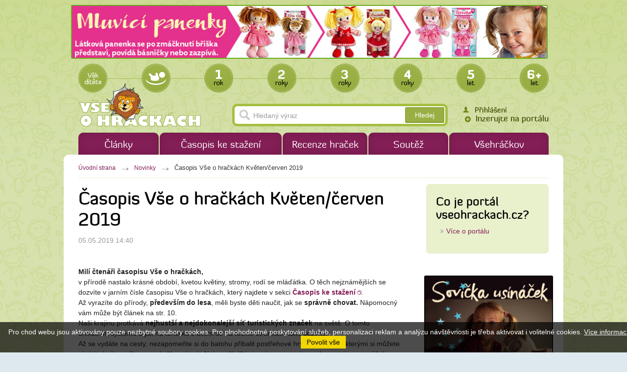

--- FILE ---
content_type: text/html
request_url: http://www.vseohrackach.cz/novinky/casopis-vse-o-hrackach-kvetencerven-2019
body_size: 5635
content:
<!DOCTYPE html PUBLIC "-//W3C//DTD XHTML 1.0 Strict//EN" "http://www.w3.org/TR/xhtml1/DTD/xhtml1-strict.dtd">
<html xml:lang="cs" xmlns="http://www.w3.org/1999/xhtml">

  <head>
    <meta http-equiv="Content-Language" content="cs" />
    <meta http-equiv="Content-Type" content="text/html; charset=utf-8" />
    <title>Časopis Vše o hračkách Květenčerven 2019 | Vše o hračkách</title>
    <meta name="robots" content="index, follow" />
    <meta name="description" content="Časopis Vše o hračkách Květenčerven 2019 - více informací na www.vseohrackach.cz" />
    <meta name="keywords" content="Časopis Vše o hračkách Květenčerven 2019" />
    <meta name="author" content="eBRÁNA s.r.o., www.ebrana.cz" />
    <link rel="shortcut icon" href="/favicon.ico" />

    <link rel="stylesheet" href="/lib/css/core.css" type="text/css" media="screen, print" />
    <link rel="stylesheet" href="/css/format.css" type="text/css" media="screen, print" />
    <link rel="stylesheet" href="/css/boxes.css" type="text/css" media="screen, print" />
    <link rel="stylesheet" href="/css/modules.css" type="text/css" media="screen, print" />
    <link rel="stylesheet" href="/css/lightbox.css" type="text/css" media="screen" />
    <link rel="stylesheet" href="/css/thickbox.css" type="text/css" media="screen" />
    <link rel="stylesheet" href="/css/slider.css" type="text/css" media="screen" />
    <link rel="stylesheet" href="/css/date.css" type="text/css" media="screen" />
    <!--[if lte IE 7]><link rel="stylesheet" href="/css/ie.css" type="text/css" media="screen" /><![endif]-->
    <!--[if IE 8]><link rel="stylesheet" href="/css/ie8.css" type="text/css" media="screen" /><![endif]-->
    <!--[if IE 9]><link rel="stylesheet" href="/css/ie9.css" type="text/css" media="screen" /><![endif]-->
    <link rel="stylesheet" href="/css/print.css" type="text/css" media="print" />
    <link rel="stylesheet" href="/css/selectbox.css" type="text/css" media="screen" />

  <script src="/js/globals.js.php"  type="text/javascript" ></script>
  <script type="text/javascript" src="/js_custom/custom.globals.js.php"></script>
    <script src="/js/hover.js" type="text/javascript"></script>
    <script src="/js/header.js" type="text/javascript"></script>
    <script src="/js/swfobject.js" type="text/javascript"></script>
    <link rel="alternate" type="application/rss+xml" title="Články" href="/rss.php?lang=cz&amp;ref=5" />
  </head>

  <body class="cz ref_5 child_id_68 layout-two-columns">

    <p id="skipLinksTop" class="skipLinks hidden">
      <a accesskey="1" href="#center" title="Přeskočit na hlavní obsah">Přeskočit na hlavní obsah</a><span class="hidden"> / </span>
      <a accesskey="2" href="#skip_content" title="Přeskočit na doplňující obsah">Přeskočit na doplňující obsah</a>
    </p>

    <div class="backgroundContainer">
      <div id="main">
    <div id="top">
<div class="wrapper">
       <div id="zona94" class="banner">
         <div class="oneBanner" id="b_94_0">
           <a href="/redirect.php?b=152" title="Mluvící panenky" class="new_window">
           <img src="/editor/image/bannery/soubor_152.jpg" alt="Mluvící panenky" width="973" height="110" />
           </a>
         </div>
         <div class="oneBanner hidden" id="b_94_134">
           <a href="/redirect.php?b=134" title="Vojtík" class="new_window">
           <img src="/editor/image/bannery/soubor_134.png" alt="Vojtík" width="973" height="110" />
           </a>
         </div>
         <div class="oneBanner hidden" id="b_94_110">
           <a href="/redirect.php?b=110" title="Medvídek Tedík">
           <img src="/editor/image/bannery/soubor_110.png" alt="Medvídek Tedík" width="973" height="110" />
           </a>
         </div>
         <div class="oneBanner hidden" id="b_94_168">
           <a href="/redirect.php?b=168" title="Sovička usínáček" class="new_window">
           <img src="/editor/image/bannery/soubor_168.jpg" alt="Sovička usínáček" width="973" height="110" />
           </a>
         </div>
         <div class="oneBanner hidden" id="b_94_160">
           <a href="/redirect.php?b=160" title="Panenka Sofinka" class="new_window">
           <img src="/editor/image/bannery/soubor_160.jpg" alt="Panenka Sofinka" width="973" height="110" />
           </a>
         </div>
         <div class="oneBanner hidden" id="b_94_154">
           <a href="/redirect.php?b=154" title="Kluk Honzík " class="new_window">
           <img src="/editor/image/bannery/soubor_154.jpg" alt="Kluk Honzík " width="973" height="110" />
           </a>
         </div>
         <div class="oneBanner hidden" id="b_94_162">
           <a href="/redirect.php?b=162" title="Panenka Barunka" class="new_window">
           <img src="/editor/image/bannery/soubor_162.jpg" alt="Panenka Barunka" width="973" height="110" />
           </a>
         </div>
         <div class="oneBanner hidden" id="b_94_152">
           <a href="/redirect.php?b=152" title="Mluvící panenky" class="new_window">
           <img src="/editor/image/bannery/soubor_152.jpg" alt="Mluvící panenky" width="973" height="110" />
           </a>
         </div>
         <script type="text/javascript">
           function banner_effect_94() {
             setTimeout("banner_transition(94, 134);", 5000);
             setTimeout("banner_transition(94, 110);", 10000);
             setTimeout("banner_transition(94, 168);", 15000);
             setTimeout("banner_transition(94, 160);", 20000);
             setTimeout("banner_transition(94, 154);", 25000);
             setTimeout("banner_transition(94, 162);", 30000);
             setTimeout("banner_transition(94, 152);", 35000);
           }
         </script>
       </div>
     <a id="logo" href="http://www.vseohrackach.cz" title="Přejít na úvodní stranu"><img src="http://www.vseohrackach.cz/images/logo.png" alt="Logo společnosti TEDDIES s. r. o." /></a>
<div class="top_tags_menu">
<p class="top_tag_header">Věk dítěte</p>
  <ul>
    <li ><a href="http://www.vseohrackach.cz/od-narozeni" title="od narození" >od narození<span></span></a></li>
    <li ><a href="http://www.vseohrackach.cz/od-1-roku" title="Od 1 roku" >Od 1 roku<span></span></a></li>
    <li ><a href="http://www.vseohrackach.cz/od-2-let" title="Od 2 let" >Od 2 let<span></span></a></li>
    <li ><a href="http://www.vseohrackach.cz/od-3-let" title="Od 3 let" >Od 3 let<span></span></a></li>
    <li ><a href="http://www.vseohrackach.cz/od-4-let" title="Od 4 let" >Od 4 let<span></span></a></li>
    <li ><a href="http://www.vseohrackach.cz/od-5-let" title="Od 5 let" >Od 5 let<span></span></a></li>
    <li ><a href="http://www.vseohrackach.cz/od-6-let" title="Od 6 let" >Od 6 let<span></span></a></li>
  </ul>
</div>
<div id="mainMenu">
    <div id="menu">
      <ul id="main-menu">
        <li class="m1 first">
          <a href="http://www.vseohrackach.cz"  title="Články"><span>Články</span></a>
        </li>
        <li class="m2">
          <a href="http://www.vseohrackach.cz/casopis-ke-stazeni"  title="Časopis ke stažení"><span>Časopis ke stažení</span></a>
        </li>
        <li class="m3">
          <a href="http://www.vseohrackach.cz/recenze"  title="Recenze hraček"><span>Recenze hraček</span></a>
        </li>
        <li class="m4">
          <a href="http://www.vseohrackach.cz/souteze"  title="Soutěž"><span>Soutěž</span></a>
        </li>
        <li class="m5 last">
          <a href="http://www.vseohrackach.cz/vsehrackov"  title="Všehráčkov"><span>Všehráčkov</span></a>
        </li>
      </ul>
  </div>
</div>
      <div id="searchbox">
        <form id="searchform" method="get" action="http://www.vseohrackach.cz/vyhledavani">
            <fieldset>
              <input type="hidden" name="lang" value="_cz" />
              <input type="hidden" name="ref" value="65" />
                <legend class="displayNone">Vyhledávání</legend>
                <label class="hidden" for="search_text">Hledaný výraz</label>
                <input name="q" id="search_text" class="left_input autocomplete" type="text" title="Hledaný výraz" />
                <input type="submit" class="sub" value="Hledej" />
              </fieldset>
        </form>
<p class="header_inzerce"><a href="http://www.vseohrackach.cz/inzerujte-na-portalu" title="">Inzerujte na portálu</a></p>      </div>
<div class="wrapper">
<div class="login-form-header">
<p id="login-link"><a href="#client_zone">Přihlášení</a></p>
<div id="client-zone-form" class="displayNone not-logged-in">
    <div class="login_form">
      <form action="/action.php" method="post">
        <fieldset>
          <legend class="displayNone">Přihlášení uživatele</legend>
          <input type="hidden" name="group" value="login" />
          <p>
             <label for="userHeader">Uživatel: </label> <input name="username" id="userHeader" type="text" value="" />
          </p>
          <p>
              <label for="passHeader">Heslo: </label> <input name="password" id="passHeader" type="password" value="" />
          </p>
          <p class="password"><a class="profil" href="http://www.vseohrackach.cz/zapomenute-heslo" title="Poslat zapomenuté heslo">Poslat zapomenuté heslo</a></p>
          <p class="register"><a class="profil" href="#na" title="Registrovat">Registrovat</a></p>
          <p class="submit">
            <input type="submit" class="sub" value="Přihlásit" />
          </p>
	    <div class="cleaner"></div>
        </fieldset>
      </form>
    </div>
  <p id="login-close"><a href="#top" title="Zavřít"><img src="/images/login_close.png" alt="Zavřít" /></a></p>
</div>
</div>
</div>
</div>
    </div>
    <hr class="none" />
    <div id="columnsWrapper">
  <div id="center">
    <div id="center_cont">
<p id="navigace"><a href="javascript:history.go(-1)" class="back">Zpět</a><span class="hidden"> | </span><a href="http://www.vseohrackach.cz" title="Úvodní strana">Úvodní strana</a> <span class="drobek">&raquo;</span> <a href="http://www.vseohrackach.cz/novinky" title="Novinky">Novinky</a> <span class="drobek">&raquo;</span>  <span class="crumb">Časopis Vše o hračkách Květen/červen 2019</span></p>
<div id="novinky_detail">
  <h1>Časopis Vše o hračkách Květen/červen 2019</h1>
  <div class="datum">05.05.2019 14:40</div>
  <p class="image"></p>
  <div class="popis"><p><strong     >Milí čtenáři časopisu Vše o&nbsp;hračkách,</strong><br     />
v&nbsp;přírodě nastalo krásné období, kvetou květiny, stromy, rodí se mláďátka. O&nbsp;těch nejznámějších se dozvíte v&nbsp;jarním čísle časopisu Vše o&nbsp;hračkách, který najdete v&nbsp;sekci <strong><a  class="new_window"  href="http://www.vseohrackach.cz/casopis-ke-stazeni"    >Časopis ke stažení</a></strong>.<br     />
Až vyrazíte do přírody, <strong>především do lesa</strong>, měli byste děti naučit, jak se <strong>správně chovat.</strong> Nápomocný vám může být článek na str. 10.<br     />
Naši krajinu protkává<strong> nejhustší a&nbsp;nejdokonalejší síť turistických značek</strong> na světě. O&nbsp;tomto unikátním systému a&nbsp;jak na turistiku s&nbsp;dětmi se na těchto stránkách také dozvíte.<br     />
Až se vydáte na cesty, nezapomeňte si do batohu přibalit postřehové hry <strong>Grabolo</strong>, se kterými si můžete ukrátit chvíle a&nbsp;přitom se skvěle pobavit. Nejmenší děti si mohou postavit puzzle s&nbsp;motivem tradiční pohádky a&nbsp;navíc je psaná pohádka pro puzzle ukryta. Chytré hlavičky bude bavit<strong> 3D bludiště a&nbsp;milovníci plyšáku</strong> zde najdou malé mazlíky, o&nbsp;které je třeba se postarat. To samozřejmě není vše, novinek ze světa hraček je časopis jako vždy plný. Nechybí ani rozhovor, tentokrát s&nbsp;herečkou <strong>Magdou Tkačíkovou</strong>, a&nbsp;dětské stránky s&nbsp;lvíčkem Všehráčkem.</p>

<p><a  class="new_window"  href="http://www.vseohrackach.cz/casopis-ke-stazeni"    ><img    src="/editor/filestore/Image/Titulky/2019/VOH_05_06_2019_nahled_709_x_500.jpg" width="500" height="709"  alt=""    /></a></p>

</div>  <div class="cleaner"></div>
<div class="forms zalozky"></div>
</div>    </div>
  </div>
  <hr class="none" />
  <div id="col1">
    <div id="col1_cont">
      <a id="skip_content"></a>
      <h2 class="hidden">Doplňující obsah</h2>
<div class="texty box_expert noimg" id="texty_28">
<div class="extra">
 <h2><span>Co je portál vseohrackach.cz?</span></h2>
  <div class="texty_popis">
<ul>
    <li><a    href="http://www.vseohrackach.cz/clanky/co-je-portal-vseohrackachcz"    >Více&nbsp;o&nbsp;portálu</a></li>
</ul>  </div>
</div>
</div>       <div id="zona26" class="banner">
         <div class="oneBanner" id="b_26_0">
           <a href="/redirect.php?b=166" title="Sovička usínáček" class="new_window">
           <img src="/editor/image/bannery/soubor_166.jpg" alt="Sovička usínáček" width="263" height="343" />
           </a>
         </div>
         <div class="oneBanner hidden" id="b_26_112">
           <a href="/redirect.php?b=112" title="Medvídek Tedík">
           <img src="/editor/image/bannery/soubor_112.png" alt="Medvídek Tedík" width="263" height="343" />
           </a>
         </div>
         <div class="oneBanner hidden" id="b_26_158">
           <a href="/redirect.php?b=158" title="Panenka Sofinka" class="new_window">
           <img src="/editor/image/bannery/soubor_158.jpg" alt="Panenka Sofinka" width="263" height="343" />
           </a>
         </div>
         <div class="oneBanner hidden" id="b_26_156">
           <a href="/redirect.php?b=156" title="Kluk Honzík " class="new_window">
           <img src="/editor/image/bannery/soubor_156.jpg" alt="Kluk Honzík " width="263" height="343" />
           </a>
         </div>
         <div class="oneBanner hidden" id="b_26_150">
           <a href="/redirect.php?b=150" title="Mluvící panenky" class="new_window">
           <img src="/editor/image/bannery/soubor_150.jpg" alt="Mluvící panenky" width="263" height="343" />
           </a>
         </div>
         <div class="oneBanner hidden" id="b_26_136">
           <a href="/redirect.php?b=136" title="Vojtík" class="new_window">
           <img src="/editor/image/bannery/soubor_136.png" alt="Vojtík" width="263" height="343" />
           </a>
         </div>
         <div class="oneBanner hidden" id="b_26_164">
           <a href="/redirect.php?b=164" title="Panenka Barunka" class="new_window">
           <img src="/editor/image/bannery/soubor_164.jpg" alt="Panenka Barunka" width="263" height="343" />
           </a>
         </div>
         <div class="oneBanner hidden" id="b_26_166">
           <a href="/redirect.php?b=166" title="Sovička usínáček" class="new_window">
           <img src="/editor/image/bannery/soubor_166.jpg" alt="Sovička usínáček" width="263" height="343" />
           </a>
         </div>
         <script type="text/javascript">
           function banner_effect_26() {
             setTimeout("banner_transition(26, 112);", 5000);
             setTimeout("banner_transition(26, 158);", 10000);
             setTimeout("banner_transition(26, 156);", 15000);
             setTimeout("banner_transition(26, 150);", 20000);
             setTimeout("banner_transition(26, 136);", 25000);
             setTimeout("banner_transition(26, 164);", 30000);
             setTimeout("banner_transition(26, 166);", 35000);
           }
         </script>
       </div>
<div class="sloupec_box" id="novinky_col">
<div class="sloupec_box_cont">
  <p class="rss-news">
    <a class="rss-link" title="RSS" href="/rss.php?lang=cz&amp;ref=5"><img src="/images/icons/ico_rss.png" alt="RSS" /><span>RSS</span></a>
  </p>
  <h3 class="h3_sloupec"><span>Novinky</span></h3>
<div class="novinky_col">
  <div class="novinky_col_obsah last">
   <div class="novinky_col_obsah_cont">
    <h4><a href="http://www.vseohrackach.cz/novinky/casopis-vse-o-hrackach-leden-brezen-2021" title="Časopis Vše o hračkách Leden-březen 2021">Časopis Vše o hračkách Leden-březen 2021</a></h4>
    <div class="datum_col">05.&nbsp;leden&nbsp;2021</div>
    <div class="anotace">
      
    </div>
   </div>
  </div>
  <p class="archiv"><a href="http://www.vseohrackach.cz/novinky" title="Archiv novinek">Archiv novinek</a></p></div></div></div>    </div>
  </div>
  <hr class="none" />
    </div>
        <div class="cleaner bottomCleaner"></div>
        <div id="bottom">
          <div class="width">
       <div id="zona96" class="banner">
         <div class="oneBanner" id="b_96_0">
           <a href="/redirect.php?b=151" title="Mluvící panenky" class="new_window">
           <img src="/editor/image/bannery/soubor_151.jpg" alt="Mluvící panenky" width="973" height="110" />
           </a>
         </div>
         <div class="oneBanner hidden" id="b_96_161">
           <a href="/redirect.php?b=161" title="Panenka Barunka" class="new_window">
           <img src="/editor/image/bannery/soubor_161.jpg" alt="Panenka Barunka" width="973" height="110" />
           </a>
         </div>
         <div class="oneBanner hidden" id="b_96_153">
           <a href="/redirect.php?b=153" title="Kluk Honzík " class="new_window">
           <img src="/editor/image/bannery/soubor_153.jpg" alt="Kluk Honzík " width="973" height="110" />
           </a>
         </div>
         <div class="oneBanner hidden" id="b_96_133">
           <a href="/redirect.php?b=133" title="Vojtík" class="new_window">
           <img src="/editor/image/bannery/soubor_133.png" alt="Vojtík" width="973" height="110" />
           </a>
         </div>
         <div class="oneBanner hidden" id="b_96_167">
           <a href="/redirect.php?b=167" title="Sovička usínáček" class="new_window">
           <img src="/editor/image/bannery/soubor_167.jpg" alt="Sovička usínáček" width="973" height="110" />
           </a>
         </div>
         <div class="oneBanner hidden" id="b_96_109">
           <a href="/redirect.php?b=109" title="Medvídek Tedík">
           <img src="/editor/image/bannery/soubor_109.png" alt="Medvídek Tedík" width="973" height="110" />
           </a>
         </div>
         <div class="oneBanner hidden" id="b_96_159">
           <a href="/redirect.php?b=159" title="Panenka Sofinka" class="new_window">
           <img src="/editor/image/bannery/soubor_159.jpg" alt="Panenka Sofinka" width="973" height="110" />
           </a>
         </div>
         <div class="oneBanner hidden" id="b_96_151">
           <a href="/redirect.php?b=151" title="Mluvící panenky" class="new_window">
           <img src="/editor/image/bannery/soubor_151.jpg" alt="Mluvící panenky" width="973" height="110" />
           </a>
         </div>
         <script type="text/javascript">
           function banner_effect_96() {
             setTimeout("banner_transition(96, 161);", 5000);
             setTimeout("banner_transition(96, 153);", 10000);
             setTimeout("banner_transition(96, 133);", 15000);
             setTimeout("banner_transition(96, 167);", 20000);
             setTimeout("banner_transition(96, 109);", 25000);
             setTimeout("banner_transition(96, 159);", 30000);
             setTimeout("banner_transition(96, 151);", 35000);
           }
         </script>
       </div>
<div id="texty_obal_97" class="texty_obal">
  <div class="extra">
<div class="texty" id="texty_23">
<div class="extra">
  <div class="texty_popis">
<p><img    src="/images/logo_88_x_248.png" width="248" height="88"  alt=""    /></p>
  </div>
</div>
</div><div class="texty" id="texty_22">
<div class="extra">
  <div class="texty_popis">
<p  class="ikonaTwitter"   ><a    href="#"    >Twitter</a></p>

<p  class="ikonaFacebook"   ><a    href="#"    >Facebook</a></p>

<p  class="ikonaGoogle"   ><a    href="#"    >g+</a></p>

<ul>
	<li  class="ikonaInzerujte"   ><a    href="/inzerujte-na-portalu"    >Inzerujte na portálu </a></li>
	<li  class="ikonaSeznamtese"   ><a    href="/kontakt"    >Seznamte se s&nbsp;redakcí</a></li>
	<li  class="ikonaKontakt"   ><a    href="/kontakt"    >Kontaktujte nás</a></li>
</ul>
  </div>
</div>
</div>    <div class="cleaner"></div>
  </div>
</div>
      <p class="text text1">&copy; 2026, TEDDIES s. r. o. &ndash; všechna práva vyhrazena</p>
      <p class="text text2">
        <a href="http://www.vseohrackach.cz/obsah-stranek/prohlaseni-o-pristupnosti" title="Prohlášení o přístupnosti">Prohlášení o přístupnosti</a> |
        <a href="http://www.vseohrackach.cz/obsah-stranek/podminky-uziti" title="Podmínky užití">Podmínky užití</a> |
        <a href="http://www.vseohrackach.cz/obsah-stranek/ochrana-osobnich-udaju" title="Ochrana osobních údajů">Ochrana osobních údajů</a> |
        <a href="http://www.vseohrackach.cz/mapa-stranek" title="Mapa stránek">Mapa stránek</a>
      </p>
      <p class="text text3">
Webové stránky vytvořila  <a id="ebrana_text" rel="nofollow" href="http://ebrana.cz/tvorba-webovych-stranek" title="Tvorba webových stránek eBRÁNA s.r.o.">eBRÁNA s.r.o.</a> |
Vytvořeno na <a id="wa_text" rel="nofollow" href="http://www.webarchitect.cz" title="Redakční sytém (CMS) WebArchitect">CMS WebArchitect</a> |
 <a id="marketing_text" rel="nofollow" href="http://ebrana.cz/internetovy-marketing" title="Internetový marketing &amp; SEO">SEO a internetový marketing</a> 
      </p>

            <p class="skipLinksTop"><a accesskey="3" href="#top" title="Nahoru &uarr;"><span></span>Nahoru &uarr;</a></p>

          </div>
        </div>
<script src="http://www.vseohrackach.cz/js/jquery-1.6.min.js" type="text/javascript"></script>
<script src="http://maps.google.com/maps/api/js?v=3.9&amp;sensor=false" type="text/javascript"></script>
<script src="/cache/js/js-set-e1fe78e6c39417c36b68fdc6252baa6a.js" type="text/javascript"></script>
  <script type="text/javascript" src="/js_custom/custom.jquery.init.js"></script>
<script src="/js_custom/jquery-1.11.2.min.js" type="text/javascript" ></script>
<script src="/js_custom/jquery-ui-1.11.4.min.js" type="text/javascript" ></script>
<script src="/js_custom/reviews.js" type="text/javascript" ></script>

        <div class="cleaner layoutCleaner"></div>
      </div>
    </div>

<script type="text/javascript">
         setTimeout("banner_effect_94();", 0);
         setInterval("banner_effect_94();", 35000);
         setTimeout("banner_effect_26();", 0);
         setInterval("banner_effect_26();", 35000);
         setTimeout("banner_effect_96();", 0);
         setInterval("banner_effect_96();", 35000);

</script>
<div class="displayNone"></div>
  <div class="cookie-agreement" style="position:fixed;left:0;bottom:0;width:100%;color:white;padding:10px;background-color:rgba(0,0,0,0.7);z-index:1000;text-align: center;">
Pro chod webu jsou aktivovány pouze nezbytné soubory cookies. Pro plnohodnotné poskytování služeb, personalizaci reklam a analýzu návštěvnosti je třeba aktivovat i volitelné cookies.
<a href="http://www.vseohrackach.cz/cookies-policy" class="new_window" title="Více informací">Více informací</a>
<a href="" class="CookiesOK cookie-agree opt-in-yes" style="margin-left:20px;background:#f1d600;color:black;text-decoration:none;padding:5px 12px;" title="Povolit vše">Povolit vše</a>
</div>

        <script type="text/javascript">
        $(document).ready(function(){
        $('a.cookie-agree').click(function () {
        var now = new Date();
        now.setYear(2050);
        document.cookie = 'cookie-agreement=1;expires='+now.toGMTString()+';path=/;domain=vseohrackach.cz';
        $(this).parent().remove();
        });
        });
        </script>
        
</body>

</html>


--- FILE ---
content_type: text/css
request_url: http://www.vseohrackach.cz/css/boxes.css
body_size: 15575
content:
/* * * * * * * * * * * * * * * * * * * * * * * * * * * * * * * * * * * * * * * * * * * * * * * *
 *
 * BOXES.CSS: - pedpis pro designov styly jako nap. layout, rolovac menu, hlavikov vci, atd.
 *            - stylesheet for design, layout, hovermenus, header things, etc.
 * 
 * version: 1.0.0 / wa 2.95
 * media: screen
 *
 * * * * * * * * * * * * * * * * * * * * * * * * * * * * * * * * * * * * * * * * * * * * * * * */

html, body					{ margin: 0; padding: 0; text-align: center; background: #DEE9EF; min-height: 100%; }
span.red,
span.star,
span.required				{ color: #455509; padding: 0 0.2em; }
.noborder					{ border: none; background: none; }
.none,
.hidden						{ position: absolute; top: -999em; left: -999em; }
.displayNone				{ display: none; }
p.skipLinks					{ margin: 0; text-align: center; }

/*p.skipLinks a				{ position: absolute; top: -999em; left: -999em; z-index: 1000; text-decoration: none; font-weight: bold; }
p.skipLinks a:focus,
p.skipLinks a:active		{ position: fixed; top: 0; left: 0; width: 100%; padding: 5px 0; color: #ffc000; background: #175A9E; }*/ /* viz ie.css */


/* * * * * *  hlavn divy - wrappers  * * * * * */
body						{ background: #d6e1ad url(../images/design/patern.png) 50% 0 repeat-y; } /*#b3cc57*/
.backgroundContainer	{ width: 100%; background: url(../images/design/prechod.png) 0 0 repeat-x; }
#main						{ width: 100%; padding-top: 316px; text-align: left; position: relative; }
body.homepage			{  }
body.homepage #main	{  }

/* pokud bude zapnut top obrzek a zrove ho budou mt v hlavice */
/*body.top-obrazek #main				{ padding-top: 340px; }
body.top-obrazek #top .wrapper	{ height: 340px; }*/

/* * * * * *  sloupce - columns  * * * * * */
#columnsWrapper			{ width: 958px; margin: 0 auto; background-color: white; position: relative; border: 0; border-top: none; }
#columnsWrapper:after	{ display: block; clear: both; content: " "; }
#center						{ display: inline; float: left; width: 660px; padding: 0; }
#center_cont				{ width: 100%; margin-top: -20px; }
#col2							{ display: none; /*display: inline; float: left; width: 180px; margin: 0;*/ }
#col1							{ display: inline; float: right; width: 250px; padding: 37px 0 0 0;  }

#col1	#texty_24			{ display: block; width: 150px; min-height: 115px; padding: 22px 10px 5px 90px;  background: #e8f0cc url(../images/design/expert_bg.png) 0 top no-repeat; margin-top: -7px; margin-bottom: 30px; }
#col1 #texty_24 p			{ font-size: 0.8571em; color: #444444; line-height: 17px; }

#col1	.box_expert							{ width: 240px; min-height: 115px; padding: 22px 10px 5px 0;  background: #e8f0cc; margin-top: -7px; margin-bottom: 30px; clear: both; }
#col1	.box_expert .extra				{ clear: both; }
#col1 .box_expert p						{ font-size: 0.8571em; color: #444444; line-height: 17px; }
#col1	.box_expert	.image				{ float: left; margin-top: -45px;}
#col1	.box_expert	.image img			{ max-width: 90px; }
#col1	.box_expert.noimg	img			{ display: none; }		
#col1	.box_expert	.texty_popis,
#col1	.box_expert	.more,
#col1	.box_expert	h2						{ /*float: right;*/ padding-left: 90px; width: 150px; }
#col1	.box_expert.noimg .texty_popis,
#col1	.box_expert.noimg .more,
#col1	.box_expert.noimg h2				{ /*float: right;*/ padding-left: 20px; width: 220px; }
#col1	.box_expert	h2						{ font-size: 1.7142em !important; }
#col1	.box_expert	.more					{ clear: both; }


#col1 #texty_24 p.more a				{ text-decoration: none !important; }
#col1 #texty_24 p.more a:hover		{ text-decoration: underline !important; }

#center .anotace_detail	{ padding: 0 15px 5px 15px; margin-bottom: 1em; font-size: 1.0769em; border-bottom: 1px solid #c4cea6; }
#center .anotace_detail	p { padding: 0; border: 0; font-size: 1.1428em; }
#center .popis				{ /*width: 100%;*/ /*clear: both;*/ }
#center .popis	p			{ color: #222222; font-size: 1em; }
#center .popis:after		{ clear: both; content: ' '; display: block; }
#center p.autor			{ color: #888888; font-size: 0.8571em; padding-left: 1px; }

/* TOP obrzek vloen bu do centeru nebo do topu */
p.top-obrazek						{ margin: 0; }	
p.top-obrazek img					{ float: left; }
p.top-obrazek.center				{ float: left; clear: both; width: 100%; margin-bottom: 10px; }	
p.top-obrazek.top					{ position: absolute; bottom: 0; left: 0; }


/* * * homepage * * */
.homepage-content-wrapper .column-left  {   float:left; width: 623px; overflow: hidden; }
.homepage-content-wrapper .column-right {   float:right; width: 301px; }

.widget-reviews     { background-color: #e9e9e9; padding: 0; margin: 0 0 30px; }
.widget-reviews .product-item   { clear: both; float: none; padding: 14px 15px 10px; }
.widget-reviews .product-item:after     { content: ''; display: block; clear: both; }
.widget-reviews .product-item .productPhoto   { float: left; width: 48px; height: 48px; margin: 0 12px 0 0; display: block; position: relative; border: 1px solid #d8dec6; background-color: #fff; overflow: hidden; }
.widget-reviews .product-item .productPhoto img     { position: absolute; top: 50%; left: 50%; max-width: 70px; max-height: 100%; -webkit-transform: translateX(-50%) translateY(-50%); -ms-transform: translateX(-50%) translateY(-50%);
         															 transform: translateX(-50%) translateY(-50%);}
.widget-reviews .product-item .productName      { font-size: 13px; line-height: 19px; display: block; padding: 6px 0; }
.widget-reviews .product-item .productAveragePercent  { display: inline-block; float: left; }
.widget-reviews .product-item .productAveragePercent img    { float: left; margin-right: 2px; width: 23px; height: 23px; }
.widget-reviews .product-item .productReviews   { display: inline-block; float: right; color: #000; font-size: 12px; text-transform: uppercase; margin-top: 5px; } 
.widget-reviews .product-item + .product-item { border-top: 1px solid #c6c5c6; }
/*.widget-reviews .product-item + .product-item .productName { padding-top: 6px; }*/
.widget-reviews .widget-bottom  { font-size: 12px; text-transform: uppercase; display: block; padding: 3px 14px 10px; }

.widget-expert .texty.box_expert 	{ float: left; clear: both; min-height: 10px; margin-right: 0; background: #e8e8e8; padding: 14px; font-size: 13px; }
.widget-expert .texty.box_expert:after     { content: ''; display: block; clear: both; }
.widget-expert .texty.box_expert p.image 	{ width: 96px; margin: 0 13px 0 0; float: left; }
.widget-expert .texty.box_expert p.image img 	{ max-width: 100%; vertical-align: top; height: auto; }
.widget-expert .texty.box_expert .texty_popis h2,
.widget-expert .texty.box_expert .texty_popis h3 	{ font-size: 19px; line-height: 25px; margin: 0 0 5px; }
.widget-expert .texty.box_expert p 	{  line-height: 15px; margin-bottom: 15px; }
.widget-expert .texty.box_expert p + p a { display: block; padding-top: 8px; font-weight: bold; }
.widget-expert .texty.box_expert p.more { width: 100%; clear: both; text-transform: uppercase; margin: 0; }


.articles-box 	{ width: 100%; clear: both; margin: 25px 0; float: none; }
.articles-box:after 	{ content: ''; display: block; clear: both; }
.articles-box .article-item 	{ width: 100%; clear: both; margin: 0 0 20px; }
.articles-box .article-item:after 	{ content: ''; display: block; clear: both; }
.articles-box .article-item .article-image 	{ float: left; margin: 0 20px 0 0; width: 290px; height: 150px; position: relative; display: block; overflow: hidden; }
.articles-box .article-item .article-image img 	{ max-width: 100%; height: auto; position: absolute; top: 50%; -webkit-transform: translateY(-50%); -ms-transform: translateY(-50%); transform: translateY(-50%); }
.articles-box .article-item h2 		{ font-size: 19px; line-height: 27px; margin: 0 0 2px; font-weight: normal; }
.articles-box .article-item .article-comments-count 	{ display: inline-block; float: right; margin: 5px 0 0 10px; font-size: 12px; }


.box-row 	{ width: 100%; clear: both; float: none; margin-bottom: 30px; }
.box-row:after 	{ content: ''; display: block; clear: both; }
.box-row .box-left 	{ float: left; width: 280px; }
.articles-box-small ul 	{ padding-left: 0; margin-right: 0; }
.articles-box-small ul li 	{ background-position: 0 5px; }
.articles-box-small ul li:after { content: ''; display: block; clear: both; }
.articles-box-small ul li h3 	{ font-size: 16px; line-height: 21px; margin: 0; }
.articles-box-small ul li h3 a 	{ display: inline-block; color: #a54b7d; width: 90%; }
.articles-box-small ul li h3 small 	{ float: right; color: #a54b7d; }


.box-row .box-right 	{ float: right; width: 328px; }
.box-row .box-right .banner	{ left: auto; width: 100%; margin: 0; height: auto; }
.box-row .box-right .hp-banner-1 	{ margin-bottom: 30px; }




body.homepage #columnsWrapper			{ width: 100% !important; background: none !important; border: none; margin: 0 !important; padding: 0; }
body.homepage h1							{ display: none; width: 56%; float: left; margin: 2.5em 0 1em 13px; color: #666666; font-size: 1.0714em; text-transform: uppercase; }
body.homepage #center					{ width: 100%; padding: 0; border-top: none; }
body.homepage #center_cont				{ margin-top: 0 !important; }
body.homepage #bottom					{ background: transparent;  }

#bottom .width									{ border-top: 0; background: transparent; }
#bottom p.text	a								{ color: #3C4B02 !important; text-decoration: none; }					
#bottom p.text	a:hover						{ color: black !important; text-decoration: underline; }					

#bottom .width #texty_obal_97				{ margin-left: -30px; background: transparent url(../images/design/bottom_bg.png) 0 0 no-repeat; width: 1020px; height: 237px; padding: 23px 0 0; }

#bottom .width #zona96						{  height: 110px; left: -30px;  padding: 10px 0 25px; overflow: hidden;  position: relative;  text-align: center;  width: 1020px; background-color: white; margin: -2px 0;}

#bottom .skipLinksTop						{ display: none; }

#columnsWrapper,
body.homepage #stranky,
body.homepage #center .wrapper .wrapper	{ width: 960px; margin: 0 auto; background-color: white; padding: 30px 30px 5px; }
body.homepage #center .wrapper:after 		{ display: block; clear: both; content: " "; } 
body.homepage #center #center_cont > .wrapper	{ border-top: 1px solid #c4d2da; background: white url(../images/design/home_wrapper_shadow.png) 50% 0 no-repeat; }

body.homepage .slider-wrapper							{ width: 960px; margin: 0 auto; }	
body.homepage .slider-wrapper .nivoSlider			{ margin-top: 0;  background: none !important; }
body.homepage .newsticker								{ padding-left: 20px; width: 940px; }
body.homepage .slider_texty							{   }
body.homepage .slider_texty .nivo-html ul li		{  background: url(../images/design/ok_home.png) no-repeat; padding-left: 25px;   }


body.homepage .slider_texty							{ padding: 0; width: 623px; min-height: 280px; background: none; float: left; }
body.homepage .slider_texty p.rss-news				{ display: none; }
body.homepage .slider_texty 
body.homepage .slider_texty .nivoSlider			{ width: 930px; margin: 0; }
body.homepage .slider_texty .nivo-html				{ width: 930px; }
body.homepage .slider_texty .nivo-html p			{ line-height: 1.5714em; }
body.homepage .slider_texty .nivo-controlNav		{ z-index: 100; }	

body.homepage .slider_texty .datum					{ display: none; }

body.homepage .slider_texty .controls-tabs .nivo-controlNav			{ width: 201px; }
body.homepage .slider_texty .nivo-caption									{ width: 400px; margin: 10px 5px 0 0; background: none; padding: 0; text-align: right; left: auto !important; right: 0; /*display: none !important;*/ }
body.homepage .slider_texty .nivo-caption * 	{ color: #831e56; }
body.homepage .slider_texty .nivo-caption .caption-total-comments   { text-transform: uppercase; font-size: 12px; color: #831e56; }
body.homepage .slider_texty .nivo-caption .caption-html-body    { display: none; }
body.homepage .slider_texty .nivo-slice									{ width: 422px !important; left: auto !important; right: 0; background-position: center 0 !important; }

body.homepage .ref-url									{ display: none; }

body.homepage #bottom .skipLinksTop	{ display: none; }

div.homepage								{  }
div.homepage .popis						{ width: 56%; }

body.homepage #texty_obal				{ margin-bottom: 0.8em; }
body.homepage #texty_obal .hover		{ border-top: 6px solid #fda02d; }

body.homepage .texty						{ width: 270px; padding: 20px; float: left; margin-right: 14px; 
												  min-height: 160px; }												  
body.homepage .texty h2,
body.homepage .texty h3					{ margin-top: 0; font-size: 1.3846em; }
body.homepage .texty h3					{ font-weight: normal; }
body.homepage .texty ul					{ margin-left: 0; }

body.homepage #texty_5					{ margin-right: 0; }
body.homepage #texty_6					{ float: right; margin-right: 0; min-height: 196px; }
#texty_6 ul									{ line-height: 1.8em; }	
body.homepage .bottomCleaner			{ background: transparent; display: none; }


/* * * jednosloupec * * */
body.layout-one-column #columnsWrapper		{ background: white; }
body.layout-one-column #center				{ width: 960px; }
body.layout-one-column #col1					{ display: none; }

/* * * * * * * * * * * * * * * * * * * * * * * * * * * * * * * * * * * * * * * * */
/* * * * * * * * * * *   MAIN CONTENT   * * * * * * * * * * * */
/* * * * * * * * * * *       MAIN CONTENT       * * * * * * * * * * * * * * * * */
/* * * * * * * * * * * * * * * * * * * * * * * * * * * * * * * * * * * * * * * * */
#center .novinky_top												{ width: 660px; height: 343px; float: left; }
#center .novinky_top	 p.image									{ width: 392px; height: 343px; }
#center .novinky_top	 p.image img							{ max-height: 343px; max-width: 392px; }
#center .novinky_top	.anotace									{ width: 238px; height: 321px; background: url(../images/design/anotace_bg.png) 0 0 repeat; z-index: 30; position: relative; top: -357px; left: 392px; 
																		  padding: 17px 15px 5px; }
#center .novinky_top .anotace p.nazev a					{ color: white; text-decoration: none; }
#center .novinky_top .anotace p.nazev a:hover			{ color: white !important; text-decoration: underline; }
#center .novinky_top .anotace p								{ color: white; margin-top: 0; max-height: 177px; overflow: hidden; margin-bottom: 0; line-height: 22px; }
#center .novinky_top .anotace p strong						{ font-weight: normal; }
#center .novinky_top .anotace p.nazev						{ line-height: 26px; margin-bottom:	8px; font-size: 1.7142em; max-height: 84px }
#center .novinky_top .anotace p + p + p 					{ font-size: 1em !important; margin-top: 12px; }
#center .novinky_top .anotace p + p + p a					{ display: block; width: 89px; height: 15px; padding: 5px 10px; line-height: 15px; background: url(../images/design/cely_clanek.png) left 0 no-repeat; float: right; }
#center .novinky_top .anotace p + p + p a:hover			{ background-position: -109px 0; text-decoration: none !important; }

#center #novinky_home											{ margin-top: 47px; }
#center #novinky_home:after									{ display: block; clear: both; content: " "; } 
#col1 #novinky_col .novinky_box								{ width: 250px; padding-bottom: 20px; float: left; border-bottom: 1px solid #e7e7e7; margin-bottom: 30px; overflow: hidden; }

.novinky_box .other {
    font-size: 20px;
    margin-bottom: 4px;
}
#col1 #novinky_col .novinky_box ul							{ margin-bottom: 5px; }
#center #novinky_home .novinky_box							{ width: 300px; min-height: 540px; float: left; margin-right: 30px; border-bottom: 1px solid #e7e7e7; margin-bottom: 30px; overflow: hidden; }
#center #novinky_home .novinky_box h2						{ min-height: 55px; }

#center #novinky_home .clanek_dalsi							{ min-height: 165px; overflow: hidden; }

#col1 #novinky_col .novinky_box .anotace,
#center #novinky_home .novinky_box .anotace				{ max-height: 45px; overflow: hidden; }
#col1 #novinky_col . ovinky_box .anotace p,
#center #novinky_home .novinky_box .anotace p			{ font-size: 1em; color: #444444; line-height: 24px; }

#center #novinky_home .novinky_box.last			{ margin-right: 0; }
/*
#center #novinky_home .novinky_box + .novinky_box + .novinky_box							{ margin-right: 0; }

#center #novinky_home .novinky_box + .novinky_box + .novinky_box + .novinky_box		{ margin-right: 30px; border: 0; margin-bottom: 0; }

#center #novinky_home .novinky_box + .novinky_box + .novinky_box + .novinky_box + .novinky_box + .novinky_box	{ margin-right: 0; }

#center #novinky_home .novinky_box + .novinky_box + .novinky_box + .novinky_box + .novinky_box + .novinky_box + .novinky_box	{ margin-right: 30px; border: 0; margin-bottom: 0; }
*/
#col1 #novinky_col .novinky_box .clanek_hlavni p.nazev a,
#center #novinky_home .novinky_box .clanek_hlavni p.nazev a 					{ font-size: 1.3571em; color: #831e56; text-decoration: none;  }
#col1 #novinky_col .novinky_box .clanek_hlavni p.nazev a:hover	,
#center #novinky_home .novinky_box .clanek_hlavni p.nazev a:hover				{ color: black; text-decoration: underline; }
#col1 #novinky_col .novinky_box .clanek_hlavni p.image img						{ max-height: 195px; max-width: 250px; }
#center #novinky_home .novinky_box .clanek_hlavni p.image img					{ max-height: 195px; max-width: 300px; }
#col1 #novinky_col .novinky_box .clanek_dalsi p.other,
#center #novinky_home .novinky_box .clanek_dalsi p.other							{ margin: 15px 0 2px; color: #666666; font-size: 0.8571em; text-transform: uppercase;}
#col1 #novinky_col .novinky_box .clanek_dalsi ul,
#center #novinky_home .novinky_box .clanek_dalsi ul								{ padding: 0; }
#col1 #novinky_col .novinky_box .clanek_dalsi ul li a,
#center #novinky_home .novinky_box .clanek_dalsi ul li a							{ color: #a54b7d; font-size: 1.1428em; text-decoration: none;  }
#center #novinky_home .novinky_box .clanek_dalsi ul li a:hover,
#col1 #novinky_col .novinky_box .clanek_dalsi ul li a:hover						{ text-decoration: underline; }

#col1 #novinky_col .novinky_box .clanek_hlavni p.autor							{ color: #888888;  font-size: 0.8571em; }

#center .home_top_banner																	{ width: 100%; height: 343px; overflow: hidden; text-align: center; float: right; margin-bottom: 30px; }
#center .home_top_banner .banner 														{ width: 100%; height: 343px; overflow: hidden; text-align: center; position: relative; top: 0; left: 0; margin: 0;}
#col1  .banner 																				{ width: 278px; height: 343px; overflow: hidden; text-align: center; position: relative; top: 0; padding-top: 15px; left: -12px; margin: 0 0 25px;}
	

p.tags span.tag a								{ text-transform: uppercase; font-size: 0.8571em; text-decoration: none; padding: 0 13px 0 5px;; margin-left: 3px; color: white !important; }
p.tags span.tag:hover						{ opacity: 0.7; }
p.tags												{ margin-bottom: 0; }
#novinky_detail p.tags span.tag a			{ margin-right: 10px; }

p.tags span.tag									{ display: inline-block; margin-bottom: 14px; }
p.tags span.tag.tag_default,
p.tags span.tag.tag_ruzova1				{ background: url(../images/design/bg_kat_03_ruzova1.gif) 0 1px no-repeat; }
p.tags span.tag.tag_ruzova2				{ background: url(../images/design/bg_kat_03_ruzova.gif) 0 1px no-repeat; }
p.tags span.tag.tag_modra1					{ background: url(../images/design/bg_kat_07_modra1.gif) 0 1px no-repeat; }
p.tags span.tag.tag_modra2					{ background: url(../images/design/bg_kat_07_modra.gif) 0 1px no-repeat; }
p.tags span.tag.tag_modrozelena			{ background: url(../images/design/bg_kat_11_zelenomodra.gif) 0 1px no-repeat; }
p.tags span.tag.tag_khaki					{ background: url(../images/design/bg_kat_21_khaki.gif) 0 1px no-repeat; }
p.tags span.tag.tag_default a,
p.tags span.tag.tag_ruzova1 a				{ display: inline-block; background: #ef277b url(../images/design/bg_kat_05_ruzova1.gif) 100% 0 no-repeat; height: 22px; width: auto; }
p.tags span.tag.tag_ruzova2 a				{ display: inline-block; background: #d51264 url(../images/design/bg_kat_05_ruzova.gif) 100% 0 no-repeat; height: 22px; width: auto; }
p.tags span.tag.tag_modrozelena a			{ display: inline-block; background: #60ab8f url(../images/design/bg_kat_13_zelenomodra.gif) 100% 0 no-repeat; height: 22px; width: auto; }
p.tags span.tag.tag_modra1 a				{ display: inline-block; background: #4bd2d7 url(../images/design/bg_kat_09_modra1.gif) 100% 0 no-repeat; height: 22px; width: auto; }
p.tags span.tag.tag_modra2 a				{ display: inline-block; background: #57bdc0 url(../images/design/bg_kat_09_modra.gif) 100% 0 no-repeat; height: 22px; width: auto; }
p.tags span.tag.tag_khaki a					{ display: inline-block; background: #a8b15c url(../images/design/bg_kat_23_khaki.gif) 100% 0 no-repeat; height: 22px; width: auto; }

.bottomCleaner									{ display: none; }


/*.homepage #texty_obal_51 .banner															{ width: 263px; height: 343px; overflow: hidden; text-align: center; }*/

/* * * * * * * * * * * * * * * * * * * * * * * * * * * * * * * * * * * * * * * * */
/* * * * * * * * * * *   RECENZE VYPIS   * * * * * * * * * * * */
/* * * * * * * * * * * * * * * * * * * * * * * * * * * * * * * * * * * * * * * * */

.reviewsHeader p {
    margin: 0;
    text-align: center;
    font-size: 19px;
}
#review_detail_wrapper,
#frmInsertReview,
.posts,
.reviewsForm {
    margin: 0;
    background-color: #e8f0cc;
    padding: 25px 20px 0px;
    margin-bottom: 0;
    -webkit-border-radius: 7px;
    -moz-border-radius: 7px;
    border-radius: 7px;
    margin-bottom: 1em;
}
#review_detail_wrapper fieldset,
#frmInsertReview fieldset,
.reviewsForm fieldset {
    margin: 0;
    background: transparent;
    padding: 0;
}
#frmInsertReview .frm_submit {
    margin: 15px auto 20px;
    padding-left: 40px;
    padding-right: 40px;
}
.kid label,
p.mail label {
    min-width: 140px;
    display: block;
    float: left;
    clear: left;
    line-height: 27px;
}

.kid input, p.mail input {
    margin-bottom: 5px;
}
.bookmark,
.reviewsContentLabels {
    background-color: #e8f0cc;
    padding-top: 20px;
    border-bottom: 1px solid #c4cea6;
    margin-left: -30px;
    width: 1020px;
}
.reviewsContentHeader {
    margin-top: 27px;
    text-transform: uppercase;
    font-size: 12px;
    height: 25px;
}
.reviewsContentHeader-field {
    float: right;
    width: 255px;
    text-align: right;
    padding-right: 20px
}
#review_detail_wrapper {
    margin-bottom: 20px;
    border: 2px solid #e8f0cc;
    overflow: hidden;
    padding-bottom: 15px;
    padding: 0;
}
#review_detail_wrapper .reviewInsertButton {
    padding: 10px 10px 9px;
    width: 270px
;
    margin-bottom: 3px;
}
.bookmark ul,
.reviewsContentLabels ul {
    text-align: center;
    margin: 0;
    padding: 0;
}
.bookmark ul li,
.reviewsContentLabels ul li {
    display: inline-block;
    background: none;
    margin-bottom: 1px;
    position: relative;
    top: 1px;
    padding-left: 2px;
}

.reviewsContentLabels ul li {
    top: 2px;
}
.bookmark ul li a,
.reviewsContentLabels ul li a {
    padding: 16px 29px 11px; 
    display: inline-block;
    background: #f4f8e6;
    color: #831e56;
    -webkit-border-radius: 7px 7px 0 0;
    -moz-border-radius:7px 7px 0 0;
    border-radius: 7px 7px 0 0;
    text-decoration: none;
    font-size: 19px;
    border: 1px solid #c4cea6;
}
.bookmark ul li a:hover,
.reviewsContentLabels ul li a:hover {
    background: #fff;
    color: #000;
}
.bookmark ul li.active a,
.reviewsContentLabels ul li.active a {
    background: #fff;
    border-color: #fff;
    color: #000;
}
#reviewsProductsCol .reviewsContent .tooltip,
#reviewsProductsCol .reviewsContent {
    display: block;
    text-align: center;
}

#reviewsProductsCol .reviewsContent img {
    border: 2px solid #e8f0cc;
}
#reviewsProductsCol .productName {
    padding: 0;
    display: block;
    width: 230px;
}
#col1 .reviewsContent,
#col1 .reviewsContent .tooltip .productName {
    border: 0;
}
.reviewsContent {
    display: table;
    width: 100%;
    border-top: 1px solid #e8f0cc;
}
.reviewsContent .tooltip {
    padding: 15px;
    display: table-row;
    font-size: 19px;
    height: 90px;
}
#reviewsProductsCol .reviewsContent .tooltip { height: auto; }
.reviewsFilters {
    padding: 20px 0;
    margin-bottom: 44px;
}
#reviewsProductsCol .reviewsContent a {
    text-align: center;
}

.reviewsContent .tooltip.odd {
    background: #fafcf1;
}
.reviewsContent .reviewsHeader {
    
}
.reviewsContent .tooltip .productReviews {
    font-size: 19px;
    font-weight: bold;
    text-align: right;
    width: 110px;
}
.reviewsContent .tooltip .productName,
.reviewsContent .tooltip .productReviews,
.reviewsContent .tooltip .productAveragePercent,
.reviewsContent .tooltip .productPhoto {
    display: table-cell;
    padding: 10px 16px;
    border-bottom: 1px solid #e8f0cc;
    vertical-align: middle;
}
 .reviewsContent .tooltip .productAveragePercent {
     width: 350px;
 }

.reviewsContent .tooltip .productName {
    width: 490px;
    padding-left: 0;
    font-weight: bold;
}

#col11.reviewsContent .tooltip {
    width: 80px;
}
.reviewsContent .productPhoto img {
    max-width: 79px;
    max-height: 78px;
    border: 1px solid #e8f0cc;
    float: left;
}
.reviewsPager {
    text-align: center;
    margin-top: 20px;
}
.reviewsPager span,
.reviewsPager a {
    display: inline-block;
}
.reviewsPager a:hover span,
.reviewsPager span {
    padding: 4px 10px;
    border: 1px solid #99af44;
    background-color: #99af44;
    color: #fff;
    font-size: 15px;
}

.reviewsPager a span {
    background: #fff;
    color: #831e56;
    border-color: #c4cea6;
}
.reviewDetailButton {
    background: #7c1a50;
}
#produkty_detail #fotky {
    position: relative;
    display: table;
    margin: 0;
}
#produkty_detail #fotky .foto a,
#produkty_detail #fotky .foto {
    display: table-cell;
}
#produkty_detail #fotky .foto a {
    width: 100%;
    text-align: center;
    display: block;
}
#produkty_detail #fotky .navigator {
    float: left;
    margin: 0;
}
#produkty_detail #fotky .foto a img {
    margin: 0;
}
#produkty_detail #fotky .strankovani {
    display: none;
}
#produkty_detail #fotky .predchozi a,
#produkty_detail #fotky .nasledujici a {
    position: absolute;
    top: 50%;
    left: 0;
    margin-top: -19px;
    padding: 38px 0 0 27px;
    width: 0;
    height: 0;
    overflow: hidden;
    background: url(/images/slider/slider_sipky_siroke.png) no-repeat 0 -14px;
}
#produkty_detail #fotky .nasledujici a {
    left: auto;
    right: 0;
    background-position: 100% -14px;
}
#produkty_detail #fotky .predchozi a:hover {
    background-position: 0 -80px;
}
#produkty_detail #fotky .nasledujici a:hover {
    background-position: 100% -80px;
}
/* RECENZE DETAIL */
#frmInsertReview {
    background-color: #e8f0cc;
}
#frmInsertReview h2 {
    text-align: center;
    padding-top: 8px;
    font-size: 20px;
    margin-bottom: 22px;
}
.bookmark ul li {
    padding-left: 0;
}
.bookmark ul li a {
    padding: 8px 12px;
    font-size: 14px
;
    line-height: 25px;
    height: 23px;
}
#reviewsBookmark {
    margin-top: 30px;
    margin-bottom: 20px;
    width: 660px;
    margin-left: 0;
    padding-top: 18px;
}
#reviewsBookmark ul li {
    top: 1px;
    height: 42px;
    margin-bottom: -1px;
}
#review_detail_wrapper .left {
    float: left;
    /* margin: -22px 0 -22px -21px; */
    position: relative;
    background-color: #fff;
    padding: 15px;
    width: 297px;
}
#review_detail_wrapper .left:before {
    content: "";
    background: #fff;
    position: absolute;
    left: 0;
    right: 0;
    top: 100%;
    height: 3000px
}
#review_detail_wrapper .right {
    float: left;
    width: 299px;
    padding-left: 15px;
    padding: 15px;
}
#review_detail_wrapper .averageTitle {
    font-size: 20px;
    text-align: center;
    margin-top: 11px;
    margin-bottom: 6px;
}
#review_detail_wrapper .ratings {
    text-align: center;
}
#review_detail_wrapper .leones {
    text-align: center;
}
#review_detail_wrapper .average {
    font-size: 40px;
    line-height: 26px;
    color: #99af44;
    display: inline-block;
    border: 1px solid #99af44;
    padding: 17px 0 11px;
    width: 97px;
    margin-top: 5px;
    margin-bottom: 18px;
    font-weight: bold;
}
#review_detail_wrapper .count {
    font-size: 15px;
    margin-bottom: 10px;
}
#review_detail_wrapper .average span {
    font-size: 19px;
    display: block;
    line-height: 20px;
    padding-top: 14px;
    text-transform: uppercase;
    font-weight: normal;
}
#review_detail_wrapper .leones img {
    margin: 0 auto;
    float: none;
}
#review_detail_wrapper .left .manufacturer {
    position: absolute;
    bottom: 27px;
    left: 0;
    white-space: nowrap;
    text-transform: uppercase;
    color: #fff;
    font-weight: bold;
    padding-left: 1px;
    background: #7c1a50 url(../images/design/dots.gif) repeat-y 1px 0;
}
#review_detail_wrapper .left .manufacturer p {
    margin-bottom: 0;
    height: 22px;
    line-height: 25px;
    padding-left: 7px;
    padding-right: 7px;
    position: relative;
    font-size: 12px;
    line-height: 24px
;
}
#review_detail_wrapper .left .manufacturer p:after {
    content: "";
    display: block;
    position: absolute;
    right: -7px;
    top: 0;
    width: 0;
    height: 0;
    border: 8px solid #7c1a50;
    border-width: 11px 8px 11px 0;
    border-right-color: transparent;
}

#reviewsList .review2 .reviewContent,
#reviewsList .review3 .reviewContent {/*1*/
    background: #fafcf1;
    padding: 19px;
    margin-bottom: 10px;
    border: 1px solid #e8f0cc;
}

#reviewsList .review1 .avatar img,
#reviewsList .review2 .avatar img {
    width: 100%;
}
#reviewsList .review3 .logo, /*1*/
#reviewsList .review2 .avatar {
    max-width: 150px;
    /* margin-right: 10px; */
}
#reviewsList .review1 .avatar,
#reviewsList .review .left,
#reviewsList .review .right {
    float: left;
}
#reviewsList .review .left {
    text-align: center;
}
#reviewsList .review .left img {
    margin: 0 auto;
    max-width: 100%;
}
#reviewsList .review1 .right,
#reviewsList .review3 .right { /*1*/
    margin-left: 20px;
}
#reviewsList .review1 .left {
    width: 90px;
}
#reviewsList .review1 .avatar {
    max-height: 90px;
    overflow: hidden
;
    height: 90px;
    border-radius: 90px;
    -moz-border-radius: 90px;
    -webkit-border-radius: 90px;
}
#reviewsList .review2 .left,
#reviewsList .review3 .left { /*1*/
    width: 150px;
}
#reviewsList .review2 .right,
#reviewsList .review3 .right { /*1*/
    width: 450px;
    margin-left: 20px;
}
#reviewsList .review1 {
    padding-top: 30px;
    padding-bottom: 25px;
}

#reviewsList .review1 .right {
    width: 530px;
}
#reviewsList .review1 + .review1 {
    border-top: 1px solid #e8f0cc;
}
.post .nickname,
#reviewsList .reviewContent .fullname {
    font-size: 19px;
    color: #831e56;
    margin-bottom: 0;
    float: left;
    max-width: 310px;
}
#reviewsList .reviewContent .leones {
    float: right;
    margin-bottom: 0;
}
#reviewsList .reviewContent .date {
    float: right;
    line-height: 25px;
    margin-right: 10px;
    color: #666;
}
#reviewsList .reviewContent .negatives,
#reviewsList .reviewContent .positives {
    float: left;
    width: 50%;
    margin: 20px 0 0;
    padding:0;
}
#reviewsList .reviewContent .negatives li,
#reviewsList .reviewContent .positives li {
    background: url(../images/design/thumbs.png) no-repeat 0 1px;
    padding-left: 22px;
}
#reviewsList .reviewContent .negatives li {
    background-position: -485px 2px;
}

#reviewsList .reviewContent .firm {
    float: left;
    color: #666;
    margin-bottom: 0;
    clear: left;
    font-size: 12px;
    line-height: 17px;
}
#reviewsList .reviewContent .evaluation {
    margin-top: 15px;
    font-size: 14px;
}
#reviewsList .reviewContent .leones img {
    width: 24px;
    height: auto;
}
/* Slidery */

.slider-wrapper.slider_recenze {
    width: 660px;
    height: 200px;
}
.slider_recenze .nivoSlider,
.slider_recenze .nivo-controlNav {
    background: none!important;
}
.slider_recenze .nivoSlideItem {
    width: 206px;
    margin: 0 0 0 20px;
}
.slider_recenze h3 {
    font-size: 25px
}
.slider_recenze .nivoSlideItem a {
    width: 100%;
    display: block;
    text-align: center;
    font-size: 16px;
    text-decoration: none;
    margin: 0!important;
    font-weight: bold;
}

.slider_recenze .nivoSlideItem a img {
    margin: 0 auto;
    max-width: 208px;
    height auto;
    margin-bottom: 10px;
    border: 1px solid #C4CEA6;
}
.slider_recenze .nivoSlideItemFirst {
    margin: 0;
}
.slider_recenze .nivo-caption {
    background-color: transparent;
    opacity: 1!important;
    padding: 0;
    width: 100%;
}
.slider_recenze .nivoSlideItem img {
    display: block!important;
}
.slider_recenze .nivo-slice {
    display: none!important;
}
.slider_recenze .nivo-directionNav a {
    width: 28px;
    height: 46px;
    position: absolute;
    top: 40px;
}
.slider_recenze .nivo-directionNav a.nivo-nextNav {
    background-position: 100% -14px;
}
.slider_recenze .nivo-directionNav a.nivo-nextNav:hover {
    background-position: 100% -80px;
}
.slider_recenze .nivo-directionNav a.nivo-prevNav {
    background-position: 0% -14px;
}
.slider_recenze .nivo-directionNav a.nivo-prevNav:hover {
    background-position: 0% -80px;
}

/* * * * * * * * * * * * * * * * * * * * * * * * * * * * * * * * * * * * * * * * */
/* * * * * * * * * * *   CUSTOM FORMS   * * * * * * * * * * * */
/* * * * * * * * * * * * * * * * * * * * * * * * * * * * * * * * * * * * * * * * */


.frm_one-half,
.frm_block {
    float: left;
}
.frm_block label,
.frm_block input,
.frm_block select {
    float: left;
    clear: left;
}
.frm_floatRight {
    float: right;
}
.frm_block label {
    font-size: 14px;
}
.frm_one-third {
    width: 38%;
    margin-bottom: 22px;
}
.frm_block select,
.frm_block input {
    width: 90%;
    padding: 13px 0 12px;
    text-indent: 10px;
    font-size: 18px;
    color: #666;
    margin-top: 5px;
    margin-bottom: 5px;
}
.posts .fakebutton a,
.prevNextMenu > .prev,
.prevNextMenu > .next,
.frm_block .plus,
.reviewInsertButton,
.reviewDetailButton,
.frm_submit,
#reg_plus,
.childrenData .plus {
    border: 1px solid #7f9528;
    border-bottom-width: 2px;
    box-shadow: inset 0 -.5px 0 #8b9f3e;
    background: #99af44;
    color: #fff;
    text-shadow: 0 -1px 0 #7f9528;
    font-size: 18px;
    cursor: pointer;
    padding: 13px 29px 12px;
    display: inline-block;
}

#reg_plus {
    padding: 2px 8px;
    float: left;
}
.posts .fakebutton a:hover,
.prevNextMenu .prev:hover,
.prevNextMenu .next:hover,
.frm_block .plus:hover,
.reviewInsertButton:hover,
#zmena_profilu .children .plus:hover,
.reviewDetailButton:hover,
#reg_plus:hover,
.frm_submit:hover {
    border: 1px solid #671040;    border-bottom-width: 2px;    
    box-shadow: inset 0 -.5px 0 #7A1C50;    
    background-color: #831E56;    
    color: #FFF;    
    text-shadow: 0 -1px 0 #000000;
    text-decoration: none;
}

.frm_two-third {
    width: 62%;
}
.frm_one-half {
    width: 50%;
}
.frm_block .frm_info {
    border: 1px solid #99af44;
    padding: 10px 11px;
    position: relative;
    line-height: 1.3;
    width: 278px;
    margin: 5px 0 5px 10px;
    font-size: 12px;
}
.frm_block .frm_info:before {
    content: "";
    display: block;
    position: absolute;
    top:  50%;
    left: 0;
    width: 9px;
    height: 21px;
    margin-left: -8px;
    margin-top: -8px;
    background: url(../images/design/frm_info-zobak.gif) no-repeat;
}
.frm_block .inputs label {
    width: 100%;
    display: block;
    float: none;
}
.frm_block .inputs input {
    padding-top: 5px;
    padding-bottom: 6px
;
    margin-top: 4px;
}
.frm_block .inputs label strong {
    text-transform: uppercase;
}
.frm_block .plus {
    padding: 2px;
    float: left;
    margin: 4px 0 0 3px;
    width: 30px;
    text-align: center;
    font-weight: bold;
    font-size: 24px;
    line-height: 27px;
    vertical-align: middle;
    padding-top: 2px;
    color: #e8f0cc;
}
.frm_block.left,
.frm_block.right {
    margin-top: 17px
}

.frm_block.left.addInput {
    margin-bottom: 17px;
}
.frm_block.right {
    position: relative;
    left: 10px
}

.frm_checkbox {
    display: none;
}
.frm_checkbox + label {
    margin-left: 10px
;cursor: pointer;
}
.frm_checkbox + label:before {
    content: "";
    display: inline-block;
    width: 21px;
    height: 21px;
    background: url(../images/design/frm_checkbox.png) no-repeat 0 0;
    position: relative;
    top: 5px;
    margin-right: 5px;
    cursor: pointer;
}
.frm_checkbox:checked + label:before {
    background-position: 0 bottom;
}
#frm_evaluation {
    width: 620px;
    max-width: 611px;
    min-height: 143px;
    margin-top: 4px;
    box-shadow: none;
}
#frm_categories {
    width: 95%
}
#frm_toy {
    width: 100%;
}


.frm_block .w84 {
    width: 84%;
}
.frm_block .w97 {
    width: 97%;
}
.form-content p {
    margin: 0;
}

.gapTop {
    margin-top: 14px;
    display: block;
}
.prevNextBottom {
    clear: both;
    margin-bottom: 20px;
}
.prevNextMenu {
    width: 1000px;
    position: relative;
    z-index: 10;
    height: 100px;
    float: left;
}
.prevNextMenu > .prev,
.prevNextMenu > .next {
    width: 414px;
    min-height: 68px;
    float: left;
    text-align: right;
    padding: 10px 18px 10px 38px;
    font-size: 14px;
    position: relative;
    background: #99af44 url(../images/design/prevNextMenu_arrow.png) no-repeat -72px 50%;
}
.prevNextMenu > .next {
    margin-left: 20px;
    text-align: left;
    background-position: 439px 50%;
    padding: 10px 38px 10px 18px;
}
.prevNextMenu > .prev span,
.prevNextMenu > .next span {
    display: block;
}
.prevNextMenu > .prev .url,
.prevNextMenu > .next .url {
    font-size: 20px;
    line-height: 23px;
    color: #fff;
    overflow: hidden;
    height: 47px;
}
.prevNextMenu .url a {
    color: #fff;
    text-decoration: none;
}
.prevNextMenu .url a:after {
    content: "";
    position: absolute;
    left: 0;
    top: 0;
    right: 0;
    bottom: 0;
}

/* tooltip box - Review */
.tooltip_review {
    background: #99af44;
    padding: 30px;
    color: #fff;
    box-shadow: 0 0 12px rgba(0, 0, 0, .11);
}
.tooltip_review:before,
.tooltip_review:after {
    content: "";
    height: 0px;
    position: absolute;
    top: 50%;
    left: -9px;
    width: 0px;
    display: block;
    border: 5px solid transparent;
}
.tooltip_review:before {
    border-color: transparent #99AF44 #99AF44 transparent;
    margin-top: -9px;
}
.tooltip_review:after {
    border-color: #99AF44 #99AF44 transparent transparent;
    margin-bottom: -10px;
}
.tooltip_review .productName {
    text-align: center;
    font-size: 19px;
}
.tooltip_review .productPhoto img {
    float: left;
    border: 1px solid #fff;
}
.tooltip_review {
    width: 440px;
}
.tooltip_review .frm_first {
    float: left;
    width: 210px;
}
.tooltip_review .frm_second {
    float: left;
    width: 210px;
}

.tooltip_review a.reviewDetailButton,
.tooltip_review a.reviewInsertButton {
    background: #7c1a50;
    border-color: #6d1043;
    font-size: 15px;
    box-shadow: inset 0 1px 0 #832659;
    border-bottom-width: 3px;
    padding-left: 20px;
    padding-right: 20px;
    display: block;
}
.tooltip_review a.reviewDetailButton:hover,
.tooltip_review a.reviewInsertButton:hover {
    color: #fff;
    text-decoration: none;
}
.tooltip_review .reviewDetailButton {
    margin-bottom: 20px;
}
.tooltip_review .reviewInsertButton {
    font-weight: bold;
    font-size: 17px;
    text-shadow: none;
}

.text-center {
    text-align: center;
}
#zmena_profilu .childrenData {
    /* height: 36px; */
    display: block;
    padding: 7px 0;
    border-bottom: 1px solid #C4CEA6;
}

#zmena_profilu .childrenData:after {
    content: "";
    display: block;
    clear: both;
    height: 1px;
    width: 100%;
}

#zmena_profilu .childrenData label {
    clear: left;
    float: left;
    width: 120px;
    text-align: right;
    padding-right: 5px;
    margin-top: 6px;
}

#zmena_profilu .childrenData input {
    float: left;
}

#zmena_profilu .children .plus {
    padding: 0 10px;
    height: 28px;
    margin: 2px 0;
    float: left;
}
#zmena_profilu .children input {
    width: 160px;
    margin-right: 10px
;
    margin-top: 4px;
}

/* Klientska - zona */
.post .postAvatar,
.client_page .profileAvatar {
    width: 90px;
    height: 90px;
    /* border-radius: 6px; */
    overflow: hidden;
    margin-right: 25px;
    float: left;
}
.client_page .reviews {
    float: right;
    width: 470px;
}

.client_page .reviews .myReviews {
    font-size: 20px;
}

.client_page .reviews p {
    margin-bottom: 5px;
}

.client_page .rv_name {
    float: left;
    width: 320px;
}

.client_page .rv_name a:hover {
    text-decoration: none;
}

.client_page .rv_name a {
    text-decoration: underline;
}

.client_page .rv_leones {
    float: left;    
    width: 150px;
    text-align: right;
}

.client_page .rv_leones img {
    width: 28px;
}
.postAvatar img,
#zmena_profilu .imege img,
.client_page .profileAvatar img {
    width: 100%;
    height: auto;
    float: left;
}
#personal p {
    margin-bottom: 0;
}
#newDetail {
    padding-top: 33px;
    position: relative;
    margin-top: -40px;
}
.posts_count {
    float: right;
    height: 22px;
    display: block;
    line-height: 22px;
    position: relative;
    padding: 0 7px 0 32px;
    background: #e8f0cc url(../images/design/comments.png) no-repeat 9px center;
    text-transform: uppercase;
    font-size: 12px;
    color: #455509;
}
.novinky .novinka_obsah .zahlavi .posts_count {
    position: relative;
    /* top: 40px; */
    margin-bottom: 0;
    float: none;
    clear: both;
    display: inline-block;
}

.novinky .novinka_obsah .zahlavi .posts_count.s_obrazkem {
    top: 60px;
    margin-top: -40px;
    display: block;
    float: left;
}
.novinky .novinka_obsah .zahlavi .posts_count:before {
    border-color: #E8F0CC transparent #E8F0CC #E8F0CC;
    border-width: 11px 6px 11px 0;
    left: 100%;
}
.posts_count:before {
    content: "";
    position: absolute;
    right: 100%;
    top: 0;
    border-style: solid;
    border-width: 11px 0 11px 6px;
    border-color: #E8F0CC #E8F0CC #E8F0CC transparent;
}
#newDetail p#navigace {
    top: 193px;
    left: 0;
}
#columnsWrapper > ul.bookmarks {
    margin: -29px -29px 29px;
    top: 1px;
    left: -29px;
    width: 1008px;
    background: #e8f0cc;
    float: left;
    text-align: center;
    line-height: 55px;
    font-size: 20px
}
#columnsWrapper > ul.bookmarks li {
    display: inline-block;
    padding: 0;
    background: none;
    font-size: 16px;
}

#columnsWrapper > ul.bookmarks li a {
    font-weight: bold;
}

#columnsWrapper > ul.bookmarks li:before {
    content: "|";
    padding: 0 16px;
    color: #99af44;
}

#columnsWrapper > ul.bookmarks li:first-of-type:before {
    content: none;
}

.best_articles {
    width: 960px;
}
.best_articles > p {
    font-size: 25px;
    margin-bottom: 10px;
}

.best_articles .article {
    font-size: 19px;
    width: 25%;
    text-align: center;
    float: left;
}
.best_articles .article p {
    text-align: left;
    margin-bottom: 8px;
    padding: 0 8px;
    font-weight: bold}

.best_articles .article img {
    max-width: 94%;
    margin: 0 3%;
    height: auto;
}

/* Diskuze */
.posts {
    background: #e8edd8;
    padding: 17px 20px 10px;
    margin-bottom: 38px;
}

.posts-heading,.posts-name {
    font-size: 25px;
    margin-bottom: 18px;
}

.posts-name {
    font-size: 19px;
    margin-top: 4px;
    display: block;
}
.posts .post {
    clear: left;
    margin-bottom: 11px;
}
.posts .post .postAvatar{
    width: 65px;
    height: 65px;
    margin-right: 15px;
    border-radius: 100px;
    -moz-border-radius: 100px;
    -webkit-border-radius: 100px;
}
.posts .post .postContent {
    float: left;
    width: 540px;
}
.posts .post .nickname {
    float: none;
    margin: 2px 0 0;
}
.posts .post .message {
    margin-top: 3px;
}
.posts .bottomText {
    margin-top: 22px;
    border-top: 1px solid #fff;
    padding-top: 11px;
    color: #666;
}

.posts .bottomTextCount {
    float: left;
    font-size: 12px;
    padding-top: 6px;
}

.posts .fakebutton a {
    float: right;
    font-size: 14px;
    padding: 4px 19px;
}
/* Zmna profilu */
#personal-block {
    float: left;
}

#personal-block h1 {
    margin-bottom: 9px;
}

#personal-block .children {
    margin-top: 38px;
    float: left;
    clear: left;
}

#personal-block .children p {
    margin-bottom: 4px;
}

#personal-block .children p.ch_birthdate {
    margin-bottom: 20px;
}

#personal-block .add_child a:hover {
    text-decoration: underline;
}

#personal-block .add_child a {
    text-decoration: underline;
    position: relative;
}

#personal-block .add_child a:after {
    content: "+";
    position: absolute;
    right: -15px;
}

#personal-block .add_child {
    margin-top: 10px;
}

#personal-block .children .o_detech {
    font-size: 20px;
    margin-bottom: 7px;
}

#personal {
    float: left;
    width: 370px;
    position: relative;
}
.reviews {
    position: relative;
}

.reviews:after {
    content: "";
    border-right: 1px solid #E8EDD8;
    position: absolute;
    left: -40px;
    top: 0;
    bottom: 0;
}

#zmena_profilu .imege img{
    width: 90px;
    /* margin-left: 125px
 */}

#zmena_profilu .imege {
    width: 90px;
    height: 90px;
    overflow: hidden;
    margin-left: 125px;
    border-radius: 100px;
    -moz-border-radius: 100px;
    -webkit-border-radius: 100px;
}
/* * * * * * * * * * * * * * * * * * * * * * * * * * * * * * * * * * * * * * * * */
/* * * * * * * * * * *   HLAVIKA A PATIKA   * * * * * * * * * * * */
/* * * * * * * * * * *      HEADER AND FOOTER THINGS       * * * * * * * * * * * */
/* * * * * * * * * * * * * * * * * * * * * * * * * * * * * * * * * * * * * * * * */
#top							{ position: absolute; top: 0; left: 0; z-index: 90; width: 100%; height: auto; background: transparent; }
#top > .wrapper				{ width: 960px; margin: 0 auto; position: relative; }	
#top a#logo					{ position: absolute; top: 189px; left: 0; }
#top #topflash				{ position: absolute; top: 42px; right: 420px; }
#top #topflash .banner	{ width: auto; margin: 0; }

#top .wrapper .wrapper	{ position: absolute; top: 243px; right: 0; z-index: 6000; }

/* * * * * *  patika - footer  * * * * * */
/* * * *  v mainu - inside main  * * * */

#bottom								{ /*position: relative;*/ clear: both; width: 100%; background: none; }
#bottom .width						{ width: 960px; margin: 0 auto; position: relative; padding: 1px 30px 53px; }	

#bottom .texty																			{ width: 270px; padding: 0 20px 20px 30px; float: left; margin-right: 14px;  min-height: 75px; margin-top: -3px; }
#bottom #texty_22																		{ width: 200px; float: left; height: 160px; padding: 0; margin: 11px 0 0 64px; }
#bottom .texty .extra .texty_popis p 											{ width: 39px; height: 38px; margin-right: 18px; float: left; margin-bottom: 18px; }	
#bottom .texty .extra .texty_popis p.ikonaGoogle							{ margin-right: 0; }	
#bottom .texty .extra .texty_popis p.ikonaGoogle:after					{ display: block; clear: both; content: " "; }	
#bottom .texty .extra .texty_popis p a											{ background: url(../images/design/ico_bottom.png) 1px 0 no-repeat; text-indent: -9999px; display: block; width: 39px; height: 38px; }
#bottom .texty .extra .texty_popis p.ikonaTwitter a						{ background-position: 1px 0; }
#bottom .texty .extra .texty_popis p.ikonaFacebook a						{ background-position: -37px 0; }
#bottom .texty .extra .texty_popis p.ikonaGoogle a							{ background-position: -75px 0; }
#bottom .texty .extra .texty_popis p.ikonaTwitter a:hover				{ background-position: -113px 0; }
#bottom .texty .extra .texty_popis p.ikonaFacebook a:hover				{ background-position: -151px 0; }
#bottom .texty .extra .texty_popis p.ikonaGoogle a:hover					{ background-position: -189px 0; }

#bottom .texty .extra .texty_popis ul											{ padding: 0 0 0 8px; margin: 0; clear: both;  }
#bottom .texty .extra .texty_popis ul li										{ width: 180px; padding: 0 0 0 22px; margin: 0 0 6px; color: #3c4b02; font-size: 1.1428em; background: url(../images/design/reg.png) 0 2px no-repeat; }
#bottom .texty .extra .texty_popis ul li a									{ color: #3c4b02; font-size: 16px; text-decoration: none; }
#bottom .texty .extra .texty_popis ul li a:hover							{ color: black; font-size: 16px; text-decoration: underline; }
#bottom .texty .extra .texty_popis ul li.ikonaInzerujte					{ background: url(../images/design/ico_bottom_kontakt_30.gif) no-repeat 0 6px; }
#bottom .texty .extra .texty_popis ul li.ikonaSeznamtese					{ background: url(../images/design/ico_bottom_kontakt_33.gif) no-repeat 0 6px; }
#bottom .texty .extra .texty_popis ul li.ikonaKontakt						{ background: url(../images/design/ico_bottom_kontakt_36.gif) no-repeat 0 8px; }
 

#bottom  #facebook-likebox															{ width: 395px; height: 183px; overflow: hidden; z-index: -1; margin-bottom: 0; }
#bottom  #texty_obal_97																{  position: relative; }
/*#bottom  #texty_obal_97 #facebook-likebox:after								*/
											 												  
#bottom #texty_22:after																{ display: block; clear: both; content: " "; width: 54px; height: 67px; background: url(../images/design/facebook_after_03.png) 0 0 no-repeat;
											 												  position: absolute;  top: -7px; left: 670px; }
#bottom  #texty_obal_97:before													{ display: block; clear: both; content: " "; width: 356px; height: 29px; background: url(../images/design/facebook_after_07.png) 0 0 no-repeat;
											 												  position: absolute;  top: 201px; left: 332px; }
#bottom  #facebook-likebox	.connect_widget									{ width: 395px !important; height: 183px !important; }

#bottom a							{  }
#bottom p							{ margin: 0; color: #3c4b02; font-size: 0.7857em;  }
#bottom p a							{ text-decoration: underline !important; }
#bottom p.text						{  }
#bottom p.text	a:hover			{ color: #831E56 !important; }
#bottom p.text1					{  }
#bottom p.text3					{  }

/* odkay na zatek strnky */
#bottom .skipLinksTop			{ position: absolute; top: -1px; right: 20px; background: #C4D2DA; padding: 5px 10px; }


/* * * * * *  jayzkov mutace - language mutations  * * * * * */
/* * * * * *  jayzkov mutace - language mutations  * * * * * */
ul#lang							{ position: absolute; top: 93px; right: -10px; margin: 0; line-height: normal; }
ul#lang li						{ display: inline; float: left; margin-right: 10px; padding: 0; text-align: center; background: none; }
ul#lang li a					{ font-size: 0.833em; padding: 3px 0 3px 30px; background: url(../images/icons/ico_cz.png) 0 0 no-repeat; }
ul#lang li a span				{  }

#lang li.cz a					{ background: url(../images/icons/ico_cz.png) 0px 50% no-repeat; }
#lang li.en a					{ background: url(../images/icons/ico_en.png) 0 50% no-repeat; }
#lang li.de a					{ background: url(../images/icons/ico_de.png) 0 50% no-repeat; }
#lang li.sk a					{ background: url(../images/icons/ico_sk.png) 0 50% no-repeat; }
#lang li.pl a					{ background: url(../images/icons/ico_pl.png) 0 50% no-repeat; }
#lang li.ru a					{ background: url(../images/icons/ico_ru.png) 0 50% no-repeat; }

/* * * * * *  lang pseudoselect  * * * * * */
#lang.panel_select												{ background: #F4F8F9; position: absolute; top: 63px; left: 585px; float: left; z-index: 1001; width: 112px; }
#lang.panel_select li a											{ background: none; }

#lang .yet-another-pseudo-select								{ width: 112px; /*background: url(../images/design/lang.gif) 100% 0 no-repeat;*/ }
#lang .yet-another-pseudo-select ul							{ position: relative; width: 100%; height: 22px; overflow: hidden; margin: 0; line-height: normal; font-size: 0.7857em;
																  		 float: left; padding: 4px 0 0; z-index: 1; }
.homepage #lang .yet-another-pseudo-select ul   		{  }
#lang .yet-another-pseudo-select ul li						{ padding: 0; background: none; }
#lang .yet-another-pseudo-select ul li.lang				{ width: 100%; }
#lang .yet-another-pseudo-select ul li.lang a			{ display: block; padding: 3px 0 3px 33px; color: #666; text-decoration: none;
																  		background: url(../images/icons/ico_cz.png) 8px 2px no-repeat; }
#lang .yet-another-pseudo-select ul li.en a				{ background-image: url(../images/icons/ico_en.png); }
#lang .yet-another-pseudo-select ul li.ru a				{ background-image: url(../images/icons/ico_ru.png); }
#lang .yet-another-pseudo-select ul li.sk a				{ background-image: url(../images/icons/ico_sk.png); }
#lang .yet-another-pseudo-select ul li.de a				{ background-image: url(../images/icons/ico_de.png); }
#lang .yet-another-pseudo-select ul li.pl a				{ background-image: url(../images/icons/ico_pl.png); }
#lang .yet-another-pseudo-select ul li.ro a				{ background-image: url(../images/icons/ico_ro.png); }
#lang .yet-another-pseudo-select ul li.ua a				{ background-image: url(../images/icons/ico_ua.png); }
#lang .yet-another-pseudo-select ul.opened li.lang a:hover	{ color: black; }
#lang .yet-another-pseudo-select ul.opened 				{ background: #F4F8F9; }

#lang .yet-another-pseudo-select ul li.toggle			{ position: absolute; top: 1px; right: 8px; width: 10px; height: 21px; background: url(../images/design/lang.gif) 100% 10px no-repeat; }
#lang .yet-another-pseudo-select ul li.toggle a			{ display: block; width: 100%; height: 100%; margin: 0; padding: 0; cursor: pointer; }

#lang .yet-another-pseudo-select ul.opened				{ height: auto; overflow: visible; padding-bottom: 3px; }
#lang .yet-another-pseudo-select ul.opened li.toggle	{  }


/* * * * * *  rychl vyhledvn - searchform  * * * * * *
 * HACKED in ie.cs!
 */
#searchbox							{ position: absolute; top: 212px; left: 314px; }
#searchbox fieldset				{ display: inline; margin: 0; padding: 0; border: 5px solid #a4bf3f; background: white; padding: 2px; height: 32px; width: 426px; }
#searchbox fieldset *			{ vertical-align: middle; }
#searchbox input.left_input	{ width: 304px; padding: 7px 6px 6px 36px; font-family: Arial, Helvetica, sans-serif; color: #999999; border: none; float: left; font-size: 1em; 
										  background: url(../images/design/search_butt.gif) 7px 5px no-repeat transparent; height: 19px; }
#searchbox input.left_input:focus { color: black; }
#searchbox input.sub				{ margin-left: 0; padding: 5px 8px; min-height: 32px; width: 80px; /*border-bottom: 2px solid #7f9528;*/ }


p.header_inzerce					{ background: url("../images/design/plus.png") no-repeat scroll 0 6px transparent; padding: 0 0 0 22px; margin: 0; color: #3c4b02; font-size: 15px;
						 				  position: absolute; right: -206px; top: 19px; }
p.header_inzerce a				{ color: #3C4B02; font-size: 1.1428em; text-decoration: none; }						  
p.header_inzerce a:hover		{ text-decoration: underline; }
						  
/* * * * * *  autocomplete  * * * * * */
#autocomplete						{ position: absolute; top: 20px; left: 0px; z-index: 100; width: 242px; text-align: left; width: 434px; margin: -1px 0 0 -3px; }

#autocomplete.autocomplete_recenze {
    margin: 0px 0px;
    width: 570px;
}
#autocomplete ul					{ position: static; top: auto; left: auto; float: left; width: 100%; margin: 0; padding: 0; line-height: normal; }
#autocomplete ul.hidden			{ position: absolute; top: -999em; left: -999em; }
#autocomplete ul li				{ clear: both; float: left; width: 100%; padding: 0; margin: 0; border-bottom: dotted 1px #a4bf3f; border-left: solid 1px #a4bf3f; border-right: solid 1px #a4bf3f; background: white; vertical-align: middle; font-size: 12px; }
#autocomplete ul li.last		{ border-bottom: none; }
#autocomplete ul li.last a		{ background: none; min-height: 15px; }
#autocomplete ul li:after		{ display: block; clear: both; content: " "; }
#autocomplete ul li:hover,
#autocomplete ul li.hover,
#autocomplete ul li.active		{ background: #e8edd8; }
#autocomplete ul li a .image		{ float: left; width: 50px; height: 37px; line-height: 0; overflow: hidden; margin-left: -58px; margin-bottom: 7px; background: white; }
#autocomplete ul li a .image img	{ width: 50px; margin: 0; padding: 0; border: none; }
#autocomplete ul li .no-result,
#autocomplete ul li a				{ display: block; /*width: 134px;*/ padding: 6px 8px 7px 65px; min-height: 32px; text-decoration: none; vertical-align: middle; background: url(../images/design/autocomplete_icon.png) 10px 7px no-repeat; }
#autocomplete ul li .no-result	{ background: url(../images/design/autocomplete-no-result.png) 7px 47% no-repeat; }

#autocomplete ul li.all-results		{ margin-top: -1px; border-top: solid 1px #a4bf3f; }
#autocomplete ul li.last				{ border-bottom: solid 1px #a4bf3f; }
#autocomplete ul li.all-results a	{ padding-left: 8px; font-weight: bold; }


/* * * * * *  top menu  * * * * * */
#mainMenu							{ position: absolute; top: 271px; left: 0; width: 100%; background: transparent; z-index: 100; }
#mainMenu ul						{ margin: 0; padding: 0; }
#mainMenu ul li					{ position: relative; display: inline; float: left; margin: 0 2px 0 0; padding: 0; font-size: 1em; background: none; z-index: 1001; /* kvuli dropdownmenu */}
#mainMenu ul li.last a span	{ background: none; }
#mainMenu ul li a					{ float: left; color: white; text-decoration: none; background-color: #831e56; text-align: center; font-size: 1.4285em; }
#mainMenu ul li a:hover			{ color: white !important; text-decoration: none !important;}
#mainMenu ul li a span			{ display: block; padding: 9px 15px 6px; }
#mainMenu ul li a span strong	{ font-weight: normal; }
#mainMenu ul li a img			{ position: absolute; top: -999em; left: -999em; }

#mainMenu ul li.active a					{ background: #d51264; }
#mainMenu ul.hovermenu li.active 		{  }

#mainMenu ul li ul.hovermenu					{ position: absolute;/* top: -999em; left: -999em; */ width: 200px; padding: 0; /*border: solid 1px #e67e00; border-top: none;*/ z-index:10; }
#mainMenu ul li ul.hovermenu li				{ width: 100%; margin: 0; font-size: 1em; border-bottom: none; }
#mainMenu ul li ul.hovermenu li a			{ width: 100%; display: block; float: none; padding: 0; }
#mainMenu ul li ul.hovermenu li a span		{ display: block; }

#mainMenu ul li.m1 a								{ width: 164px; }
#mainMenu ul li.m2 a								{ width: 249px; }
#mainMenu ul li.m3 a								{ width: 173px; }
#mainMenu ul li.m4 a								{ width: 163px; }
#mainMenu ul li.last a							{ width: 203px; }

#mainMenu ul li.last								{ margin-right: 0; }


/* * * * * *   1. level   * * * * * */
#mainMenu ul li.hover,
#mainMenu ul li:hover				{ margin-top: 0; }

#mainMenu ul li.hover > a,
#mainMenu ul li:hover > a			{ background: #d51264; }

#mainMenu ul li.hover a span,
#mainMenu ul li:hover a span	{  }

/* * * * * *   2. level   * * * * * */
#mainMenu ul li ul.hovermenu li							{ background: white; }
#mainMenu ul li ul li.hasSubpages a						{ background: url(../images/design/mainmenu_sipka.png) 98% 50% no-repeat !important; }	
#mainMenu ul li ul li.hasSubpages ul li a				{ background: none !important; }	
#mainMenu ul li.hover ul.hovermenu li a,
#mainMenu ul li:hover ul.hovermenu li a				{ background: none; }
#mainMenu ul li.hasSubpages ul.hovermenu li a span	{ border: none; padding: 5px 12px; background: none; }

#mainMenu ul li:hover ul.hovermenu li:hover			{ background: #fbe9d3; }

#mainMenu ul li.hover ul.hovermenu li.hover a,
#mainMenu ul li:hover ul.hovermenu li:hover a		{ }

#mainMenu ul li.hover ul.hovermenu li.hover a span,
#mainMenu ul li:hover ul.hovermenu li:hover a span	{ /*background: #fbe9d3;*/ }


/* * * * * *   3. level   * * * * * */
#mainMenu ul li.hover ul.hovermenu li.hover ul li,
#mainMenu ul li:hover ul.hovermenu li:hover ul li					{  }

#mainMenu ul li.hover ul.hovermenu li.hover ul li a,
#mainMenu ul li:hover ul.hovermenu li:hover ul li a				{  }

#mainMenu ul li.hover ul.hovermenu li.hover ul li.hover,
#mainMenu ul li:hover ul.hovermenu li:hover ul li:hover			{  }

#mainMenu ul li.hover ul.hovermenu li.hover ul li.hover a,
#mainMenu ul li:hover ul.hovermenu li:hover ul li:hover a		{  }


/* * * * * *   zobrazovn a skrvn // showing and hiding   * * * * * */
#mainMenu ul li.hasSubpages ul															{ top: 45px; left: 0; }
#mainMenu ul li.hasSubpages ul li.hasSubpages ul,
#mainMenu ul li.hasSubpages ul li.hasSubpages ul li.hasSubpages ul 			{ top: -1px; left: 200px; }

#mainMenu ul li.hasSubpages ul.hidden,
#mainMenu ul li.hasSubpages ul li.hasSubpages ul.hidden,
#mainMenu ul li.hasSubpages ul li.hasSubpages ul li.hasSubpages ul.hidden 	{ left: -999em; top: -999em; }

/* * * * * * MAINMENU BEZ JS * * * * * * */
#mainMenu ul li.hasSubpages.hoveron ul,		
#mainMenu ul li ul li.hasSubpages.hoveron ul,
#mainMenu ul li ul li ul li.hasSubpages.hoveron ul		{ position: absolute; left: -999em; top: -999em; }
#mainMenu ul li.hasSubpages:hover ul						{ top: 45px; left: 0; }
#mainMenu ul li ul li.hasSubpages:hover ul				{ top: 0px; left: 200px; }
#mainMenu ul li ul li ul li.hasSubpages:hover ul		{ top: 0px; left: 200px; }

/* DROPDOWN MENU */
#mainMenu li.dropdown												{ z-index: 1000; }
#mainMenu li.dropdown > a:hover,
#mainMenu li.dropdown.active > a									{ background: white; }
#mainMenu li.dropdown > a span									{ }
#mainMenu li.dropdown > a span strong							{ display: block; background: url(../images/design/lang.gif) no-repeat scroll 100% 10px; padding-right: 12px; }	
#mainMenu li.dropdown .hidden										{ left: -999em; top: -999em; }

/* DROPDOWN MENU - bez JS */
#mainMenu li.dropdown.hoveron .hidden							{ left: -999em; top: -999em; }
#mainMenu li.dropdown.hoveron:hover .hidden,	
#mainMenu li.dropdown .dropdown_obsah							{ position: absolute; top: 45px; left: auto; right: 0px; background: url(../images/design/dropdown_bg.png) 0 0 repeat; width: 475px; padding: 30px 40px 20px; font-size: 1em; }

#mainMenu li.dropdown .dropdown_obsah ul li					{ font-size: 1em; }
#mainMenu li.dropdown .dropdown_obsah ul li a				{ color: #0068cc; text-decoration: underline; background: none; }
#mainMenu li.dropdown .dropdown_obsah ul li a:hover,
#mainMenu li.dropdown .dropdown_obsah ul li:hover a		{ text-decoration: none; background: none; }

/* DROPDOWN MENU - on click */
#mainMenu li.dropdown .dropdown_obsah .close					{ background: url(../images/design/dropdown_close.png) 0 0 no-repeat; position: absolute; right: 10px; top: 10px; width: 16px; height: 15px; cursor: pointer; }
#mainMenu li.dropdown .dropdown_obsah .close span			{ position: absolute; left: -999em; top: -999em; padding: 0; }
#mainMenu li.dropdown.typ_click.active > a span strong	{ background: url(../images/design/dropdown_sipka_up.png) 100% 50% no-repeat; }
/* * * * * * * * * * * * * * * * * * * * * * * * * * * * * * * * * * * * * * * */
/* * * * * * * * * * * * * * *   SLOUPCOV VCI    * * * * * * * * * * * * * * */
/* * * * * * * * * * * * * * *   COLUMNS STYLES    * * * * * * * * * * * * * * */
/* * * * * * * * * * * * * * * * * * * * * * * * * * * * * * * * * * * * * * * */

/* * * * * *  sloupcov boxy - col boxes  * * * * * */
.sloupec_box						{ margin: 0 0 2em; }
.sloupec_box_cont					{ position: relative; }

#bottom .texty_obal #newsletter_col				{ position: absolute; top: 110px; left: 30px; float: none; }
#bottom .texty_obal .sloupec_box 				{ float: left; }


.sloupec_box h3,

/* * nova moznost - vyjimka pro texty zapojene na homepage i ve sloupci * */

#col1 .texty .extra h2,
#col1 .texty .extra h3,
#col2 .texty .extra h2,
#col2 .texty .extra h3			{ margin: 0 0 10px; font-size: 1.3846em; font-weight: normal; color: black; }

/* * * * * *  navi menu  * * * * * */
#naviMenu							{ width: 100%; float: left; }
#naviMenu ul						{ width: 100%; margin: 0; padding: 0; }
#naviMenu ul:after				{ display: block; clear: both; content: " "; }
#naviMenu ul li					{ position: relative; float: left; width: 100%; padding: 0; font-weight: bold; background: none; }
#naviMenu ul li a					{ display: block; width: 100%; text-decoration: none; border-bottom: 1px solid #dee9ef; }
#naviMenu ul li.last a			{ border-bottom: none; }
#naviMenu ul li a span			{ display: block; padding: 4px 0; }
#naviMenu ul li a img			{ position: absolute; top: -999em; left: -999em; }

#naviMenu ul li ul				{ position: absolute; top: -999em; left: -999em; width: 200px; padding: 0; border: solid 1px #dadada; border-bottom: none; }
#naviMenu ul li ul li			{ width: 100%; margin: 0; font-size: 1em; border-bottom: solid 1px #dadada; }
#naviMenu ul li ul li a			{ width: 100%; display: block; float: none; padding: 0; border-bottom: none; }
#naviMenu ul li ul li a span	{ display: block; padding: 6px 8px 5px; }


/* * * * * *   1. level   * * * * * */
#naviMenu ul li.active,
#naviMenu ul li.hover,
#naviMenu ul li:hover			{  }

#naviMenu ul li.active a,
#naviMenu ul li.hover a,
#naviMenu ul li:hover a			{  }


/* * * * * *   2. level   * * * * * */
#naviMenu ul li.hover ul li,
#naviMenu ul li:hover ul li					{ background: white; }
#naviMenu ul li.hover ul li a,
#naviMenu ul li:hover ul li a					{ background: none; }

#naviMenu ul li:hover ul li.active,
#naviMenu ul li.hover ul li.active,
#naviMenu ul li.hover ul li.hover,
#naviMenu ul li:hover ul li:hover			{ background-color: #eee; }


/* * * * * *   3. level   * * * * * */
#naviMenu ul li.hover ul li.hover ul li,
#naviMenu ul li:hover ul li:hover ul li					{  }

#naviMenu ul li.hover ul li.hover ul li.hover,
#naviMenu ul li:hover ul li:hover ul li:hover			{  }


/* * * * * *   zobrazovn a skrvn // showing and hiding   * * * * * */
#naviMenu ul li.hover ul,
#naviMenu ul li:hover ul											{ top: -1px; left: 210px; }
#naviMenu ul li.hover ul li.hover ul,
#naviMenu ul li:hover ul li:hover ul,
#naviMenu ul li.hover ul li.hover ul li.hover ul,
#naviMenu ul li:hover ul li:hover ul li:hover ul			{ left: 200px; }

#naviMenu ul li.hover ul ul,
#naviMenu ul li:hover ul ul,
#naviMenu ul li.hover ul li.hover ul ul,
#naviMenu ul li:hover ul li:hover ul ul,
#naviMenu ul li.hover ul li.hover ul li.hover ul ul,
#naviMenu ul li:hover ul li:hover ul li:hover ul ul		{ left: -999em; }



/* * * * * *  subNaviMenu  * * * * * */
#subNaviMenu							{ width: 100%; float: left; }
#subNaviMenu ul						{ width: 100%; margin: 0; padding: 0; }
#subNaviMenu ul:after				{ display: block; clear: both; content: " "; }
#subNaviMenu ul li					{ position: relative; float: left; width: 100%; padding: 0; margin: 0; background: none; }
#subNaviMenu ul li a					{ display: block; width: 100%; text-decoration: none; border-bottom: 1px solid #dee9ef; }
#subNaviMenu ul li.last a			{ border-bottom: none; }
#subNaviMenu ul li a span			{ display: block; padding: 4px 0px 4px; }
#subNaviMenu ul li a img			{ position: absolute; top: -999em; left: -999em; }
#subNaviMenu ul li.back				{ font-weight: normal; font-style: italic; }
#subNaviMenu ul li.back a span:before	{ content: "\2190  "; }

#subNaviMenu ul li ul				{ position: absolute; top: -999em; left: -999em; width: 200px; padding: 0; border: solid 1px #dadada; border-bottom: none; }
#subNaviMenu ul li ul li			{ width: 100%; margin: 0; font-size: 1em; border-bottom: solid 1px #dadada; }
#subNaviMenu ul li ul li a			{ width: 100%; display: block; float: none; padding: 0; border-bottom: none; }
#subNaviMenu ul li ul li a span	{ display: block; padding: 6px 8px 5px; }


/* * * * * *   1. level   * * * * * */
#subNaviMenu ul li.active,
#subNaviMenu ul li.hover,
#subNaviMenu ul li:hover			{ /*background: #ceddec;*/ }

#subNaviMenu ul li.active a,
#subNaviMenu ul li.hover a,
#subNaviMenu ul li:hover a			{  }


/* * * * * *   2. level   * * * * * */
#subNaviMenu ul li.hover ul li,
#subNaviMenu ul li:hover ul li					{ background: white; }
#subNaviMenu ul li.hover ul li a,
#subNaviMenu ul li:hover ul li a					{ background: none; }

#subNaviMenu ul li:hover ul li.active,
#subNaviMenu ul li.hover ul li.active,
#subNaviMenu ul li.hover ul li.hover,
#subNaviMenu ul li:hover ul li:hover			{ background-color: #eee; }


/* * * * * *   3. level   * * * * * */
#subNaviMenu ul li.hover ul li.hover ul li,
#subNaviMenu ul li:hover ul li:hover ul li					{  }

#subNaviMenu ul li.hover ul li.hover ul li.hover,
#subNaviMenu ul li:hover ul li:hover ul li:hover			{  }


/* * * * * *   zobrazovn a skrvn // showing and hiding   * * * * * */
#subNaviMenu ul li.hover ul,
#subNaviMenu ul li:hover ul											{ top: -1px; left: 210px; }
#subNaviMenu ul li.hover ul li.hover ul,
#subNaviMenu ul li:hover ul li:hover ul,
#subNaviMenu ul li.hover ul li.hover ul li.hover ul,
#subNaviMenu ul li:hover ul li:hover ul li:hover ul			{ left: 200px; }

#subNaviMenu ul li.hover ul ul,
#subNaviMenu ul li:hover ul ul,
#subNaviMenu ul li.hover ul li.hover ul ul,
#subNaviMenu ul li:hover ul li:hover ul ul,
#subNaviMenu ul li.hover ul li.hover ul li.hover ul ul,
#subNaviMenu ul li:hover ul li:hover ul li:hover ul ul		{ left: -999em; }



/* * * * * *  poradnaMenu  * * * * * */
#poradnaMenu							{ width: 100%; }
#poradnaMenu ul						{ width: 100%; margin: 0; padding: 5px 0; }
#poradnaMenu ul:after				{ display: block; clear: both; content: " "; }
#poradnaMenu ul li					{ padding: 4px 0px 4px 0; margin: 0; border-bottom: dotted 1px #D5DDED; background: none; float: left; width: 100%; text-align: right; }
#poradnaMenu ul li a					{ margin-right: 10px; text-decoration: none; }
#poradnaMenu ul li.last a			{ border-bottom: none; }
#poradnaMenu ul li a span			{ float: left; display: block; width: 85%; text-align: left; }
#poradnaMenu ul li a img			{ position: absolute; top: -999em; left: -999em; }

#poradnaMenu ul li ul				{ position: absolute; top: -999em; left: -999em; width: 200px; padding: 0; border: solid 1px #dadada; border-bottom: none; }
#poradnaMenu ul li ul li			{ width: 100%; margin: 0; font-size: 1em; border-bottom: solid 1px #dadada; }
#poradnaMenu ul li ul li a			{ width: 100%; display: block; float: none; padding: 0; border-bottom: none; }
#poradnaMenu ul li ul li a span	{ display: block; padding: 6px 8px 5px; }


/* * * * * *   1. level   * * * * * */
#poradnaMenu ul li.active,
#poradnaMenu ul li.hover,
#poradnaMenu ul li:hover			{  }

#poradnaMenu ul li.active a,
#poradnaMenu ul li.hover a,
#poradnaMenu ul li:hover a			{  }


/* * * * * *   2. level   * * * * * */
#poradnaMenu ul li.hover ul li,
#poradnaMenu ul li:hover ul li					{ background: white; }
#poradnaMenu ul li.hover ul li a,
#poradnaMenu ul li:hover ul li a					{ background: none; }

#poradnaMenu ul li:hover ul li.active,
#poradnaMenu ul li.hover ul li.active,
#poradnaMenu ul li.hover ul li.hover,
#poradnaMenu ul li:hover ul li:hover			{ background-color: #eee; }


/* * * * * *   3. level   * * * * * */
#poradnaMenu ul li.hover ul li.hover ul li,
#poradnaMenu ul li:hover ul li:hover ul li					{  }

#poradnaMenu ul li.hover ul li.hover ul li.hover,
#poradnaMenu ul li:hover ul li:hover ul li:hover			{  }


/* * * * * *   zobrazovn a skrvn // showing and hiding   * * * * * */
#poradnaMenu ul li.hover ul,
#poradnaMenu ul li:hover ul											{ top: -1px; left: 210px; }
#poradnaMenu ul li.hover ul li.hover ul,
#poradnaMenu ul li:hover ul li:hover ul,
#poradnaMenu ul li.hover ul li.hover ul li.hover ul,
#poradnaMenu ul li:hover ul li:hover ul li:hover ul			{ left: 200px; }

#poradnaMenu ul li.hover ul ul,
#poradnaMenu ul li:hover ul ul,
#poradnaMenu ul li.hover ul li.hover ul ul,
#poradnaMenu ul li:hover ul li:hover ul ul,
#poradnaMenu ul li.hover ul li.hover ul li.hover ul ul,
#poradnaMenu ul li:hover ul li:hover ul li:hover ul ul		{ left: -999em; }




/* * * * * * * * * * * * * * * * * * * * * * * * * * * * * * * * * * * * * * * */
/* * * * * * * * * * * * * * *   CENTRLN VCI    * * * * * * * * * * * * * * */
/* * * * * * * * * * * * * * *   CENTRAL STYLES    * * * * * * * * * * * * * * */
/* * * * * * * * * * * * * * * * * * * * * * * * * * * * * * * * * * * * * * * */

/* * * * * *  control box  * * * * * */
/*p.control_box									{ margin: 0 0 1em; padding: 5px 5px; border: solid 1px #e2e2e2; line-height: normal;
													 background: #ebebeb url(../images/design/control_box.gif) 0 100% repeat-x; }
p.control_box span.control_box_upravit	{ float: right; }*/

p.control_box										{ margin: 0; line-height: normal; position: fixed; top: 0; right: 0; z-index: 150; text-align: center; background: #f4f4f4 url(../images/design/control_box.gif) 0 100% repeat-x;
														  border: solid #b2b2b2; border-width: 0 0 1px 1px; }
p.control_box span.control_box_upravit		{ display: block; }
p.control_box span.control_box_upravit a	{ display: inline-block; padding: 6px 11px; background: url(../images/icons/icon_new_window.gif) 100% 40% no-repeat; margin-right: 4px; }
p.control_box span + span						{ display: none; }

p.control_box										{ -moz-box-shadow: 0 0 1px 1px white inset, 0 0 6px #B2B2B2; -webkit-box-shadow: 0 0 1px 1px white inset, 0 0 6px #B2B2B2; box-shadow: 0 0 1px 1px white inset, 0 0 6px #B2B2B2; }

@media screen and (max-width:1240px)		{ 
  p.control_box										{ right: auto; left: 0; width: 100%; min-width: 960px; border-width: 0 0 1px; } 
.backgroundContainer								{ margin-top: 29px; }
}


/* * * * * *  crumb trail  * * * * * */
p#navigace										{ width: 960px; margin: 7px 0; float: left; font-size: 0.9285em; padding-bottom: 10px; border-bottom: 1px solid #e7efcc; margin-bottom: 20px;}
p#navigace a.back								{ display: none; }
p#navigace a									{ font-size: 0.9230em; text-decoration: none !important; }
p#navigace a:hover							{ text-decoration: underline !important; }

p#navigace span.drobek						{ display: inline-block; width: 30px; background: url(../images/design/ico_nav.gif) 7px 8px no-repeat; text-indent: -9999px; }


/* * * * * *  crumb trail dole  * * * * * */
p#navigace-bottom								{ position: absolute; top: 0; left: 0; width: 100%; margin: 0; background: red; }
p#navigace-bottom a.back					{ float: right; margin: 0 0 0 15px; }



/*********************************************************************************************************/
/* CSS 3 - common styles */
/*********************************************************************************************************/

/* [OBSOLETE?] - BORDER-RADIUS - zeshora */ 		
.bookmarks { -moz-border-radius: 20px 15px 0 0; -webkit-border-radius: 8px 8px 0 0; border-radius: 11px 11px 0 0; }
#mainMenu										{ -moz-border-radius: 8px 8px 0 0; -webkit-border-radius: 8px 8px 0 0; border-radius: 8px 8px 0 0; }

/* OBSOLETE?] - BOX-SHADOW  */
#mainMenu li.dropdown .dropdown_obsah,
#mainMenu ul li ul.hovermenu,
#lang .yet-another-pseudo-select ul.opened,
.login-form-header #client-zone-form,
#kalendar_col table td div div				{ -webkit-box-shadow: 0px 5px 5px rgba(0,0,0,0.4); -moz-box-shadow: 0px 5px 5px rgba(0,0,0,0.4); box-shadow: 0px 5px 5px rgba(0,0,0,0.4); }

#mainMenu ul li ul li ul.hovermenu			{ -webkit-box-shadow: 3px 3px 4px rgba(0,0,0,0.4); -moz-box-shadow: 3px 3px 4px rgba(0,0,0,0.4); box-shadow: 3px 3px 4px rgba(0,0,0,0.4); }

/* [OBSOLETE?] - BORDER-RADIUS - vude - pi webu se zakulacenmi prvky */
/* * * * * * * * * * * * * */
.post .postAvatar, .client_page .profileAvatar,
.columns .col .extra, #col1	.box_expert, .columns.slim > .extra, .novinky .novinka_obsah .zahlavi, .eshop_vypis .eshop_nahled h2, .produkty_vypis .produkty_nahled h2, #eshop_top .eshop_top_obsah h3, .clinic .q-list .question .question_head, .clinic_detail blockquote, #guestbook ul li, fieldset, .soubory, span.caption, blockquote, .google-map-wrapper, .zalozky .telo, .slider-wrapper .rss-news, .fotky p.foto a img, #lang.panel_select, #lang .yet-another-pseudo-select ul.opened, .login-form-header #client-zone-form, .clinic .cats, #TB_window, #download .download_obsah .soubory_d, #fotogalerie .fotogalerie_top_obsah, .discussion ul li, .discussion ul > li > h4, #kalendar_col table td div div, #col1	#texty_24, div.textBoxRight, .reply											{ -moz-border-radius: 7px; -webkit-border-radius: 7px; border-radius: 7px; } 
.frm_info,
#review_detail_wrapper,
#review_detail_wrapper .left img,
#reviewsList .reviewContent,
#review_detail_wrapper .average,
.prevNextMenu > .prev,
.prevNextMenu > .next,
#reviewsProductsCol .reviewsContent img,
.slider_recenze .nivoSlideItem a img,
.tooltip_review {
     -moz-border-radius: 5px;
     -webkit-border-radius: 5px;
     border-radius: 5px;
     /* float: left; */
}

#review_detail_wrapper .left img {
    width: 297px;
    height: auto;
}

.reviewsPager span,
#center .novinky_top .anotace,
.share-bar li.btn a,
.navigator .strankovani span a,
input.submit, input.sub,
input.invalid:focus,
input.invalid,
#novinky_detail p.image,
input, textarea, img,
.reviewInsertButton,
.frm_block .plus,
.frm_submit,
.posts .fakebutton a,
.tooltip_review .reviewDetailButton							{ -moz-border-radius: 3px; -webkit-border-radius: 3px; border-radius: 3px; } 		

.widget-reviews,
.articles-box .article-item .article-image,
.widget-expert .texty.box_expert                    { -moz-border-radius: 5px; -webkit-border-radius: 5px; border-radius: 5px; }    

.rss-news,
#searchform fieldset							{ -moz-border-radius: 10px; -webkit-border-radius: 10px; border-radius: 10px; }

.controls-tabs .nivo-controlNav li .extra > .foto img { -moz-border-radius: 0; -webkit-border-radius: 0; border-radius: 0; } 		

/* [OBSOLETE?] - BORDER-RADIUS - vlevo nahoe - pi webu se zakulacenmi prvky */
.clinic .q-list .question .answer,
.clinic_detail .answer,
#guestbook ul li ul li,
.discussion ul li ul li						{ -moz-border-radius: 5px 0 0 0; -webkit-border-radius: 5px 0 0 0; border-radius: 5px 0 0 0; }

													{ -moz-border-radius: 7px 0 0 0; -webkit-border-radius: 7px 0 0 0; border-radius: 7px 0 0 0; }


/* [OBSOLETE?] - BORDER-RADIUS - vlevo - pi webu se zakulacenmi prvky */
#searchbox input#search_text				{ -moz-border-radius: 7px 0 0 7px; -webkit-border-radius: 7px 0 0 7px; border-radius: 7px 0 0 7px; }
	
/* [OBSOLETE?] - BORDER-RADIUS - nahoe - pi webu se zakulacenmi prvky */
#eshop_detail .videa > .video h3,
.zalozky .zahlavi ul li a					{ -moz-border-radius: 5px 5px 0 0; -webkit-border-radius: 5px 5px 0 0; border-radius: 5px 5px 0 0; }	

#mainMenu ul li a,
body.homepage #stranky,
#columnsWrapper								{ -moz-border-radius: 10px 10px 0 0; -webkit-border-radius: 10px 10px 0 0; border-radius: 10px 10px 0 0; }

/* [OBSOLETE?] - BORDER-RADIUS - dole - pi webu se zakulacenmi prvky */
#bottom .skipLinksTop,
.zalozky .telo .form, .zalozky .telo .extra1,
#autocomplete ul li.last					{ -moz-border-radius: 0 0 5px 5px; -webkit-border-radius: 0 0 5px 5px; border-radius: 0 0 5px 5px; }	

#mainMenu li.dropdown .dropdown_obsah	{ -moz-border-radius: 0 0 7px 7px; -webkit-border-radius: 0 0 7px 7px; border-radius: 0 0 7px 7px; }	

/* [OBSOLETE?] BOX-SHADOW INSET */
.navigator .strankovani span a:hover	{ -moz-box-shadow: inset 0 0 10px rgba(0,0,0,0.1); -webkit-box-shadow: inset 0 0 10px rgba(0,0,0,0.1); box-shadow: inset 0 0 10px rgba(0,0,0,0.1); }
/*input,*/
textarea											{ -moz-box-shadow: 0 2px 2px #61721c; -webkit-box-shadow: 0 2px 2px #61721c; box-shadow: 0 2px 2px #61721c; }

.send_css input,
.form-content input,
.form-content textarea,	
.infomail fieldset input.text,
#searchbox input.left_input				{ -moz-box-shadow: none; -webkit-box-shadow: none; box-shadow: none; }

#mainMenu ul li a 							{ -moz-box-shadow: inset 0 0 15px #711a4a; -webkit-box-shadow: inset 0 0 15px #711a4a; box-shadow: inset 0 0 15px #711a4a; }
#mainMenu ul li.active a,
#mainMenu ul li.hover > a,
#mainMenu ul li:hover > a 					{ -moz-box-shadow: inset 0 0 15px #c10f5a; -webkit-box-shadow: inset 0 0 15px #c10f5a; box-shadow: inset 0 0 15px #c10f5a; }

input.checkbox,
input.no_border,
input[type="checkbox"],
input[type="radio"]							{ -moz-box-shadow: none; -webkit-box-shadow: none; box-shadow: none; }

/* [OBSOLETE?] BOX-SHADOW a TRANSITION u INPUTU */
/*input,textarea									{ -moz-transition: all 0.6s ease 0s; -webkit-transition: all 0.6s ease 0s; -o-transition: all 0.6s ease 0s; -ms-transition: all 0.6s ease 0s; transition: all 0.6s ease 0s; }*/

/*input:focus,*/
textarea:focus 								{ border-color: #455509; -moz-box-shadow: 0 0 0 rgba(0, 0, 0, 0) inset, 0 0 5px #455509; -webkit-box-shadow: 0 0 0 rgba(0, 0, 0, 0) inset, 0 0 5px #455509; -o-box-shadow: 0 0 0 rgba(0, 0, 0, 0) inset, 0 0 5px #455509; 
													  -ms-box-shadow: 0 0 0 rgba(0, 0, 0, 0) inset, 0 0 5px #455509; box-shadow: 0 0 0 rgba(0, 0, 0, 0) inset, 0 0 5px #455509; }												  

/*input:hover,*/
textarea:hover 								{ border-color: #455509; }



/* lightbox [OBSOLETE?] TRANSITION  */
#lightbox .photosBar .photosWrapper .photosCarousel .photo    		{ -moz-transition: all 0.2s ease 0s; -webkit-transition: all 0.2s ease 0s; -o-transition: all 0.2s ease 0s; -ms-transition: all 0.2s ease 0s; transition: all 0.2s ease 0s; }

#lightbox .photosBar .photosWrapper .photosCarousel .photo:hover 	{ -moz-box-shadow: 0 0 4px #099bcd; -webkit-box-shadow: 0 0 4px #099bcd; box-shadow: 0 0 4px #099bcd; }

.controls-tabs .nivo-controlNav li.active { /* fallback */ background-color: #AB5182; 
 																		background: -webkit-gradient(linear, left top, right top, from(#8C2E61), to(#DB87B5)); /* Safari 5.1, Chrome 10+ */
  																		background: -webkit-linear-gradient(left, #8C2E61, #DB87B5); /* Firefox 3.6+ */ 
  																		background: -moz-linear-gradient(left, #8C2E61, #DB87B5); /* IE 10 */
   																		background: -ms-linear-gradient(left, #8C2E61, #DB87B5); /* Opera 11.10+ */ 
   																		background: -o-linear-gradient(left, #8C2E61, #DB87B5); }
.controls-tabs .nivo-controlNav li.active	a	{ color: white; }


/* * * * * * * * * * * */
/* Rzn hover efekty */
/* * * * * * * * * * */
/* Animace hoveru na fotce pomoc CSS3 */
/* [OBSOLETE?] DEFAULT stn na obrzku bez boxku */
.fotky p.foto a img							{ padding: 0; margin: 8px; }
.fotky p.foto a:hover img,
.slider_fotogalerie .nivo-html .nivoSlideItem a:hover img
															{ -webkit-box-shadow: 0px 0px 10px rgba(0,0,0,0.4); -moz-box-shadow: 0px 0px 10px rgba(0,0,0,0.4);  box-shadow: 0px 0px 10px rgba(0,0,0,0.4); 
															  -moz-transition: box-shadow 0.5s ease-in-out; -webkit-transition: -webkit-box-shadow 0.5s ease-in-out; 
													 		  -o-transition: box-shadow 0.5s ease-in-out; -ms-transition: box-shadow 0.5s ease-in-out; transition: box-shadow 0.5s ease-in-out; }



.cookie-agreement a     { color: #fff; text-decoration: underline; }
.cookie-agreement a:hover     { color: #fff; text-decoration: none; }
.articles-box__all 							{ display:none; }

--- FILE ---
content_type: text/css
request_url: http://www.vseohrackach.cz/css/modules.css
body_size: 14604
content:
/* * * * * * * * * * * * * * * * * * * * * * * * * * * * * * * * * * * * * * * * * * * * * * * *
 *
 * MODULES.CSS: - pÄ¹â„¢edpis pro styly vnitÄ¹â„¢nostÄ‚Â­, napÄ¹â„¢Ä‚Â­klad novinky, fotky, podstrÄ‚Ë‡nky, eshop,
 *                produkÄ¹Ä„Ä‚Ë‡k, mapa strÄ‚Ë‡nek, apod.
 *              - stylesheet for modules like news, photogalleries, subpages, eshop,
 *                product catalogue, sitemap, etc.
 *
 * version: 1.0.0 / wa 2.83
 * author: OV
 * email: vetesnik@ebrana.cz
 * media: screen
 *
 * * * * * * * * * * * * * * * * * * * * * * * * * * * * * * * * * * * * * * * * * * * * * * * */

/* * * * * *  sloupce / columns  * * * * * *
 * .columns:	rodiÄovskÃ½ box / parent box
 * .col:			jakÃ½koliv plovoucÃ­Â­ box / any floated box
 * .col2:		2 boxy vedle sebe / 2 boxes in line
 * .col3:		3 boxy vedle sebe / 3 boxes in line
 * ...
 * ver:			1.1
 */
.columns								{ width: 100%; margin: 0 0 35px 0; clear: both; /*kvuli obrazku */}
.columns .col						{ width: 100%; margin: 0 0 1em; }
.columns .col .extra				{ padding: 10px; border-bottom: solid 1px #c4cea6; background: #e8edd8; }			
.columns .col .download_kategorie_cont	{ width: 303px; }
.columns .col .download_obsah_cont		{ width: 100%; }
.columns .col .download_obsah_cont .soubory		{ margin-bottom: 15px; }
.columns .col .ie					{ width: 100%; /* ie peekaboo bug fix */ }
.columns .col h2,
.columns .col h3					{ margin: 0; font-size: 1.3571em; }
.columns .col .anotace,
.columns .col .popis				{ width: 100%; margin: 8px 0 0; line-height: 1.5em; }
.columns .col .anotace p,
.columns .col .popis p			{ margin: 0; }

.columns .col2						{ display: inline; float: left; width: 49%; }
.columns .col2 .fotky p.foto	{ width: 100%; }
.columns .right					{ float: right; }

.columns .col3						{ display: inline; float: left; width: 31%; margin-right: 15px; }
.columns .col4						{ display: inline; float: left; width: 22%; margin-right: 15px; }
.columns .last						{ margin-right: 0; }

/* vypis novinek */
.novinky .rss-news					{ margin-top: 5px; }
.columns .novinka_obsah .extra	{ background: none; border: none; padding: 10px 0; }

/* obrÃ¡zek vloÅ¾enÃ½ ke strÃ¡nce a produktÅ¯m */
.columns .obrazek						{ margin: 1em 0 0 1em; text-align: right; }


/* vypis podstranek */
.columns.podstranky .col .extra		{ /*float: left;*/ width: 100%; padding: 0px; }
.columns.podstranky .col .extra > .extra2	{ padding: 10px; float: none; }

/* SLIM vÃ½pis .col1 - .col4 */
.columns.slim 									{ float: left; }
.columns.slim > .extra						{ width: 100%; background: #f4f8f9; border-right: solid 1px #dee9ef; border-bottom: solid 1px #dee9ef; }
.columns.slim > .extra > .extra2			{ padding: 15px 15px 10px; width: 600px; }
.columns.slim	.col							{ margin: 0 0 5px; }
.columns.slim	.col .extra					{ background: none; border: none; padding: 0; }
.columns.slim	.col .extra > .extra2	{ padding: 0; }
.columns.slim	.col h2,	
.columns.slim	.col h3						{ font-size: 1em; font-weight: normal; padding-left: 9px; margin: 0; background: url(../images/design/li.gif) 0 4px no-repeat; }

/* top tagy vÄ›k dÃ­tÄ›te */
.top_tags_menu									{ width: 100%; height: 59px; background: url(../images/design/vek_bg.png) left center no-repeat; z-index: 15; position: absolute; top: 130px; left: 0; }
.top_tags_menu	ul								{ margin: 0; padding: 0; }
.top_tags_menu	ul	li							{ display: inline; float: left; width: 59px; height: 59px; background: url(../images/design/buttons_vek.png) -59px 0 no-repeat; padding: 0; text-indent: -9999px; margin-right: 69.7px; }
.top_tags_menu	ul	li a						{ display: block; width: 59px; height: 59px; }
.top_tags_menu	.top_tag_header			  { float: left; width: 59px; height: 59px; background: url(../images/design/buttons_vek.png) 0 0 no-repeat; text-indent: -9999px; margin-right: 69.7px; }

.top_tags_menu	ul	li	+ li													{ background-position: -118px 0;}
.top_tags_menu	ul	li	+ li	+ li											{ background-position: -177px 0;}
.top_tags_menu	ul	li +	li	+ li	+ li									{ background-position: -236px 0;}
.top_tags_menu	ul	li + li + li + li	+ li    							{ background-position: -295px 0;}
.top_tags_menu	ul	li	+ li + li + li + li	+ li						{ background-position: -354px 0;}
.top_tags_menu	ul	li	+ li + li + li + li	+ li + li				{ background-position: -413px 0; margin-right: 0;}

.top_tags_menu	ul	li.active,
.top_tags_menu	ul	li:hover													{ background-position: -472px 0;}
.top_tags_menu	ul	li + li.active,
.top_tags_menu	ul	li	+ li:hover											{ background-position: -531px 0;}
.top_tags_menu	ul	li + li + li.active,
.top_tags_menu	ul	li	+ li	+ li:hover									{ background-position: -590px 0;}
.top_tags_menu	ul	li + li + li + li.active,
.top_tags_menu	ul	li +	li	+ li	+ li:hover							{ background-position: -649px 0;}
.top_tags_menu	ul	li + li + li + li + li.active,
.top_tags_menu	ul	li + li + li + li	+ li:hover   					{ background-position: -708px 0;}
.top_tags_menu	ul	li + li + li + li + li + li.active,
.top_tags_menu	ul	li	+ li + li + li + li	+ li:hover				{ background-position: -767px 0;}
.top_tags_menu	ul	li + li + li + li + li + li + li.active,
.top_tags_menu	ul	li	+ li + li + li + li	+ li + li:hover		{ background-position: -826px 0; margin-right: 0;}


/* * * * * * * * * * * * * * * * * * * * * * * * * * * * * * * * * * * * * */
/* * * * * * * * * * *   1. Modul strÃ¡nky / Pages    * * * * * * * * * * * */
/* * * * * * * * * * * * * * * * * * * * * * * * * * * * * * * * * * * * * */
#stranky								{ }
#stranky .obrazek					{ float: right; margin: 0.5em 0 0 0.5em; }
#stranky .podstranka .obrazek				{ margin: 0; float: none; }
#stranky .podstranka .obrazek.left		{ float: left; clear: left; margin: 0 10px 0 0; }
#stranky .podstranka .obrazek.right		{ float: right; clear: right;  margin: 0 0 0 10px; }
#stranky .podstranka .obrazek.bottom	{ margin-top: 1em; }	

/* * * * * *  podstrÄ‚Ë‡nky / subpages  * * * * * */
.podstranky .podstranka p.vice	{ margin: 8px 0 0; text-align: right; }

body.homepage .columns .col .extra		{ background: none; border: none; padding: 0; }
body.homepage .columns .col2				{ display: inline; float: left; width: 95%; margin-left: 15px; }
body.homepage .columns .col h2			{ background: url(../images/design/li_home.gif) 0 5px no-repeat; padding-left: 25px; font-size: 1.15em; }		
body.homepage .columns .col .anotace	{ padding-left: 25px; width: 100%; }


/* * * * * *  fotky / photos  * * * * * */
.fotky									{ margin: 0; padding: 10px 0 0; width: 100%; margin-bottom: 35px; }
.fotky h2								{ margin-left: 12px; margin-right: 12px; }
.fotky p.foto							{ display: inline; float: left; width: 33.3%; margin: 0 0 1%; text-align: center; }
.fotky p.foto img						{ width: auto; max-width: 90%; height: auto; max-height: 100%; vertical-align: top; }
body.layout-two-columns .fotky p.foto img		{ max-height: 141px; }
/*
.fotky									{ margin: 0; padding: 10px 0 0; width: 100%; }
.fotky h2								{ margin-left: 12px; margin-right: 12px; }
.fotky p.foto							{ display: inline; float: left; width: 201px; margin: 1em 13px 0 0; text-align: center; }
.fotky p.last							{ margin-right: 0; }
.fotky p.foto a						{  }
.fotky p.foto a:hover				{  }
.fotky p.foto a img					{  }
*/

/* * * * * *  navigÃ¡tor / navigator  * * * * * */
.navigator												{ margin: 1em 0; width: 100%; clear: both; }
.navigator:after 										{ display: block; clear: both; content: " "; } 	
.navigator .predchozi								{ float: left; width: 15%; display: block; min-height: 10px; }
.navigator .strankovani								{ float: left; width: 69%; text-align: center; margin: 0; }
.navigator .strankovani span						{ width: 23px; margin: 0 4px 2px 0; text-align: center; display: inline-block; line-height: 1.6em; font-size: 0.9230em; vertical-align: middle; }
.navigator .strankovani span.last				{ margin-right: 0; }
.navigator .strankovani span a					{ border: 1px solid #c4cea6; color: #666666; text-decoration: none; display: block; }	
.navigator .strankovani span a:hover			{ background: #e8edd8; cursor: pointer; }	
.navigator .strankovani span.active 			{ font-weight: bold; border: none; color: black; }
.navigator .nasledujici								{ float: right; width: 15%; display: block; text-align: right; min-height: 10px; }
.navigator .predchozi a								{ padding-left: 10px; background: url(../images/design/li_left.gif) 0 50% no-repeat; }
.navigator .nasledujici a							{ padding-right: 10px; background: url(../images/design/li_right.gif) 100% 50% no-repeat; }
.navigator .strankovani .separator				{ cursor: pointer; width: 13px; }
.navigator .strankovani .separator:hover		{ background: none; cursor: default; }

/* * * * * *  soubory ke staÄ¹Ä¾enÄ‚Â­ / download files  * * * * * */
.soubory									{ margin: 0 0 45px; border: 1px dotted #c4cea6; background: white; clear: both; }
.soubory	.soubory_cont				{ padding: 15px 15px 10px; background: url(../images/icons/ico_download.png) 95% 15px no-repeat; margin-top: -5px; position: relative; min-height: 50px; }
.soubory h2,
.soubory h3								{ margin: 0 0 8px; font-size: 1em; color: black; font-weight: bold; }
.soubory h3								{ margin-bottom: 4px; }
.soubory ul								{ margin: 0; padding: 0; width: 85%; line-height: normal; }
.soubory ul li							{ margin: 0; padding: 3px 0 9px; background: none; }
.soubory ul li .polozka,	
.soubory ul li .hodnota				{ font-size: 0.7857em; }
.soubory ul li.last					{ border-bottom: none; }	
.soubory ul li .nazev				{ display: block; font-size: 1.0714em; }
.soubory ul li .nazev strong		{ font-weight: normal; }

/* * * * * * * * * * * * * * * * * * * * * * * * * * * * * * * * * * * * */
/* * * * * * * * * * *   2. Modul novinky / News   * * * * * * * * * * * */
/* * * * * * * * * * * * * * * * * * * * * * * * * * * * * * * * * * * * */

/* * * * * *  novinky ve sloupci / column news  * * * * * */
.novinky_col												{ width: 100%; }
.novinky_col:after										{ display: block; clear: both; content: " "; }
.novinky_col .novinky_col_obsah						{ width: 100%; margin: 0 0 1em; clear: both; }
.novinky_col .novinky_col_obsah:after 				{ display: block; clear: both; content: " "; } 
.novinky_col .last										{ margin-bottom: 0; }
.novinky_col .novinky_col_obsah .datum_col		{ padding-bottom: 0.5em; color: #999999;; font-size: 1em; }
.novinky_col .novinky_col_obsah .datum_col_karticka			{ font-size: .8em; float: left; margin: 0 10px 5px 0; color: #ccc; }
.novinky_col .novinky_col_obsah .datum_col_karticka > span	{ color: #666; display: block; background: url(../images/design/datum.png) 0 0 no-repeat;  text-align: center; width: 53px; height: 38px; padding: 17px 0px 3px; line-height: 1em; }
.novinky_col .novinky_col_obsah .datum_col_karticka > span span	{ display: block;     }
.novinky_col .novinky_col_obsah .datum_col_karticka > span strong	{ display: block; margin-bottom: 5px; font-size:  2em; }

.novinky_col .novinky_col_obsah h4					{ margin: 0 0 0.5em; font-size: 1.0769em; font-weight: bold; border: none; }
.novinky_col .novinky_col_obsah h4 a				{ text-decoration: none !important; }
.novinky_col .novinky_col_obsah h4 a:hover		{ text-decoration: underline !important; }
.novinky_col .novinky_col_obsah .anotace			{ line-height: 1.5em; }
.novinky_col .novinky_col_obsah .anotace p		{ margin: 0; }
.novinky_col .novinky_col_obsah p.vice				{ margin: 0; text-align: right; }
.novinky_col .novinky_col_obsah p.image			{ margin: 5px 0; padding: 0px; }
.novinky_col .novinky_col_obsah img					{ border: none; }
.novinky_col p.archiv									{ margin: 1em 0 0; text-align: right; }

.novinky_col p.archiv a 								{ text-decoration: none !important; }
.novinky_col p.archiv a:hover							{ text-decoration: underline !important; }

/* karticka na homepage */
.novinky .novinka_obsah .datum_karticka			{ font-size: 1em; float: left; margin: 0 10px 5px 0; }
.novinky .novinka_obsah .datum_karticka > span	{ display: block; background: url(../images/design/datum.png) 0 0 no-repeat; color: white; text-align: center; width: 43px; height: 38px; padding: 13px 5px 3px; line-height: 1em; }


/* * * * * *  archiv novinky / news archive  * * * * * */
.novinky .novinka_obsah .zahlavi						{
    position: relative;
 /*padding: 10px; border-bottom: solid 1px #dee9ef; background: #f4f8f9;*/ }
.novinky .novinka_obsah .datum						{ display: block; font-size: 0.8571em; padding-top: 0.3em; font-weight: normal; color: #999; }
.novinky .novinka_obsah p.image						{ display: block; float: left; margin: 7px 23px 0 0; }
.novinky .novinka_obsah p.image a img				{ max-width: 300px; }
.novinky .novinka_obsah .anotace						{ width: 660px; margin-top: 1.1em; }
.novinky .novinka_obsah p.vice						{ margin: 0; text-align: right; }

.novinky .novinka_obsah.first_item p.image a img{ max-width: 680px; }
.novinky .novinka_obsah.first_item p.image		{ display: block; float: left; margin: 7px 0px 0 0px; text-align: center; width: 680px; }

/* * * * * *  detail novinky / news detail  * * * * * */
#novinky_detail											{ width: 100%; }
#novinky_detail h1										{ margin-bottom: 0.3em; }
#novinky_detail .datum									{ color: #999; padding-bottom: 0.5em; }
/*.novinky .novinka_obsah p.image,*/
#novinky_detail p.image									{ display: block; margin: 0.1em 0 2.5em 0; text-align: center; max-width: 660px; overflow: hidden }
#novinky_detail .anotace								{  }
#novinky_detail .anotace p								{ color: #222222; font-size: 1.1428em; }
#novinky_detail .popis									{  }

p.rss-news													{ display: inline; float: right; margin: 0 0 0 10px; background: #9fb941; padding: 0px 5px 0 5px; z-index: 100; width: 50px; }
p.rss-news:hover											{ background: #c4cea6; }
p.rss-news a												{ color: white; text-decoration: none; }
p.rss-news a *												{  }
p.rss-news a img											{ float: right; margin: 5px 0 0 3px; }
p.rss-news a span											{ text-decoration: none; padding: 0 0 0 5px; display: inline; }


/* * * * * *  novinky bez anotace  * * * * * */
.novinky_bez_anotace										{ width: 100%; padding: 10px; }
.novinky_bez_anotace .datum                   	{ float: left; }
.novinky_bez_anotace .separator						{ float: left; padding: 0 10px; }
.novinky_bez_anotace .title							{ float: left; }
.novinky_bez_anotace .title h3						{ margin: 0; padding: 0; font-size: 1em; font-weight: bold; }
.novinky_bez_anotace .novinka_obsah					{ padding-bottom: 2px; }
.novinky_bez_anotace .last								{ padding-bottom: 0; }
.novinky_bez_anotace .archiv							{ float: right; }     

/* * * * * *  jquery slide novinky / jquery slide news  * * * * * */
body.homepage .jqueryNews											{ float: left; width: auto; }
.jqueryNews																{ width: 100%; margin: 0; }
.jqueryNews .extra													{ width: 591px; padding: 18px 20px 14px 19px; }
.jqueryNews .extra h2												{ margin-top: 0; font-size: 1.3846em; float: left; }
.jqueryNews .jcarousel-clip										{ position: relative; /* <- hack pro ie, hasLayout? */ width: 100%; overflow: hidden; clear: both; }
.jqueryNews ul.allNews												{ position: relative; width: 591px; height: 150px; overflow: hidden; margin: 0; }
.jqueryNews ul.allNews li.news									{ display: inline; float: left; width: 591px; height: 150px; padding: 0; background: none; }
.jqueryNews ul.allNews li.news:after							{ display: block; clear: both; content: " "; }
.jqueryNews ul.allNews li.news h3								{ display: inline; float: left; width: 100%; margin: 0 0 1em; font-size: 1.1538em; }
.jqueryNews ul.allNews li.news p.date							{ display: inline; float: right; width: 69%; margin: 0 0 5px; font-size: 1.166em; text-align: right; }
.jqueryNews ul.allNews li.news .image							{ display: inline; float: left; margin: 0 1em 0.5em 0; }
.jqueryNews ul.allNews li.news .image img						{ border: none; }
.jqueryNews ul.allNews li.news .datum							{ display: block; line-height: 1.5em; text-align: justify; margin: 0 0 0.25em; clear: right; }
.jqueryNews ul.allNews li.news .annotation					{ display: block; margin: 0; line-height: 1.5em; text-align: justify; }
.jqueryNews ul.allNews li.news p.archiv						{ display: inline; margin: 1em 0 0; text-align: right; float: right; }
	
.jqueryNews #jc_control												{ width: 100%; }
.jqueryNews #jc_control:after										{ display: block; clear: both; content: " "; }
.jqueryNews #jc_control hr											{ display: none; }
.jqueryNews #jc_control p.archiv									{ display: inline; float: right; margin: 0; }
.jqueryNews #jc_control p.archiv a								{ padding-left: 23px; }
.jqueryNews p.paginator												{ display: inline; float: right; margin: 0; font-size: 1.083em; line-height: normal; }
.jqueryNews p.paginator a											{ float: left; padding: 0 4px; border-right: 1px solid #c4d2da; }
.jqueryNews p.paginator a.selected								{ text-decoration: none; color: #333333; }
.jqueryNews p.paginator a.button									{ width: 16px; height: 16px; margin: 1px 8px 0 0; padding: 0; color: white;
																			  background: #2d8ed3 url(../images/design/novinky_buttons.gif) 0 0 no-repeat; border-right: none; }
.jqueryNews p.paginator a#mycarousel-pause					{ background-position: -16px 0; }
.jqueryNews p.paginator a.button span							{ position: absolute; top: -999em; left: -999em; }


/* * * * * *  jquery UI tabs novinky / jquery UI tabs news * * * * * */

.ui-tabs-hide																											{ display: none; }
.novinky_home, .taby_v																								{ width: 633px; background: #F1F6F8; float: left; border: 1px solid #C4D2DA; }
.novinky_home h2, .taby_v h2																						{ margin: 0; padding: 15px 20px; color: black; background: white; border-bottom: 1px solid #C4D2DA; }
.novinky_home .list, .taby_v .list																				{ position: relative; width: 100%; margin: 7px 0; }
.novinky_home .list:after, .taby_v .list:after																{ display: block; clear: both; content: " "; }
.novinky_home .list ul, .taby_v .list ul																		{ margin: 0; float: right; width: 450px; }
.novinky_home .list ul li, .taby_v .list ul li																{ width: 100%; background: none; padding: 0; margin: 1px 0 0; }
.novinky_home .list ul li a, .taby_v .list ul li a															{ text-decoration: none; }
.novinky_home .list ul li .no, .taby_v .list ul li .no													{ float: right; padding: 5px 15px; font-weight: bold; color: white; background: #C4D2DA; }
.novinky_home .list ul li .text, .taby_v .list ul li .text												{ display: block; padding: 5px 10px; text-decoration: underline; }
.novinky_home .list ul li.ui-tabs-selected, .taby_v .list ul li.ui-tabs-selected					{ font-weight: bold; background: white; }
.novinky_home .list ul li.ui-tabs-selected a, .taby_v .list ul li.ui-tabs-selected a			{ cursor: pointer; }	
.novinky_home .list ul li.ui-tabs-selected .no, .taby_v .list ul li.ui-tabs-selected .no		{ margin-right: 0; color: white; background: #0079D7; }
.novinky_home .list ul li.ui-tabs-selected .text, .taby_v .list ul li.ui-tabs-selected .text {  }
.novinky_home .list .image, .taby_v .list .image															{ display: inline; float: left; margin: 0; width: 160px; }
.novinky_home .list .image p, .taby_v .list .image p														{ margin-top: 0; }
.novinky_home .list .image div.anotace, .taby_v .list .image div.anotace							{ display: none; }
.novinky_home .foot, .taby_v .foot																				{ width: 613px; padding: 10px; background: white; border-top: 1px solid #C4D2DA; }
.novinky_home .foot:after, .taby_v .foot:after																{ display: block; clear: both; content: " "; }
.novinky_home .foot p.archiv, .taby_v .foot p.archiv														{ display: inline; float: left; margin: 0; }
.novinky_home .foot p.rss-news, .taby_v .foot p.rss-news													{  }

/* * * * * *  jquery UI tabs produkty / jquery UI tabs products * * * * * */
.taby_ref40 .list ul li .no									{ display: none; }
.taby_ref40 .list .image div.anotace						{ display: block; }
.taby_ref40 .list ul												{ margin: 0; float: left; width: 350px; }
.taby_ref40 .list .image  										{ display: inline; float: right; margin: 0; width: 260px;  }

/* * * * * *  jquery UI tabs eshop / jquery UI tabs eshop * * * * * */
.taby_ref41 .list ul li .no									{ display: none; }
.taby_ref41 .list .image div.anotace						{ display: block; }
.taby_ref41 .list ul												{ margin: 0; float: left; width: 350px; }
.taby_ref41 .list .image										{ display: inline; float: right; margin: 0; width: 260px;  }

/* * * * * *  jquery UI tabs horizontalne / jquery UI tabs horizontal * * * * * */
.taby_h														{ width: 633px; background: #F1F6F8; float: left; border: 1px solid #C4D2DA; }
.taby_h h2													{ margin: 0; padding: 15px 20px; color: black; background: white; border-bottom: 1px solid #C4D2DA; }
.taby_h .list												{ position: relative; width: 100%; margin: 7px 0; }
.taby_h .list:after										{ display: block; clear: both; content: " "; }
.taby_h .list ul											{ margin: 0; display: block; width: 610px; }
.taby_h .list ul:after									{ display: block; clear: both; content: " "; }
.taby_h .list ul li										{ float: left; background: none; padding: 0; margin: 0; }
.taby_h .list ul li a									{ text-decoration: none; }
.taby_h .list ul li .no									{ display: none; }
.taby_h .list ul li .text								{ display: block; padding: 5px 10px; text-decoration: underline; }
.taby_h .list ul li.ui-tabs-selected				{ font-weight: bold; background: white; }
.taby_h .list ul li.ui-tabs-selected a				{ cursor: pointer; }	
.taby_h .list ul li.ui-tabs-selected .no			{ margin-right: 0; color: white; background: #0079D7; }
.taby_h .list ul li.ui-tabs-selected .text 		{  }
.taby_h .list .image										{ display: block; clear: both; margin: 0; padding: 10px; width: 590px; }
.taby_h .list .image p									{ margin-top: 0; }
.taby_h .list .image div.anotace						{ display: block; }
.taby_h .foot												{ width: 613px; padding: 10px; background: white; border-top: 1px solid #C4D2DA; }
.taby_h .foot:after										{ display: block; clear: both; content: " "; }
.taby_h .foot p.archiv									{ display: inline; float: left; margin: 0; }
.taby_h .foot p.rss-news								{  }

/* * * * * * * * * * * * * * * * * * * * * * * * * * * * * * * * * * * * * * * * * * * * * * * */
/* * * * * * * * * * *   3. Modul produkty a obchod / Products & Eshop   * * * * * * * * * * * */
/* * * * * * * * * * * * * * * * * * * * * * * * * * * * * * * * * * * * * * * * * * * * * * * */

/* * * * * *  eshop koÄ¹Ë‡Ä‚Â­k ve sloupci / eshop basket in column  * * * * * */
#eshop_kosik_mini															{  }
#eshop_kosik_mini .eshop_kosik_mini_cont							{  }
#eshop_kosik_mini .eshop_kosik_mini_cont table					{ width: 100%; border-collapse: collapse; border-bottom: 1px solid #dee9ef; }
#eshop_kosik_mini .eshop_kosik_mini_cont table th				{ padding: 2px 5px; text-align: left; }
#eshop_kosik_mini .eshop_kosik_mini_cont table td				{ padding: 2px 5px; text-align: right; }

#eshop_kosik_mini .eshop_kosik_mini_cont ul						{ margin: 1em 0 0; }
#eshop_kosik_mini .eshop_kosik_mini_cont ul li					{ margin-bottom: 9px; padding: 0; font-size: 1em; 
																				  background: url(../images/design/minibasket_1.gif) 0 0 no-repeat; }
#eshop_kosik_mini .eshop_kosik_mini_cont ul li a				{ display: block; }
#eshop_kosik_mini .eshop_kosik_mini_cont ul li a span			{ display: block; padding: 4px 0 4px 35px; }
#eshop_kosik_mini .eshop_kosik_mini_cont ul li a:hover		{  }

#eshop_kosik_mini .eshop_kosik_mini_cont ul li.doKatalogu	{  }
#eshop_kosik_mini .eshop_kosik_mini_cont ul li.doKosiku		{ background-image: url(../images/design/minibasket_2.gif); }
#eshop_kosik_mini .eshop_kosik_mini_cont ul li.doPokladny	{ margin-bottom: 0; background-image: url(../images/design/minibasket_3.gif); }

/* * * * * * eshop koÄ¹Ë‡Ä‚Â­k v hlavicce / eshop basket in header * * * * * */
#top #eshop_kosik_mini														{ /*position: absolute; right: 0; top: 15px;*/ float: left; }
#top #eshop_kosik_mini ul.eshop_mini_navigace_header				{ margin: 0; }
#top #eshop_kosik_mini ul.eshop_mini_navigace_header li			{ float: left; background: none; padding-left: 10px; }
#top #eshop_kosik_mini ul.eshop_mini_navigace_header li.doKosiku	{ background: url(../images/icons/ico_kosik.gif) 0 0.3em no-repeat; padding-left: 20px; }
#top #eshop_kosik_mini ul.eshop_mini_navigace_header li.kosik_cena { padding-left: 5px; }
#top #eshop_kosik_mini ul.eshop_mini_navigace_header li span	{ padding: 0; }

/* * * * * *  eshop produkty / eshop products  * * * * * */
.kategorie_vypis .produkty_kategorie .produkty_obrazek	{ display: inline; float: right; margin: 1.25em 0 0.5em 1.5em; }
.eshop_vypis,
.produkty_vypis														{ width: 100%; }
.eshop_vypis    .eshop_nahled,
.produkty_vypis .produkty_nahled									{ margin: 0 0 1.5em; }
.eshop_vypis    .eshop_nahled    .eshop_nahled_cont,
.produkty_vypis .produkty_nahled .produkty_nahled_cont	{  }
.eshop_vypis    .eshop_nahled .extra,
.produkty_vypis .produkty_nahled .extra						{ padding: 0; border: none; background: none; }

.eshop_vypis    .eshop_nahled    h2,
.produkty_vypis .produkty_nahled h2								{ padding: 10px; margin-bottom: 0.5em; border-bottom: solid 1px #dee9ef; background: #f4f8f9;  }
.eshop_vypis    .eshop_nahled    p.eshop_obrazek,
.produkty_vypis .produkty_nahled p.produkty_obrazek		{ display: inline; float: left; width: 160px; margin: 5px 10px 0 0; }
.eshop_vypis    .eshop_nahled    .eshop_neni_obrazek,
.produkty_vypis .produkty_nahled .produkty_neni_obrazek	{ display: inline; float: left; width: 160px; margin: 5px 10px 0 0; height: 120px; background: url(../images/no_image/no_image.gif) 0 0 no-repeat; }
.eshop_vypis    .eshop_nahled    .anotace,
.produkty_vypis .produkty_nahled .anotace						{ display: inline; float: left; line-height: 1.5em; margin: 0; width: 43%; }
.produkty_vypis .produkty_nahled .anotace						{ float: none; width: auto; }		
.eshop_vypis    .eshop_nahled    .anotace p,
.produkty_vypis .produkty_nahled .anotace p					{ margin: 0; }

.eshop_vypis    .eshop_nahled 	.obal_cen					{ border-left: 1px solid #DEE9EF; float: right; width: 166px; margin: 0 0 0 10px; padding-left: 5px; }	
.eshop_vypis    .eshop_nahled    ul.ceny						{ line-height: 1.5em; margin: 0px; padding: 0; text-align: right; }
.eshop_vypis    .eshop_nahled    ul.ceny li					{ padding: 0; background: none; font-size: 0.9230em; color: #999999; float: none; }
.eshop_vypis    .eshop_nahled    ul.ceny li.cena 			{ font-size: 1em; color: #333; }
.eshop_vypis    .eshop_nahled    ul.ceny li.cena span		{ font-weight: bold; font-size: 1.2307em; }
.eshop_vypis    .eshop_nahled    ul.ceny li.bezna_cena	{  }
.eshop_vypis    .eshop_nahled    ul.ceny li.usetrite		{  }
.eshop_vypis    .eshop_nahled    .do_kosiku					{ display: inline; float: right; margin: 1em 0 0; line-height: 1.5em; }

/* zmenÅ¡enÃ­ pÃ­sma pro vÃ­cesloupcovÃ½ vÃ½pis produktÅ¯ */
.eshop_vypis		.eshop_nahled.col2,
.produkty_vypis	.produkty_nahled.col2						{ font-size: 0.9285em; }

.eshop_vypis		.eshop_nahled.col2 		h2,
.produkty_vypis	.produkty_nahled.col2 	h2					{ font-size: 1.3076em; }

.eshop_vypis		.eshop_nahled.col2 		.obal_cen,
.produkty_vypis	.produkty_nahled.col2 	.obal_cen		{ border: none; width: auto; float: none; margin: 0; padding: 0; }

.eshop_vypis		.eshop_nahled.col2 		.anotace,
.produkty_vypis	.produkty_nahled.col2 	.anotace			{ display: inline; float: none; width: auto; line-height: 1.5em; margin: 0; } 

.eshop_vypis		.eshop_nahled.col2 		ul.ceny,
.produkty_vypis	.produkty_nahled.col2 	ul.ceny			{ float: left; clear: left; text-align: left; width: 52%; margin: 1.25em 0 0 0; padding: 0; }

.eshop_vypis    	.eshop_nahled.col2    	.do_kosiku		{ display: inline; float: right; width: 45%; margin: 1em 0 0; line-height: 1.5em; }

/* * * * * *  do koÄ¹Ë‡Ä‚Â­ku / basket inputs  * * * * * *
 * HACKED in ie.cs!
 */
.do_kosiku p									{ margin: 0; text-align: right; }
.do_kosiku p *									{ vertical-align: middle; }
.do_kosiku p input							{ margin: 0; }
.do_kosiku p input.eshop_pocet			{ width: 15px; padding-top: 4px; padding-bottom: 3px; text-align: right; }
.do_kosiku p select							{  }
.do_kosiku p input.sub						{ padding: 3px 8px 3px 27px; font-weight: normal; background: #3f8212 url(../images/design/eshop_submit.gif); border: 1px solid #4e8c25; }


/* * * * * *  eshop detail  * * * * * */
#eshop_detail,
#produkty_detail								{ width: 100%; }
#eshop_detail    p.inline_image,
#produkty_detail p.inline_image			{ display: inline; float: right; margin: 0 0 0.5em 1.5em; line-height: normal; }

#eshop_detail ul.eshop_ceny				{ margin: 1em 0 0; padding: 0; text-align: right; clear: both; }
#eshop_detail ul.eshop_ceny li			{ margin: 0 5px; padding: 0; background: none; color: #999999; font-size: 0.8571em; }
#eshop_detail ul.eshop_ceny li.produkty_cenadph			{ color: #333333; font-size: 1em; }
#eshop_detail ul.eshop_ceny li.produkty_cenadph span	{ font-size: 1.3846em; }
#eshop_detail .do_kosiku					{ margin: 0.5em 0 1em; }

/* * * * * *  nÄ‚Ë‡kupnÄ‚Â­ koÄ¹Ë‡Ä‚Â­k a pokladna / shopping basket and checkout  * * * * * */
table.kosik_produkty							{ width: 100%; }
table.kosik_produkty th						{ background: #ffbe43; padding: 9px 10px 6px; font-size: 0.8571em; }
table.kosik_produkty td						{ border-top: solid 1px #dee9ef;  padding: 6px 10px; }
table.kosik_produkty th,
table.kosik_produkty td						{ border-left: 0; border-right: 0; }
table.kosik_produkty td.recyklacni_poplatek	{ padding-top: 2px; color: #666; font-size: 0.8571em; }
table.kosik_produkty	tr.first td			{ border-top: none; }
table.kosik_produkty td.basket_oddel	{ border: none; background: none; }
table.kosik_produkty tr.soucet td		{ background: #f4f8f9; border-bottom: none; padding: 10px; }
table.kosik_produkty tr.soucet td.cena_celkem	{ font-size: 1.1428em; }	

table.kosik_celkem							{ border-top: 2px solid #dee9ef; }
table.kosik_celkem th,	
table.kosik_celkem td						{ padding: 2px 10px; border-bottom-style: dotted; }

/* * * *  tlaÃ„Å¤Ä‚Â­tka / buttons  * * * */
table.kosik_produkty td.mnozstvi *,
table.kosik_produkty td.del_icon *						{ vertical-align: middle; }
table.kosik_produkty td.del_icon form,
table.kosik_produkty td form div							{ display: inline; }
table.kosik_produkty td.mnozstvi input.poc			{ width: 15px; text-align: right; }
table.kosik_produkty td.mnozstvi input.eshop_mj,
table.kosik_produkty td.del_icon input.eshop_del	{ padding: 0; border: none; }

table.kosik_produkty th.cena_jedn,
table.kosik_produkty td.cena_jedn,
table.kosik_produkty th.cena_mn,
table.kosik_produkty td.cena_mn,
table.kosik_produkty td.cena_celkem						{ text-align: right; }

table.kosik_produkty th.dph,
table.kosik_produkty td.dph,
table.kosik_produkty th.mnozstvi,
table.kosik_produkty td.mnozstvi,
table.kosik_produkty th.smazat,
table.kosik_produkty td.del_icon		{ text-align: center; }

#eshop_kosik p.pokracovat_do			{ float: left; }
#eshop_kosik p.do_pokladny				{ float: right; font-weight: bold; }
#pokladna p.do_kosiku					{ text-align: left; font-weight: bold; }
/* hack in ie.css */
#pokladna p.submit input				{ padding: 8px 30px; font-size: 1.1em; }

/* * * *  pokladna - formulÄ‚Ë‡Ä¹â„¢ s checkboxy / checkout - form with checkboxes  * * * */
#pokladna fieldset ul					{ margin: 0; }
#pokladna fieldset ul li				{ padding: 0; background: none; margin-bottom: 0; }
#pokladna fieldset ul li input[type="radio"]	{ padding: 0; }
.doprava_hidden							{ display: none; }
#pokladna fieldset table td			{ padding-left: 5px; }
#pokladna fieldset table td input	{ width: 250px; }
#pokladna fieldset textarea			{ width: 97%; margin: 0 auto; }


/* * * * * *  pokladna a zmÃ„â€ºna profilu - formulÄ‚Ë‡Ä¹â„¢ s adresami / checkout and change profile - form with addresses  * * * * * */
.registrace fieldset    p,
#zmena_profilu fieldset p,
#pokladna fieldset      p										{ width: 100%; margin: 0 0 0.2em; text-align: left; }
.registrace fieldset    p:after,
#zmena_profilu fieldset p:after,
#pokladna fieldset      p:after								{ display: block; clear: both; content: " "; }
.registrace fieldset    p label,
#zmena_profilu fieldset p label,
#pokladna fieldset      p label span.label				{ float: left; width: 120px; padding-top: 2px; text-align: right; padding-right: 5px;}
#pokladna fieldset      p label span.error				{ float: right; padding-top: 2px; color: #c00; }
.registrace fieldset    p input,
#zmena_profilu fieldset p input,
#pokladna fieldset      p input								{ width: 200px; }

#pokladna p.jina_dorucovaci									{ margin: 3em 0 1em; }
#pokladna #dorucovaci h2										{ margin-top: 0; }

#pokladna .faktur_adresa label								{ display: block; padding-top: 2px; }
#pokladna .faktur_adresa p.left								{ float: left; width: 48%; clear: left; }
#pokladna .faktur_adresa p.right								{ float: right; width: 48%; clear: right; }

#pokladna .faktur_adresa p.left input,
#pokladna .faktur_adresa p.right input						{ width: 96%; }

/* * * * * *  zmÃ„â€ºna hesla - formulÄ‚Ë‡Ä¹â„¢ / change password - form  * * * * * */
.zmena_hesla fieldset p											{ width: 100%; margin: 0 0 0.2em; text-align: left; }
.zmena_hesla fieldset p label									{ float: left; width: 120px; padding-top: 2px; text-align: right; padding-right: 6px;}
.zmena_hesla fieldset p input									{  }
.zmena_hesla fieldset p.submit								{ margin: 1em 0 0; margin-left: 125px;}


/* * * * * *  top produkty / top products  * * * * * */
#eshop_top															{ width: 100%; }
#eshop_top .eshop_top_obsah									{ width: 100%; }
#eshop_top .eshop_top_obsah .eshop_top_obsah_cont		{ padding: 0px 0 20px; }


#eshop_top .eshop_top_obsah h3								{ margin: 0 0 1em; font-weight: normal; background: #F4F8F9; border-bottom: 1px solid #DEE9EF; padding: 10px; }
#eshop_top .eshop_top_obsah p.eshop_top_obrazek			{ display: inline; float: left; width: 160px; margin: 0 10px 0 0; }
#eshop_top .eshop_top_obsah  .eshop_top_neni_obrazek	{ display: inline; float: left; width: 120px; height: 90px; margin: 0 10px 0 0; background: url(../images/no_image/no_image.gif) 0 0 no-repeat; }
#eshop_top .eshop_top_obsah .popis							{ display: inline; float: left; width: 43%; line-height: 1.5em; margin: 0; }
#eshop_top .eshop_top_obsah .popis p						{ margin: 0; }
#eshop_top .eshop_top_obsah ul.ceny							{ float: right; width: 164px; margin: 0 0 0 10px; border-left: 1px solid #DEE9EF; line-height: 1.5em; text-align: right; }
#eshop_top .eshop_top_obsah ul.ceny li						{ width: 100%; padding: 0; background: none; font-size: 0.8571em; color: #999999; }
#eshop_top .eshop_top_obsah ul.ceny li.do_kosiku		{ margin-top: 0.5em; font-size: 1em; }
#eshop_top .eshop_top_obsah ul.ceny li.do_kosiku form	{ width: 100%; }
#eshop_top .eshop_top_obsah ul.ceny li.bezna_cena		{  }
#eshop_top .eshop_top_obsah ul.ceny li.s_dph				{ font-size: 1em; color: #333; margin-top: 5px; }
#eshop_top .eshop_top_obsah ul.ceny li.s_dph	strong	{ font-size: 1.1428em; }
#eshop_top .eshop_top_obsah ul.ceny li.bez_dph strong	{ font-weight: normal; }			
#eshop_top .eshop_top_obsah ul.ceny li.usetrite			{ color: green; }
#eshop_top .eshop_top_obsah p.vice							{ display: inline; float: right; width: 71%; margin: 1em 0 0; text-align: right; }

/* * * * * *  top produkty do sloupce / top products in column  * * * * * */
#eshop_action_column																						{ width: 100%; }
#eshop_action_column h3																					{ margin-bottom: 0; }
#eshop_action_column .eshop_action_column_obsah													{ width: 100%; }
#eshop_action_column .eshop_action_column_obsah .eshop_action_column_obsah_cont		{ padding: 20px; background: white; border: none; }

#eshop_action_column .eshop_action_column_obsah h4												{ margin: 0; padding-bottom: 10px; font-weight: bold; }
#eshop_action_column .eshop_action_column_obsah p.eshop_action_column_image			{ display: block; width: 120px; margin: 0; }
#eshop_action_column .eshop_action_column_obsah .eshop_action_column_neni_obrazek	{ display: block; width: 120px; height: 90px; background: url(../images/no_image/no_image.gif) 0 0 no-repeat; }
#eshop_action_column .eshop_action_column_obsah .popis										{ display: block; }
#eshop_action_column .eshop_action_column_obsah .popis p										{ margin: 0; }
#eshop_action_column .eshop_action_column_obsah ul.ceny										{ display: inline; float: right; width: 71%; margin: 1em 0 0; line-height: 1.5em; text-align: right; }
#eshop_action_column .eshop_action_column_obsah ul.ceny li									{  }
#eshop_action_column .eshop_action_column_obsah ul.ceny li.cena							{  }
#eshop_action_column .eshop_action_column_obsah ul.ceny li.bezna_cena					{  }
#eshop_action_column .eshop_action_column_obsah ul.ceny li.usetrite						{ color: green; }
#eshop_action_column .eshop_action_column_obsah p.vice										{ display: inline; float: right; width: 71%; margin: 1em 0 0; text-align: right; }

/* * * * * *  produktovÄ‚Ë strom / products tree  * * * * * */
.produkty_strom													{  }
.produkty_strom ul												{ width: 100%; margin: 0; padding: 0; }
.produkty_strom ul li											{ position: relative; width: 100%; margin: 5px 0; padding: 0; background: none; }
.produkty_strom ul li img.menu_cat_sipka					{ position: absolute; top: 3px; right: 5px; }
.produkty_strom ul li a											{ display: block; width: 100%; text-decoration: none; border-bottom: 1px solid #dee9ef; }
.produkty_strom ul li a span									{ display: block; padding: 4px 0; }
.produkty_strom ul li .menu_cat_sipka						{ position: absolute; top: 10px; right: 0; display: block; width: 11px; height: 11px; }
.produkty_strom ul li .submenu_open							{ background: url(../images/arr_down2.gif) 0 0 no-repeat; }
.produkty_strom ul li .submenu_close						{ background: url(../images/arr_right.gif) 0 0 no-repeat; }

.produkty_strom ul li.selected a								{ text-decoration: underline; }
.produkty_strom ul li.selected ul li a						{ text-decoration: none; }
.produkty_strom ul li a:hover									{  }

.produkty_strom ul li ul										{ margin: 5px 0 15px; }
.produkty_strom ul li ul li									{ margin: 0; }
.produkty_strom ul li ul li a span							{ padding-left: 20px; }
.produkty_strom ul li ul li ul li							{ font-weight: normal; }
.produkty_strom ul li ul li ul li a span					{ padding-left: 35px; }



/* * * * * * * * * * * * * * * * * * * * * * * * * * * * * * * * * * * * * * * * * * */
/* * * * * * * * * * *   4. Modul fotogalerie / Photogallery   * * * * * * * * * * * */
/* * * * * * * * * * * * * * * * * * * * * * * * * * * * * * * * * * * * * * * * * * */

/* * * * * *  fotogalerie  * * * * * */
#fotogalerie .fotogalerie_top_obsah										{ background: #F4F8F9; border-bottom: 1px solid #DEE9EF; padding: 10px; margin-bottom: 1em; }
#fotogalerie .fotogalerie_top_obsah .hlavicka,
#fotogalerie .fotogalerie_obsah     .hlavicka						{ width: 100%; }
#fotogalerie .fotogalerie_top_obsah .hlavicka h2,
#fotogalerie .fotogalerie_obsah     .hlavicka h2					{ display: inline; float: left; font-size: 1.3571em; }
#fotogalerie .fotogalerie_top_obsah .hlavicka p.pocet,
#fotogalerie .fotogalerie_obsah     .hlavicka p.pocet				{ display: inline; float: right; margin: 0; text-align: left; }

#fotogalerie .fotogalerie_top_obsah .fotky_top,
#fotogalerie .fotogalerie_obsah     .fotky_top						{ margin-top: 12px; }
#fotogalerie .fotogalerie_top_obsah .fotky_top .fotky,
#fotogalerie .fotogalerie_obsah     .fotky_top .fotky				{ margin: 0; padding: 0; border: none; }
#fotogalerie .fotogalerie_top_obsah .fotky_top .fotky p.foto,
#fotogalerie .fotogalerie_obsah     .fotky_top .fotky p.foto	{ margin: 0; }



/* * * * * * * * * * * * * * * * * * * * * * * * * * * * * * * * * * * * * * * */
/* * * * * * * * * * *   5. Modul download / Download    * * * * * * * * * * * */
/* * * * * * * * * * * * * * * * * * * * * * * * * * * * * * * * * * * * * * * */
#download .download_obsah .soubory_d					{ margin: 0 0 1em 0; border: 1px dotted #DEE9EF; }
#download .download_obsah .soubory_d .soubory_d_cont	{ background: url(../images/icons/ico_download.png) 95% 15px no-repeat; padding: 15px 15px 10px; margin-top: -5px; position: relative; }
#download .download_obsah .soubory_d ul				{ margin: 0; padding: 0; width: 85%; }
#download .download_obsah .soubory_d ul li			{ margin: 0; padding: 0em 0 0.5em; background: none; width: 82%; }
#download .download_obsah .soubory_d ul li .nazev	{ display: block; font-size: 1.0714em; font-weight: normal; }
#download .download_obsah .soubory_d ul li .data	{ font-size: 0.7857em; }
#download .download_obsah .soubory_d ul li.last		{ margin-bottom: 0; }



/* * * * * * * * * * * * * * * * * * * * * * * * * * * * * * * * * * * * */
/* * * * * * * * * * *   6. Modul ankety / Polls   * * * * * * * * * * * */
/* * * * * * * * * * * * * * * * * * * * * * * * * * * * * * * * * * * * */
#anketa_sloupec									{  }
#anketa_sloupec .anketa							{ width: 100%; padding: 0 0 10px; }
#anketa_sloupec .last							{ margin-bottom: 0; padding-bottom: 0; border: none; }

#anketa_sloupec .anketa h4						{ margin: 0; }
#anketa_sloupec .anketa p						{ margin: 10px 0; text-align: left; }
#anketa_sloupec .anketa p.obrazek			{ text-align: center; }
#anketa_sloupec .anketa p.obrazek img		{  }
#anketa_sloupec .anketa p .text				{ display: block; }
#anketa_sloupec .anketa p a					{ display: block; text-decoration: none; }
#anketa_sloupec .anketa p a:hover			{ text-decoration: underline; }
#anketa_sloupec .anketa p a .text			{ cursor: pointer; }
#anketa_sloupec .anketa p a .bar				{ display: block; height: 10px; line-height: 1px; font-size: 1px; background: #eee; cursor: pointer; }
#anketa_sloupec .anketa p a .bar .hlasy	{ display: block; height: 10px; line-height: 1px; font-size: 1px; cursor: pointer; background: #FD9926; }
#anketa_sloupec .anketa p.hlasujte			{ margin: 1em 0 0; text-align: left; font-size: 0.8571em; color: #666; }
#anketa_sloupec .anketa p.hlasujte em		{ font-style: normal; padding-left: 30px; padding-top: 5px; background: url(../images/design/info.png) 0 7px no-repeat; display: block; line-height: 1.3em; }



/* * * * * * * * * * * * * * * * * * * * * * * * * * * * * * * * * * * * * * * * * */
/* * * * * * * * * * *   7. Modul kniha hostÄ¹Å» / Guestbook    * * * * * * * * * * * */
/* * * * * * * * * * * * * * * * * * * * * * * * * * * * * * * * * * * * * * * * * */
#guestbook												{  }
#guestbook fieldset p								{ margin: 0; text-align: left; }
#guestbook fieldset p label						{ display: block; padding-bottom: 1px; }
#guestbook fieldset p.jmeno						{ display: inline; float: left; width: 47%; margin: 0 0 1em; }
#guestbook fieldset p.email						{ display: inline; float: right; width: 47%; margin: 0 0 1em; }
#guestbook fieldset p.jmeno input,
#guestbook fieldset p.email input				{ width: 96%; }
#guestbook fieldset p.text							{ clear: both; }
#guestbook fieldset p.text textarea				{ width: 98%; }
#guestbook fieldset p.kod							{ margin: 1em 0; }
#guestbook fieldset p.kod label					{ display: inline; }
#guestbook fieldset p.kod label img				{ margin: 0; padding: 0; border: none; vertical-align: top; }
#guestbook fieldset p.submit						{ margin: 1em 0 0; }

#guestbook fieldset select  						{  }
#guestbook fieldset textarea						{  }


/* * * * * *  reagovat / reply  * * * * * */
#guestbook #reaguj									{ width: 100%; }
#guestbook #reaguj .reakce							{ padding: 0.5em; background: white; border-top: 1px solid #DEE9EF; border-left: 1px solid #DEE9EF; }
#guestbook #reaguj h2								{ margin: 0; }
#guestbook #reaguj p.hlavicka						{ margin: 1em 0; text-align: left; color: black; font-weight: bold; }
#guestbook #reaguj .text							{ margin: 1em 0; line-height: 1.5em; }
#guestbook #reaguj p.zrusit						{ margin: 1em 0 0.5em; }


/* * * * * *  pÄ¹â„¢Ä‚Â­spÃ„â€ºvky / posts  * * * * * */													  
#guestbook ul											{ width: 100%; margin: 0; }
#guestbook ul li										{ margin: 1em 0; padding: 1em 0 1em 1em; background: #f4f8f9; }
#guestbook ul li h2									{ margin: 0; font-size: 1em; color: black; }
#guestbook ul li h2.active							{ font-weight: bold; }

#guestbook ul li.neschvaleno						{ border-top-color: #ae0000; background-image: url(../images/otaznik.gif); background-position: 100% 100%;
															  background-repeat: no-repeat; }
#guestbook ul li.neschvaleno h2					{ color: #ae0000; }
#guestbook ul li.neschvaleno h2 a				{ color: #ae0000; }
#guestbook ul li.neschvaleno h2 a.schvalit	{ color: #005FC1; }

#guestbook ul li p.text								{ margin-bottom: 0; }
#guestbook ul li .odpoved							{ margin: 1em 0 0; font-style: italic; font-weight: bold; }

#guestbook ul li ul li								{ width: 93%; margin-left: 1em; background: white; border-left: solid 1px #dee9ef; border-top: 1px solid #dee9ef; }



/* * * * * * * * * * * * * * * * * * * * * * * * * * * * * * * * * * * * * * * */
/* * * * * * * * * * *   8. Modul diskuze / Discussion   * * * * * * * * * * * */
/* * * * * * * * * * * * * * * * * * * * * * * * * * * * * * * * * * * * * * * */
.discussion .order									{ text-align: right; font-size: 0.8571em; margin-bottom: 1em; }
.discussion p.order a.selected					{ font-weight: bold; }

.discussion ul											{ width: 100%; margin: 0; padding: 0; }
.discussion ul li										{ margin: 0 0 2em 0; padding: 0; background: none; clear: left; background-color: #E8EDD8;}

.discussion ul li .entryAvatar {
    width: 65px;
    height: 65px;
    overflow: hidden;
    float: left;
    margin: 10px 10px 10px;
}
.client_page .profileAvatar,
.discussion ul li .entryAvatar {
    border-radius: 100px;      -moz-border-radius: 100px;      -webkit-border-radius: 100px;
}

.discussion ul li .entryAvatar img {
    width: 100%;
}
.discussion ul li h4									{ font-size: 1em; color: black; background: #E8EDD8; /* border-bottom: 1px solid #C4CEA6; */ padding: 10px; }
.discussion ul li ul li h4							{ background: none; border: none; padding-bottom: 0; }
.discussion ul li h4.active						{ font-weight: bold; }

.discussion ul li.neschvaleno						{ border-top-color: #ae0000; background-image: url(../images/otaznik.gif); background-position: 100% 100%;
															  background-repeat: no-repeat; }
.discussion ul li.neschvaleno h4					{ color: #ae0000; }
.discussion ul li.neschvaleno h4 a				{ color: #ae0000; }
.discussion ul li.neschvaleno h4 a.schvalit	{ color: #005FC1; }

.discussion ul li p.text							{ margin-left: 10px; }
.discussion ul li .odpoved							{ margin: 1em 0 0; font-style: italic; font-weight: bold; }

.discussion ul li ul li								{ margin-left: 1em; border: none; /* border-top: solid 1px #C4CEA6; */ /* border-left: solid 1px #C4CEA6; */ }



/* * * * * * * * * * * * * * * * * * * * * * * * * * * * * * * * * * * * * */
/* * * * * * * * * * *   9. Modul poradna / Clinic   * * * * * * * * * * * */
/* * * * * * * * * * * * * * * * * * * * * * * * * * * * * * * * * * * * * */
.clinic .cats											{ width: 100%; margin: 1.5em 0; background: #f4f8f9; border-bottom: 1px solid #dee9ef; }
.clinic .cats .cat									{ padding: 10px; }
.clinic .cats .cat h2								{ margin: 0 0 5px; font-size: 1.2307em; font-weight: bold; color: black; }
.clinic .cats .cat ul								{ margin: 0; padding: 0; }
.clinic .cats .cat ul li							{ padding: 3px 0px; background: none; /*border-bottom: 1px solid #dee9ef;*/ }
.clinic .cats .cat ul li.last						{ border-bottom: none; }
.clinic .cats .cat ul li a							{ margin-right: 10px; float: left; width: 70%; }
.clinic .cats .cat ul li  span					{  }
/* vicesloupcu */
.clinic .cats .cat ul li.col_2					{ display: inline-block; width: 48%; margin-right: 20px; }
.clinic .cats .cat ul li.col_2.last				{ margin-right: 0; }

.clinic .q-list										{  }
.clinic .q-list .question							{ margin: 1em 0; padding: 5px 0; }
/*.clinic .q-list .question p.date					{ display: inline; float: right; margin: 0; padding: 10px 8px; line-height: normal; font-size: 0.8461em; }*/
.clinic .q-list .question .question_head		{ float: left; width: 608px; margin-bottom: 1em; padding: 10px; background: #f4f8f9; border-bottom: 1px solid #dee9ef; }
.clinic .q-list .question .question_head span	{ float: right; font-size: 0.8461em; padding-top: 1px; }
.clinic .q-list .question .question_head span.date	{ padding-left: 3px; }
.clinic .q-list .question h2						{ float: left; margin: 0; padding: 0 10px 0 0; font-size: 1.0769em; font-weight: bold; color: black; }
.clinic .q-list .question .text					{ padding: 5px 8px; line-height: 1.5em; }
.clinic .q-list .question .text p				{ margin: 0; }
.clinic .q-list .question .answer				{ margin: 1em 0 1em 3em; padding: 8px 8px; border-top: 1px solid #dee9ef; border-left: 1px solid #dee9ef; }
.clinic .q-list .question .answer span.odpoved_jmeno,
.clinic .q-list .question .answer span.date	{ font-size: 0.8461em; }
.clinic .q-list .question .answer .text		{ width: 564px; padding: 0; margin-top: 1em; background: none; }
.clinic .q-list .question p.answer				{ width: 100%; margin: 0.8em 0 0 0; }
.clinic .q-list .question p.answer:after		{ display: block; clear: both; content: " "; }
.clinic .q-list .question p.answer a			{ float: left; margin: 0 0 5px 8px; padding: 2px 8px; color: white; border: none; font-weight: bold; border: solid 1px #175a9e;
															  text-decoration: none; background: #185c9f url(../images/design/submit.gif) 0 0 repeat-x; }

/* * * * * *  poradna detail  * * * * * */															  
.clinic_detail											{  }
.clinic_detail h1										{  }
.clinic_detail p.date								{ display: inline; float: right; margin: 0; padding-top: 3px; line-height: normal; font-size: 0.8461em; }
.clinic_detail p.no-float							{ display: block; float: none; padding: 0; line-height: 1.5em; }
.clinic_detail blockquote							{ margin: 1em 0; border: none; }
.clinic_detail blockquote p						{ margin-top: 1em; }
.clinic_detail blockquote h2						{ margin-top: 0; font-size: 1.0769em; font-weight: bold; color: black; }
.clinic_detail .answer								{ margin: 1em 0 1em 3em; padding: 10px; border-top: solid 1px #dee9ef; border-left: solid 1px #dee9ef; }
.clinic_detail .answer span.odpoved_jmeno,
.clinic_detail .answer span.date					{ font-size: 0.8461em; }
.clinic_detail .answer h3							{ margin-top: 0; font-size: 1em; color: black; }
.clinic_detail .answer .text						{ margin-top: 1em; }
.clinic_detail .answer .text p					{ margin-bottom: 0; }


/* * * * * * * * * * * * * * * * * * * * * * * * * * * * * * * * * * * * * * * * * */
/* * * * * * * * * * *   10. Modul newsletter / Newsletter    * * * * * * * * * * * */
/* * * * * * * * * * * * * * * * * * * * * * * * * * * * * * * * * * * * * * * * * */
#bottom .infomail									{ width: 250px; }

#bottom .infomail div.success					{ background: url("../images/design/succes.png") no-repeat scroll 18px 50% #E8EDD8; border: 1px solid #5F8A0F; color: #51750D; margin-bottom: 32px; margin-top: -126px; padding: 25px 12px 25px 83px; }
#bottom .infomail div.error					{ background: url("../images/design/alert.png") no-repeat scroll 18px 50% #E8EDD8; border: 1px solid #DE0000; color: #DE0000; margin-bottom: 32px; margin-top: -126px; padding: 25px 12px 25px 83px; }
.infomail p											{ margin-top: 0; color: #333333; font-size: 1em; padding-left: 3px; padding-top: 5px; background: transparent; line-height: 1.3em; }
#bottom .infomail p								{ margin-bottom: 3px !important; font-size: 1em; color: #333333; padding-left: 7px; }
#bottom .infomail fieldset,
.infomail fieldset								{ background: none repeat scroll 0 0 white;  border: 1px solid #A4BF3F; display: inline; height: 32px; margin: 0; padding: 2px; width: 250px; position: relative;}
#bottom .infomail fieldset input.text,
.infomail fieldset input.text					{ background: transparent; border: 0; color: #999999; float: left; font-size: 1em; height: 19px; padding: 7px 10px 6px 7px; width: 149px; position: relative; }
#bottom .infomail fieldset span.submit,
.infomail fieldset span.submit 				{ position: relative; }
#bottom .infomail fieldset span.submit input,
.infomail fieldset span.submit input		{ margin-left: 0; padding: 4px 1px 5px; width: 84px; position: relative; height: 32px; /*border-bottom: 2px solid #7f9528;*/ }



/* * * * * * * * * * * * * * * * * * * * * * * * * * * * * * * * * * * * * * */
/* * * * * * * * * * *   11. Modul bannery / Banners   * * * * * * * * * * * */
/* * * * * * * * * * * * * * * * * * * * * * * * * * * * * * * * * * * * * * */
.banner												{ width: 978px; overflow: hidden; margin: 10px 0 0; text-align: center; position: relative; left: -18px; height: 110px; }
#top .banner										{ margin: 0; top: 10px;}


/* * * * * * * * * * * * * * * * * * * * * * * * * * * * * * * * * * * * * * * */
/* * * * * * * * * * *   12. Modul kalendÄ‚Ë‡Ä¹â„¢ / Calendar    * * * * * * * * * * * */
/* * * * * * * * * * * * * * * * * * * * * * * * * * * * * * * * * * * * * * * */

/* * * * * *  ve sloupci / in column  * * * * * */
#kalendar_col										{  }
#kalendar_col p									{ margin: 0; font-size: 0.8571em; }
#kalendar_col p a.cal_month_prew				{ float: left; }
#kalendar_col p a.cal_month_next				{ float: right; margin: 0; display: inline; }
#kalendar_col table								{ width: 100%; border-collapse: separate; border-spacing: 1px; margin-bottom: 0.5em; }
#kalendar_col table caption					{ margin: 0; padding: 0 0 4px; font-weight: bold; text-align: left; background: none; }
#kalendar_col table th,
#kalendar_col table td							{ padding: 3px 0px; margin: 0; text-align: center; font-size: 0.9230em; }
#kalendar_col table th							{ background: #f2931f; color: white;  }
#kalendar_col table td							{ background: white; font-size: 0.8571em; }

#kalendar_col table td.month_cal_action	{ padding: 0; font-weight: bold; color: white; border-color: #0055a6; background: #0068CC; }

#kalendar_col table td div						{ position: relative; cursor: help; }
#kalendar_col table td.pointer div    		{ cursor: pointer; min-height: 19px; padding: 3px 0; text-align: left; }
#kalendar_col table td.pointer .tooltip				{ text-align: center; width: 100%; }

#kalendar_col table td div.hover,
#kalendar_col table td div:hover				{ z-index: 50; }
#kalendar_col table td div div				{ position: absolute; top: -999em; left: -999em; width: 15em; padding: 0.5em; font-weight: normal;
														  cursor: default; text-align: left; color: black; border: solid 1px #dee9ef; background: white; }
#kalendar_col table td div div:hover		{ background-color: #F2F7F9; }
#kalendar_col table td div.hover div,
#kalendar_col table td div:hover div		{ bottom: auto; top: 15px; left: auto; right: 1px; }
#kalendar_col table td div:hover div a		{ z-index: 51; }

#kalendar_col table td div div ul     		{ margin: 0 5px; }
#kalendar_col table td div div ul li  		{ padding: 0; background: none; }
	


/* * * * * * * * * * * * * * * * * * * * * * * * * * * * * * * * * * * * * * * * * * */
/* * * * * * * * * * *   13. Modul jÄ‚Â­delnÄ‚Â­ menu / Lunch menu   * * * * * * * * * * * */
/* * * * * * * * * * * * * * * * * * * * * * * * * * * * * * * * * * * * * * * * * * */

/* * * * * *  jÄ‚Â­delnÄ‚Â­ menu ve sloupci / column lunches menu  * * * * * */
#jidelni_menu_col							{  }
#jidelni_menu_col ul						{ margin: 1em 0; padding: 0; }
#jidelni_menu_col ul:after 			{ display: block; clear: both; content: " "; } 
#jidelni_menu_col ul li					{ width: 100%; margin: 0 0 0.5em 0; color: black; background: url(../images/design/dots_sloupec.png) 0 100% repeat-x; padding-left: 0; font-size: 0.9285em; position: relative; }
#jidelni_menu_col ul li:after 		{ display: block; clear: both; content: " "; } 
#jidelni_menu_col ul li p				{ margin: 0; }
#jidelni_menu_col ul li span.okolo	{ display: block; padding: 5px 10px; background: #dee9ef; }
#jidelni_menu_col ul li span.nazev	{ float: left; width: 75%; }
#jidelni_menu_col ul li span.cena	{ width: 24.9%; white-space: nowrap; text-align: right; position: absolute; bottom: 0; right: 0; }
#jidelni_menu_col p.popis				{ margin: 0 0 0 10px; background: none; }
#jidelni_menu_col a						{ font-size: 0.9285em; }

/* * * * * *  jÄ‚Â­delnÄ‚Â­ menu / lunches menu  * * * * * */
#jidelni_menu									{  }
#jidelni_menu h2								{ margin: 2em 0 1em; font-size: 1.25em; font-weight: bold; }
#jidelni_menu h3								{ margin: 0 0 0.5em; font-size: 1.25em; color: black; }
#jidelni_menu h3.first						{ margin-top: 1em; font-weight: normal; }
#jidelni_menu ul								{ margin: 0 0 1.5em; padding: 0; }
#jidelni_menu ul li							{ padding: 0; margin-bottom: 0; background: none; }
#jidelni_menu ul li p						{ margin: 0; padding: 5px 0px 0; background: url(../images/design/dots.png) 0 18px repeat-x; }
#jidelni_menu ul li p.popis				{ background: none; padding-left: 55px; font-size: 0.9285em; color: #333; }
#jidelni_menu ul li span.okolo			{ display: block; width: 100%; }
#jidelni_menu ul li span.nazev			{ display: inline-block; background: white; padding-right: 8px; color: black; }
#jidelni_menu ul li span.mnozstvi		{ display: inline-block; width: 50px; background: white; }
#jidelni_menu ul li span.cena				{ float: right; white-space: nowrap; text-align: right; background: white; padding-left: 8px; line-height: 1.6em; }
#jidelni_menu ul li br						{ display: none; }
#jidelni_menu ul li span.popis			{ display: block; margin: 0.3em 0 0.5em; padding-left: 10px; }



/* * * * * * * * * * * * * * * * * * * * * * * * * * * * * * * * * * * */
/* * * * * * * * * * *   14. Modul auta / Cars   * * * * * * * * * * * */
/* * * * * * * * * * * * * * * * * * * * * * * * * * * * * * * * * * * */

/* * * * * *  vyhledÄ‚Ë‡vÄ‚Ë‡nÄ‚Â­ / searchform  * * * * * */
.auta												{  }
.auta fieldset p								{ width: 100%; text-align: left; }

.auta fieldset p.select						{ margin: 0; text-align: center; }

.auta fieldset p select						{ width: 32%; }
.auta fieldset p.checkboxy					{ margin: 0; text-align: left; }
.auta fieldset p.palivo						{ margin-top: 1em; }
.auta fieldset p.checkboxy .label		{ display: block; float: left; width: 18%; }
.auta fieldset p.checkboxy input			{ margin: 0; padding: 0; }
.auta fieldset p.checkboxy .plavec		{ display: block; float: left; width: 27.2%; }
.auta fieldset p.checkboxy .cleaner		{ display: block; clear: both; height: 1px; line-height: 1px; font-size: 1px; }
.auta fieldset p.vysledek					{ margin-bottom: 0; font-weight: bold; }
.auta fieldset p.vysledek .text			{ display: block; float: left; }
.auta fieldset p.vysledek strong			{ font-size: 1.3em; }
.auta fieldset p.vysledek input			{ display: block; float: right; }


/* * * * * *  akÃ„Å¤nÄ‚Â­ nabÄ‚Â­dka / action offers  * * * * * */
#auta_akce										{ margin-top: 25px; }
#auta_akce #fotky								{ width: 100%; height: 140px; overflow: auto; margin: 1em 0; padding: 5px 0; border-top: solid 3px #dadada;
													  border-bottom: solid 1px #dadada; background: #fafafa; }
#auta_akce #fotky p							{ margin: 0; line-height: normal; text-align: center; }
#auta_akce #fotky p.nazev					{ margin-bottom: 0.5em; }
#auta_akce #fotky p.nazev span			{ display: block; }
#auta_akce #fotky p.cena					{ margin-top: 0.5em; }


/* * * * * *  vÄ‚Ëpis aut  * * * * * */
div.text_horni,
div.text_dolni									{ margin: 1em 0; line-height: 1.4em; }

table.auta_vypis								{ border-collapse: collapse; margin-bottom: 1em; }
table.auta_vypis th,
table.auta_vypis td							{ padding: 2px 5px; text-align: center; }

table.auta_vypis th							{ border: solid 1px #bfd4e8; background: #dae7f3; color: black; }
table.auta_vypis td							{ border: solid 1px #dadada; background: white; }
table.auta_vypis tr.sudy td				{ background: #fafafa; }

table.auta_vypis .razeni					{ display: block; }
table.auta_vypis .razeni img				{ margin: 0; padding: 0; border: none; }

table.auta_vypis td.foto					{ padding: 3px; }
table.auta_vypis td.foto img				{ margin: 0; padding: 0; border: solid 1px black; }
table.auta_vypis td.cena					{ text-align: right; }


/* * * * * *  detail auta / car detail  * * * * * */
.auto_detail									{ width: 100%; }
.auto_detail #reality_photo				{ display: inline; float: right; margin-left: 10px; }
.auto_detail #reality_photo img			{ margin: 0; padding: 0; border: solid 1px black; }
.auto_detail table							{ width: 100%; border-collapse: collapse; }
.auto_detail table th,
.auto_detail table td						{ padding: 3px 5px; }

.auto_detail table th						{ width: 100px; border: solid 1px #bfd4e8; background: #dae7f3; color: black; }
.auto_detail table td						{ border: solid 1px #dadada; background: #fafafa; }

.auto_detail table.top						{ width: auto; }
.auto_detail table.top th,
.auto_detail table.top td					{ border: none; background: white; }

/* 512px celkem */
.auto_detail .left							{ float: left; width: 68%; }
/* 150px autofotky */
.auto_detail .autofotky						{ float: right; width: 29%; text-align: center; }
.auto_detail .autofotky .fotky			{ margin: 0; }
.auto_detail .autofotky .fotky .foto	{ width: 100%; }



/* * * * * * * * * * * * * * * * * * * * * * * * * * * * * * * * * * * * * * * * * * * * * * * * * * * * * * * * * * * * * * * */
/* * * * * * * * * * *   15. Modul komunikaÃ„Å¤nÄ‚Â­ formulÄ‚Ë‡Ä¹â„¢e kterÄ‚Â© komunikaÃ„Å¤ujÄ‚Â­ s komanÃ„Å¤em / Contact Forms   * * * * * * * * * * * */
/* * * * * * * * * * * * * * * * * * * * * * * * * * * * * * * * * * * * * * * * * * * * * * * * * * * * * * * * * * * * * * * */
.form														{ margin: 0; }
.form fieldset											{ padding: 0.5em 1em 1em; }
.form fieldset.noborder								{ border: none; }
.form .field											{ margin-bottom: 0.4em; clear: both; line-height: 1.5em; }
.form .field .label									{ width: 180px; padding-top: 2px; }
.form .field .hint									{ font-size: 0.916em; color: #666; }
.form .field select									{ width: 96%; }
.form > h2												{ margin-top: 0.5em; }
.form fieldset h2										{ margin-top: 0; font-size: 1.25em; font-weight: bold; }

.form p.left											{ float: left; width: 48%; clear: left; }
.form p.right											{ float: right; width: 48%; clear: right; }
.form p.left input,		
.form p.right input									{ width: 96%; }	

.form p.textarea										{ width: 99%; float: left; clear: both; margin-bottom: 1em; }
.form p.textarea textarea							{ width: 99%; }

.form p.submit											{ text-align: right; width: 99%; margin-top: 1em; clear: both; }


/* custom form ablak */
.form p.field-53 .label,
.form p.field-54 .label,
.form p.field-53 .label,								
.form p.field-56 .label,
.form p.field-57 .label,
.form p.field-58 .label								{ width: auto; }

.form p.field-53,
.form p.field-54,
.form p.field-56,
.form p.field-57										{ width: 42%; clear: none; }		

.form p.field-59,
.form p.field-61,
.form p.field-63,
.form p.field-64,
.form p.field-65										{ width: 30%; clear: none; }		
.form p.field-60										{ margin: 0 auto; }


.form p.field-55,
.form p.field-58										{ width: 16%; }


.form p.field-53 input,
.form p.field-54 input,
.form p.field-59 input,
.form p.field-60 input								{ width: 92%; }
									
.form p.field-55 input,
.form p.field-58 input								{ width: 88%; }	


/* hack in ie.css*/
.form p.submit	input									{ padding: 4px 15px; }

/* poznamky */
.form .note												{ margin: 1em 0; clear: both; font-size: 0.8571em; }
.form .note p											{ margin-bottom: 1.5em; }
.form .note p + p										{ margin-top: -1.5em; }	
.form .note p span									{ color: #455509; }	
/* text za formularem */
.text-after												{ clear: both; }

/* hvÃ„â€ºzdiÃ„Å¤ky */
.form .stars											{ width: 100%; }
.form .stars:after									{ display: block; clear: both; content: " "; }
.form .stars .form-star-rating					{  }
.form .stars .form-star-rating a					{ float: left; width: 18px; }
.form .loader											{ float: left; position: relative; }

/* radio */
.form .radio .item									{ margin-right: 5px; float: left; width: 96%; }
.form .radio .item *									{ vertical-align: middle; }
.form .radio .item input							{ margin: 0; width: auto; }

/* checkbox */
.form p.checkbox										{ float: none; width: 30%; }
.form .checkbox .label								{ float: none; width: auto; padding: 0; }
.form .checkbox .label *							{ vertical-align: middle; }
.form .checkbox label input						{ margin: 0; width: auto; }

/* checkboxes */
.form .checkboxes .item								{ margin-right: 5px; float: left; clear: left; width: 96%; }
.form .checkboxes .item *							{ vertical-align: middle; }
.form .checkboxes .item input						{ margin: 0; width: auto; }

/* textarea */
.form .textarea .error,
.form .textarea .hint								{ display: block; }

/* validace */
input.invalid,
input.invalid:focus,
input.invalid:hover,
textarea.invalid,
input.error,
textarea.error										{ border: 1px solid #DE0000; }
							
.error,
.error_msg											{ color: #DE0000; display: block; clear: both; }

div.error,
p.error												{ margin-bottom: 15px; padding: 25px 11px 21px 70px; border: 1px solid #de0000; color: #de0000; background: url(../images/design/alert.png) no-repeat 10px 50%; }
div.success,
p.success											{ margin-bottom: 15px; padding: 25px 11px 21px 70px; border: 1px solid #5f8a0f; color: #51750D; background: url(../images/design/succes.png) no-repeat 10px 50%; }

p#navigace + div.success,
p#navigace + p.success,
p#navigace + div.error,
p#navigace + p.error	  	{ float: left; clear: both; }


div.reply,
p.reply												{ margin-bottom: 15px; padding: 11px 11px; border: 1px solid #fda02d; background: #feb964; }

div.error p,
div.success p										{ margin: 0; }

.do_kosiku div.success,
#guestbook p.success								{ background-position: 10px 10%; }


/* * * * * * * * * * *   contact form ve sloupci   * * * * * * * * * * * */

#col1 #forms h2,
#col2 #forms h2									{ font-size: 1.3846em; border-bottom: 1px solid #C4D2DA; padding-bottom: 5px; }
#col1 p.left input,
#col1 p.right input,
#col2 p.left input,
#col2 p.right	input								{ width: 90%; }

#col1 p.textarea textarea,
#col2 p.textarea textarea						{ width: 96%; }

/* * * * * * * * * * * * * * * * * * * * * * * * * * * * * * * * * * * * * * * * * * * */
/* * * * * * * * * * *   16. Modul fulltext / Fulltext search    * * * * * * * * * * * */
/* * * * * * * * * * * * * * * * * * * * * * * * * * * * * * * * * * * * * * * * * * * */
#vyhledavani									{  }
#vyhledavani fieldset						{  }
#vyhledavani fieldset *						{ vertical-align: middle; }	
#vyhledavani fieldset p						{ margin: 0.5em 0; }

/* * * *  hledanÄ‚Ë vÄ‚Ëraz / searched text  * * * */
#vyhledavani fieldset p.vyraz				{ margin: 0; }
#vyhledavani fieldset p.vyraz input		{ margin-right: 2px; }
#vyhledavani fieldset p.vyraz input.autocomplete
													{ width: 164px; padding: 3px 6px; font-family: Arial, Helvetica, sans-serif; }
#vyhledavani fieldset p.vyraz label		{ /*float: left;*/ width: 100px; margin-right: 3px; padding-top: 2px; }

#vyhledavani fieldset p.hledat			{ margin: 0; }
#vyhledavani fieldset p.hledat label	{ float: left; width: 100px; margin: 0.5em 3px 0 0; }

/* * * *  vyhledanÄ‚Â© sekce / found sections  * * * */
#vyhledavani fieldset .sekce				{ float: left; width: 100%; }
#vyhledavani fieldset .sekce p			{ display: inline; float: left; width: 33%; margin: 0.5em 0 0; }
#vyhledavani fieldset .sekce p *			{ vertical-align: middle; }
#vyhledavani fieldset .sekce p label	{ font-weight: normal; }
#vyhledavani fieldset .sekce p input	{ margin: 0 3px 0 0; }

/* * * *  tlaÃ„Å¤Ä‚Â­tko hledat / submit button  * * * */
#vyhledavani fieldset p.submit			{ margin-bottom: 0; }

/* * * *  nalezeno zÄ‚Ë‡znamÄ¹Å» / found entries  * * * */
#vyhledavani h3 strong.highlight,
#vyhledavani p.text strong.highlight	{ font-weight: bold; color: black; }

/* * * *  vÄ‚Ësledky / results  * * * */
#vyhledavani .vysledky						{  }
#vyhledavani .vysledky .sekce				{  }
#vyhledavani .vysledky .sekce h2			{ margin-bottom: 0; font-size: 1.2857em; }
#vyhledavani .vysledky .sekce h2 strong	{ font-weight: normal; }
#vyhledavani .vysledky .sekce h2 span	{ font-size: 0.75em; color: #aaa; }
#vyhledavani .vysledky .sekce p.text	{ margin: 0; }
#vyhledavani .vysledky .sekce p.odkaz	{ margin-top: 0; overflow: hidden; }
#vyhledavani .vysledky .sekce h3			{ margin: 1.5em 0 0; font-size: 1.6em; color: black; }
#vyhledavani .vysledky .sekce .soubory					{ margin: 1em 0; padding: 0; background: none; }
#vyhledavani .vysledky .sekce .soubory ul li img	{ margin-right: 3px; }
#vyhledavani .vysledky .eshop_obrazek					{ float: left; }
#vyhledavani .vysledky h2.eshop_nazev					{ font-size: 1.3846em; }
#vyhledavani .vysledky ul.ceny							{ float: right; clear: both; margin: 0; }
#vyhledavani .vysledky ul.ceny li						{ background: none; padding: 0; text-align: right; }	
#vyhledavani .vysledky .do_kosiku						{ float: right; clear: both; }

/* * * * * * * * * * * * * * * * * * * * * * * * * * * * * * * * * * * * * * * * * * * * * * */
/* * * * * * * * * * *   17. Modul klientskÄ‚Ë‡ zÄ‚Å‚na / Fulltext search    * * * * * * * * * * * */
/* * * * * * * * * * * * * * * * * * * * * * * * * * * * * * * * * * * * * * * * * * * * * * */
.login_form										{ width: 100%; padding: 8px 0 0; }
.login_form fieldset							{ margin: 0; padding: 0; border: none; background: none; }
.login_form fieldset p						{ clear: both; width: 100%; margin: 0 0 3px; text-align: left; }
.login_form fieldset p:after				{ display: block; clear: both; content: " "; }
.login_form fieldset p label				{ float: left; width: 50px; }
.login_form fieldset p input				{ float: right; width: 140px; }
.login_form fieldset p.password			{ width: auto; padding-right: 5px; text-align: right; font-size: 0.923em; }
.login_form fieldset p.submit				{ margin-top: 0.5em; text-align: right; }
.login_form fieldset p.submit input		{ float: none; width: auto; }


/* * * * * *  klientskÄ‚Ë‡ zÄ‚Å‚na - menu / client zone - menu  * * * * * */
.login_box										{ width: 100%; }
.login_box ul									{  }
.login_box ul li								{  }
.login_box ul li a							{
    color: #fff;
  }
.login_box ul li a span						{  }


/* * * * * *  v hlaviÃ„Å¤ce / in header  * * * * * */
.login-form-header							{ position: absolute; font-size: 15px; right: 0; top: -30px; width: 175px; }
.login-form-header p#login-link			{ margin: 0; /* background: url(../images/design/lang.gif) no-repeat 100% 10px; */  z-index: 6200; }
.login-form-header p#login-link a		{ padding-left: 24px; background: url(../images/design/user.png) no-repeat 0 3px; color: #3c4b02;}

.login-form-header #client-zone-form									{ position: absolute; top: 2em; right: 0; width: 200px; padding: 1em 2em 1em 1em; border: solid 1px #99AE44;
																					  background: #831E56; font-size: .9em; z-index: 6200; }

.login-form-header #client-zone-form a {
    color: #fff;
}
.login-form-header #client-zone-form fieldset						{ margin: 0; padding: 0; border: none; background: none; position: relative; }
.login-form-header #client-zone-form fieldset p						{ clear: both; width: 100%; margin: 0 0 3px; text-align: left; }
.login-form-header #client-zone-form fieldset p:after				{ display: block; clear: both; content: " "; }
.login-form-header #client-zone-form fieldset p label				{ float: left; width: 65px; padding-top: 3px; color: #fff;}
.login-form-header #client-zone-form fieldset p input				{ float: right; width: 125px; }
.login-form-header #client-zone-form fieldset p.password			{ display: inline; float: left; width: auto; margin-top: 7px; }
.login-form-header #client-zone-form fieldset p.submit			{ display: inline; float: right; clear: none; width: auto; margin-top: 5px; text-align: right; }
.login-form-header #client-zone-form fieldset p.submit input	{ float: none; width: auto; }
.login-form-header #client-zone-form p#login-close					{ position: absolute; top: 5px; right: 5px; margin: 0; }
.login-form-header #client-zone-form .error							{ margin: 1em 0 0; }

.login-form-header #client-zone-form ul								{ margin: 0; }
.login-form-header #client-zone-form ul li							{ padding: 0; background: none; }



/* * * * * * * * * * * * * * * * * * * * * * * * * * * * * * * * * * * * * * * * * */
/* * * * * * * * * * *   18. Modul mapa strÄ‚Ë‡nek / Sitemap    * * * * * * * * * * * */
/* * * * * * * * * * * * * * * * * * * * * * * * * * * * * * * * * * * * * * * * * */
#mapa												{ width: 100%; }

#mapa ul											{ margin: 0; }
#mapa ul li										{ margin: 0 0 0.6em; padding: 1px 0 1px 20px; background-position: 0.5em 0.5em; }
#mapa ul li a									{ font-size: 1.166em; font-weight: bold; }
#mapa ul li a.plusMinus						{ margin-right: 5px; }

#mapa ul ul										{ margin: 0.5em 0 1.5em 2em; }
#mapa ul ul li									{ margin: 0; }
#mapa ul ul li a								{ font-size: 1em; }
#mapa ul ul ul									{ margin-bottom: 0; }
#mapa ul ul ul li a							{ font-weight: normal; }



/* * * * * * * * * * * * * * * * * * * * * * * * * * * * * * * * * * * * * */
/* * * * * * * * * * *   19. Modul zÄ‚Ë‡loÄ¹Ä¾ky / Tabs    * * * * * * * * * * * */
/* * * * * * * * * * * * * * * * * * * * * * * * * * * * * * * * * * * * * */
/* hack in ie6.css*/
.zalozky	.ui-tabs-hide								{ display: none; }
.zalozky	.zahlavi										{ position: relative; top: 1px; width: 100%; margin-top: 1em; }
.zalozky	.zahlavi:after								{ display: block; clear: both; content: " "; }
.zalozky	.zahlavi ul									{ margin: 0 0 0 8px; position: relative; top: 1px; }
.zalozky	.zahlavi ul li								{ display: inline; float: left; margin: 5px 5px 0 0; padding: 0;
															  background: none; }
.zalozky	.zahlavi ul li a							{ float: left; padding: 6px 14px 5px;  
															  background: white; border: 1px solid #c4d2da; border-bottom: none; }
.zalozky	.zahlavi ul li.ui-tabs-selected		{ margin-top: 0; background: white; }
.zalozky	.zahlavi ul li.ui-tabs-selected a	{ padding-top: 11px; padding-bottom: 7px; color: black; background: #f4f8f9; text-decoration: none; position: relative; }
.zalozky	.zahlavi ul li a:hover					{ text-decoration: underline; }
.zalozky	.zahlavi .cleaner							{ display: none; }

.zalozky	.telo 										{ margin-bottom: 1em; border-top: solid 2px #c4d2da; line-height: 1.5em; }
.zalozky	.telo .form,
.zalozky	.telo .extra1								{ padding: 17px 17px; background: #f4f8f9; }
.zalozky	.telo .form h2,
.zalozky	.telo .extra1 h2							{ margin-top: 0; }

/* * * * * * * * * * * * * * * * * * * * * * * * * * * * * * * * * * * * * * * * * */
/* * * * * * * * * * *   20. Modul sdÄ‚Â­lenÄ‚Â­ linkÄ¹Å» / Sharing   * * * * * * * * * * * */
/* * * * * * * * * * * * * * * * * * * * * * * * * * * * * * * * * * * * * * * * * */
.share-bar												{ width: 100%; color: black; font-size: 0.7857em; }
.share-bar .extra1									{ padding: 11px 0px 10px; }
.share-bar .extra2									{ width: 100%; }
.share-bar .extra2:after							{ display: block; clear: both; content: " "; }
.share-bar h2											{ display: inline; float: left; margin: 0 15px 0 0; color: black; font-size: 1em; line-height: 1.5em; vertical-align: middle; }
.share-bar ul											{ margin: 0; padding: 0; line-height: 1.5em; float: left; }
.share-bar ul *										{ /*vertical-align: middle;*/ }
.share-bar ul li										{ float: left; margin: 0 10px 0 0; padding: 0; background: none; }
.share-bar ul li a									{ text-decoration: none; }
.share-bar ul li#twitter-like						{ width: 96px; }

/* tweet */
.share-bar ul li a.twitter-share-button		{ background: url(../images/icons/ico_tweet.gif) 0 0 no-repeat; display: block; padding: 1px 7px 2px 19px; color: #186487; }

/* * * * * *  odkazy tisk, atp. / print link, send to email etc.  * * * * * */
.share-bar li.btn										{ }
.share-bar li.btn a									{ display: block; color: #666666; padding: 0px 5px 0px; line-height: 1.7em; text-decoration: none; background: #efefef url(../images/icons/ico_send_print.gif) 0 0 repeat-x; border: 1px solid #cccccc; }
.share-bar li.btn a:hover							{ border: 1px solid #a2a1a1; }
.share-bar li.btn a span							{ }
.share-bar li a img									{ position: relative; margin-right: 2px; top: 2px; }

/* facebook comments */
#facebook-comments									{ margin-top: 1em; }
#facebook-comments iframe							{  }	

/* * * * * * * * * * * * * * * * * * * * * * * * * * * * * * * * * * * */
/* * * * * * * * * * *   21. OstatnÃ­Â­ / Others    * * * * * * * * * * * */
/* * * * * * * * * * * * * * * * * * * * * * * * * * * * * * * * * * * */

/* * * * * *  rozcestnÃ­k na ÃºvodnÃ­ stranÄ› / homepage floats  * * * * * */
.floats											{ width: 960px; clear: both; margin: 0 auto; margin-top: 2em; float: left; /*background: #dbf0ff url(../images/design/floats_white.gif) 0 100% repeat-x;*/ }
.floats h2.floats_nadpis					{ font-size: 1.5em; margin: 0 0 1em 20px; }
.floats h3										{ font-size: 1em; }
.floats .box									{ float: left; width: 300px; margin-right: 15px; color: #666; }
.floats .last									{ margin-right: 0px; }
.floats .box1 .floatLeft,
.floats .box5 .floatLeft					{ margin-right: 1.9em; }
.floats .extra1								{ margin-left: 20px; }

/* jquery */
#eshop_kategorie_home .floats						{ width: 100%; background: #dbf0ff url(../images/design/floats_white.gif) 0 100% repeat-x; }
#eshop_kategorie_home .floats:after				{ display: block; clear: both; content: " "; }
#eshop_kategorie_home .float_1					{ float: left; width: 242px; background: white; }	
#eshop_kategorie_home .float_1 ul				{ margin: 0; padding: 0; }	
#eshop_kategorie_home .float_1 ul li			{ float: left; background: url(../images/design/float_li.gif) 0 0 no-repeat; margin: 0 0 2px 0; padding: 0;  }	
#eshop_kategorie_home .float_1 ul li a			{ width: 212px; display: block; padding: 10px 0 10px 30px; text-decoration: none; font-size: 1.1em; }	 	
#eshop_kategorie_home .float_1 ul li a:hover	{ background: url(../images/design/float_li_hover.gif) 0 0 no-repeat; color: #ed1c24; }	

#eshop_kategorie_home div.float_2				{ float: right; width: 326px; padding: 18px 15px 17px 0px; text-align: center; vertical-align: middle; }
#eshop_kategorie_home div.float_2	img		{ border: 3px solid white; }


/* * * * * *  google mapa  * * * * * */
.google-map-wrapper														{ padding: 10px; background: #e8edd8; clear: both; display: block; margin-bottom: 35px; }
.popis .google-map-wrapper										{ padding: 0; background: none; clear: none; display: inline; margin: 0; }
.google-map-wrapper .extra1											{  }
.google-map-wrapper .google-map-dialog p							{ width: 100%; margin: 0 0 1em; text-align: right; font-size: 0.8571em; }
.google-map-wrapper .google-map-dialog p input#from_address	{ width: 220px; }
.google-map-wrapper .google-map-dialog p input.submit			{ margin-left: 3px; width: 60px; }
.google-map-wrapper p#odstavec-directions							{ margin-bottom: 0; }
.google-map-wrapper .google-map               					{ background: transparent url(/images/loadingAnimation.gif) center center no-repeat; }
div#mapa_kontakt 			{ float:right; }

/* vypis trasy */
#odstavec-directions									{ text-align: right; }						
#directions table										{ border: none; background: none; border: 1px solid #dee9ef !important; }
#directions table td									{ padding: 3px 10px !important; background: white; border-left: 0 none; border-right: 0 none; 
															  border-top: 1px solid #dee9ef !important; border-bottom: 1px solid #dee9ef !important; }
															  
/* videogalerie */
.videa												{ width: 100%; }
.videa > .video									{ margin-bottom: 1em; }
.videa .last										{ margin-right: 0; }

/* zkouÅ¡ka */
#eshop_detail .videa > .video					{ float: left; width: 49%; margin-right: 10px; }			
#eshop_detail .videa > .last					{ margin-right: 0; }
#eshop_detail .videa > .video iframe		{ width: 100%; }
#eshop_detail .videa > .video h3				{ background: #dee9ef; font-size: 1.1538em; font-weight: bold; margin: 0; padding: 7px 10px; }

/* facebook */
 #facebook-likebox iframe 						{ border:none; overflow: hidden; width: 402px; height: 182px; background-color: white; margin: -1px; z-index: -1; }
 #facebook-likebox iframe body				{ z-index: -1; }

--- FILE ---
content_type: text/javascript
request_url: http://www.vseohrackach.cz/js/globals.js.php
body_size: 1928
content:

  // globalni promenne z php
  var wwwroot      = '';
  var corewww      = '/editor/core';
  var absolute_path = 'http://www.vseohrackach.cz';  // 0803171422pf-1 PATCH "Doplneni konstanty" 
  
  Now = new Date();
  Start = Now.getTime();
  
  // Timer
  var nsecn  = "04";
  var nmins  = "21";
  var nhours = "16";
  
  // jCarousel settings
    var CAROUSEL_WAIT_EFFECT = "5000";
                                                   
  // 1102181231pf-1 "Doplneni moznosti nastavit carousel na zacatku pauznuty"
    
  var CAROUSEL_PAUSED = 0;
  // ---
  
  //langove konstanty
  var LANG             = 'cz';
  var CHYBNY_EMAIL     = 'Vyplňte prosím e-mailovou adresu ve správném tvaru.';
  var ZADEJTE          = 'Prosím zadejte';
  var GUEST_EMAIL      = 'E-mail';
  var GUEST_JMENO      = 'Jméno';
  var GUEST_TEXT       = 'Příspěvek';
  var POKLADNA_VYPLNTE = 'Vyplňte prosím formulář. Údaje označené hvězdičkou jsou povinné.';
  var KOMU             = 'Komu';
  var OD               = 'Od';
  var PREDMET          = 'Předmět';
  var SEARCH_AUTOCOMPLETE_NO = 'Počet výsledků';
  var NACITANI_SELECTU = 'Načítání...';
  var ZAVRIT = 'Zavřít';
  var PREDCHOZI = 'Předchozí';
  var NASLEDUJICI = 'Následující';

  var ZOBRAZIT_TELEFON = 'Zobrazit telefon';
  var ZOBRAZIT_EMAIL = 'Zobrazit e-mail';
  
  // 201306141356tk - Nastaveni rozsahu let v datepickeru
  var JQUERY_DATEPICKER_YEAR_RANGE = '-10:+10';

  // nastaveni eshopu - generuje se primo v sablone eshopu!  
  var ZOBRAZIT_DORUCOVACI_ADRESU = false;
  var AKTUALIZOVAT_DORUCOVACI_POLE = false;
  
  // konstanty modulu
  var SEARCH_AUTOCOMPLETE = '1';
  var SEARCH_AUTOCOMPLETE_RESULTS = '0';
  
  // konstanty formulare  
  var ODESILANI_FORM = 'Prosím čekejte, zpráva je odesílána na náš e-mail. Zpravidla trvá 2 až 10 sekund.';
  
  // konstanty guestbooku
  var SUCCESSFUL_INSERTION_MSG = 'Příspěvek byl úspěsně přidán. Děkujeme Vám.';
  
  var SOUHLAS_OBCH_PODMINKY_ID = 'SOUHLAS_OBCH_PODMINKY_ID'; // 0903161150pf "Id obchodnich podminek"
  
  var NEWSLETTER_ZADEJTE_EMAIL = 'Zadejte e-mail'; // 0904161530pf "Doplneni registrace"
  
  var GUESTBOOK_TRACKER_NAME = 'navstevni-kniha'; // 0904231248pf "Identifikace trackeru po odeslani navstevni knihy"

  // 0910161231ov Texty pro JS ikony (externí odkaz atp.)
  var ICONS_EXTERNAL_TITLE   = 'Odkaz vede mimo tuto prezentaci';
  var ICONS_EXTERNAL_ALT     = '(externí odkaz)';
  var ICONS_NEW_WINDOW_TITLE = 'Odkaz směřuje do nového okna';
  var ICONS_NEW_WINDOW_ALT   = '(nové okno)';
  
  // MiG - nastaveni TWITTER widget boxu
  var MODUL_TWITTER_WBOX_USERNAME     = 'ebrana_cz';
  var MODUL_TWITTER_WBOX_TWEETS_COUNT = '4';
  var MODUL_TWITTER_WBOX_WIDTH        = '250';
  var MODUL_TWITTER_WBOX_HEIGHT       = '300';
  var MODUL_TWITTER_WBOX_SCROLLBAR    =  false;
  var MODUL_TWITTER_WBOX_AVATARS      =  true;
  var MODUL_TWITTER_WBOX_SHOW_TIME    =  true;
  var MODUL_TWITTER_WBOX_THEME_SHELL_BACKGROUND  = '#d4d4d4';
  var MODUL_TWITTER_WBOX_THEME_SHELL_COLOR       = '#000000';
  var MODUL_TWITTER_WBOX_TWEETS_SHELL_BACKGROUND = '#ffffff';
  var MODUL_TWITTER_WBOX_TWEETS_SHELL_COLOR      = '#333333';
  var MODUL_TWITTER_WBOX_TWEETS_SHELL_LINKS      = '#005c99';

  // MiG - nastaveni MainMenu.js
  var MAINMENU_JS_ON                   =  true;
  var MAINMENU_JS_EFFECT               = 'fade';
  var MAINMENU_JS_EFFECT_SPEED         = 'fast';
  var MAINMENU_JS_TIMEOUT_IN           =  0;
  var MAINMENU_JS_TIMEOUT_OUT          =  0;
  var MAINMENU_JS_DROPDOWN_FULLSCREEN  =  true;
  
  // JD - nastaveni lightboxu
  var LIGHTBOX_INACTIVE_THUMB_OPACITY  =  0.4;
  var LIGHTBOX_CLASS                   =  'black';

  // 201202201303tk - nastaveni Google Maps
  var GOOGLE_MAPS_BUBBLE_NO_SHADOW = false;
  var GOOGLE_MAPS_BUBBLE_CLICK_EVENT = false;

  // 201204031633tk - nastaveni Lightboxu
  var LIGHTBOX_NO_ORIGINAL_LINK = true;

  // 201209101240tk - nastaveni Autocomplete
  var AUTOCOMPLETE_INTO_TOP = false;
  
  //PNF000368
  var SHARE_DELAY = 2